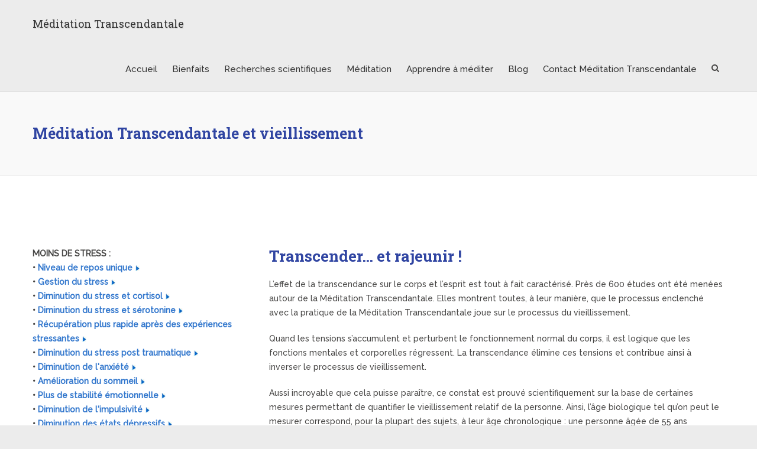

--- FILE ---
content_type: text/html; charset=UTF-8
request_url: https://www.meditation-transcendantale-paris.com/rajeunir/
body_size: 29896
content:
<!DOCTYPE html>
<html lang="fr-FR">
<head>
<meta charset="UTF-8">
<meta name="viewport" content="width=device-width">
<link rel="profile" href="http://gmpg.org/xfn/11">

<meta name='robots' content='index, follow, max-image-preview:large, max-snippet:-1, max-video-preview:-1' />

	<!-- This site is optimized with the Yoast SEO plugin v17.0 - https://yoast.com/wordpress/plugins/seo/ -->
	<title>Méditation Transcendantale et vieillissement | Méditation Transcendantale</title>
	<meta name="description" content="Méditation Transcendantale et renversement du processus de vieillissement" />
	<link rel="canonical" href="https://www.meditation-transcendantale-paris.com/rajeunir/" />
	<meta property="og:locale" content="fr_FR" />
	<meta property="og:type" content="article" />
	<meta property="og:title" content="Méditation Transcendantale et vieillissement | Méditation Transcendantale" />
	<meta property="og:description" content="Méditation Transcendantale et renversement du processus de vieillissement" />
	<meta property="og:url" content="https://www.meditation-transcendantale-paris.com/rajeunir/" />
	<meta property="og:site_name" content="Méditation Transcendantale" />
	<meta property="article:publisher" content="https://www.facebook.com/meditationtranscendantale75/" />
	<meta property="article:modified_time" content="2020-10-11T23:06:12+00:00" />
	<meta property="og:image" content="http://www.meditation-transcendantale-paris.com/wp-content/uploads/2018/08/voir-le-graphique-99x21.jpg" />
	<meta name="twitter:card" content="summary_large_image" />
	<meta name="twitter:label1" content="Durée de lecture est." />
	<meta name="twitter:data1" content="3 minutes" />
	<script type="application/ld+json" class="yoast-schema-graph">{"@context":"https://schema.org","@graph":[{"@type":"Organization","@id":"https://www.meditation-transcendantale-paris.com/#organization","name":"M\u00e9ditation Transcendantale","url":"https://www.meditation-transcendantale-paris.com/","sameAs":["https://www.facebook.com/meditationtranscendantale75/","https://www.instagram.com/meditationtranscendantaleparis/","https://www.youtube.com/channel/UCUCLsrYpDPslUbSUXEQcYOw"],"logo":{"@type":"ImageObject","@id":"https://www.meditation-transcendantale-paris.com/#logo","inLanguage":"fr-FR","url":"https://www.meditation-transcendantale-paris.com/wp-content/uploads/2018/08/Icon2_MT-1100_c.png","contentUrl":"https://www.meditation-transcendantale-paris.com/wp-content/uploads/2018/08/Icon2_MT-1100_c.png","width":1100,"height":1100,"caption":"M\u00e9ditation Transcendantale"},"image":{"@id":"https://www.meditation-transcendantale-paris.com/#logo"}},{"@type":"WebSite","@id":"https://www.meditation-transcendantale-paris.com/#website","url":"https://www.meditation-transcendantale-paris.com/","name":"M\u00e9ditation Transcendantale","description":"","publisher":{"@id":"https://www.meditation-transcendantale-paris.com/#organization"},"potentialAction":[{"@type":"SearchAction","target":{"@type":"EntryPoint","urlTemplate":"https://www.meditation-transcendantale-paris.com/?s={search_term_string}"},"query-input":"required name=search_term_string"}],"inLanguage":"fr-FR"},{"@type":"ImageObject","@id":"https://www.meditation-transcendantale-paris.com/rajeunir/#primaryimage","inLanguage":"fr-FR","url":"http://www.meditation-transcendantale-paris.com/wp-content/uploads/2018/08/voir-le-graphique-99x21.jpg","contentUrl":"http://www.meditation-transcendantale-paris.com/wp-content/uploads/2018/08/voir-le-graphique-99x21.jpg"},{"@type":"WebPage","@id":"https://www.meditation-transcendantale-paris.com/rajeunir/#webpage","url":"https://www.meditation-transcendantale-paris.com/rajeunir/","name":"M\u00e9ditation Transcendantale et vieillissement | M\u00e9ditation Transcendantale","isPartOf":{"@id":"https://www.meditation-transcendantale-paris.com/#website"},"primaryImageOfPage":{"@id":"https://www.meditation-transcendantale-paris.com/rajeunir/#primaryimage"},"datePublished":"2018-08-14T12:22:00+00:00","dateModified":"2020-10-11T23:06:12+00:00","description":"M\u00e9ditation Transcendantale et renversement du processus de vieillissement","breadcrumb":{"@id":"https://www.meditation-transcendantale-paris.com/rajeunir/#breadcrumb"},"inLanguage":"fr-FR","potentialAction":[{"@type":"ReadAction","target":["https://www.meditation-transcendantale-paris.com/rajeunir/"]}]},{"@type":"BreadcrumbList","@id":"https://www.meditation-transcendantale-paris.com/rajeunir/#breadcrumb","itemListElement":[{"@type":"ListItem","position":1,"name":"Accueil","item":"https://www.meditation-transcendantale-paris.com/"},{"@type":"ListItem","position":2,"name":"M\u00e9ditation Transcendantale et vieillissement"}]}]}</script>
	<!-- / Yoast SEO plugin. -->


<link rel='dns-prefetch' href='//fonts.googleapis.com' />
<link rel='dns-prefetch' href='//s.w.org' />
<link rel="alternate" type="application/rss+xml" title="Méditation Transcendantale &raquo; Flux" href="https://www.meditation-transcendantale-paris.com/feed/" />
<link rel="alternate" type="application/rss+xml" title="Méditation Transcendantale &raquo; Flux des commentaires" href="https://www.meditation-transcendantale-paris.com/comments/feed/" />
<link rel="alternate" type="text/calendar" title="Méditation Transcendantale &raquo; Flux iCal" href="https://www.meditation-transcendantale-paris.com/evenements/?ical=1" />
		<script type="text/javascript">
			window._wpemojiSettings = {"baseUrl":"https:\/\/s.w.org\/images\/core\/emoji\/13.0.1\/72x72\/","ext":".png","svgUrl":"https:\/\/s.w.org\/images\/core\/emoji\/13.0.1\/svg\/","svgExt":".svg","source":{"concatemoji":"https:\/\/www.meditation-transcendantale-paris.com\/wp-includes\/js\/wp-emoji-release.min.js?ver=5.7.14"}};
			!function(e,a,t){var n,r,o,i=a.createElement("canvas"),p=i.getContext&&i.getContext("2d");function s(e,t){var a=String.fromCharCode;p.clearRect(0,0,i.width,i.height),p.fillText(a.apply(this,e),0,0);e=i.toDataURL();return p.clearRect(0,0,i.width,i.height),p.fillText(a.apply(this,t),0,0),e===i.toDataURL()}function c(e){var t=a.createElement("script");t.src=e,t.defer=t.type="text/javascript",a.getElementsByTagName("head")[0].appendChild(t)}for(o=Array("flag","emoji"),t.supports={everything:!0,everythingExceptFlag:!0},r=0;r<o.length;r++)t.supports[o[r]]=function(e){if(!p||!p.fillText)return!1;switch(p.textBaseline="top",p.font="600 32px Arial",e){case"flag":return s([127987,65039,8205,9895,65039],[127987,65039,8203,9895,65039])?!1:!s([55356,56826,55356,56819],[55356,56826,8203,55356,56819])&&!s([55356,57332,56128,56423,56128,56418,56128,56421,56128,56430,56128,56423,56128,56447],[55356,57332,8203,56128,56423,8203,56128,56418,8203,56128,56421,8203,56128,56430,8203,56128,56423,8203,56128,56447]);case"emoji":return!s([55357,56424,8205,55356,57212],[55357,56424,8203,55356,57212])}return!1}(o[r]),t.supports.everything=t.supports.everything&&t.supports[o[r]],"flag"!==o[r]&&(t.supports.everythingExceptFlag=t.supports.everythingExceptFlag&&t.supports[o[r]]);t.supports.everythingExceptFlag=t.supports.everythingExceptFlag&&!t.supports.flag,t.DOMReady=!1,t.readyCallback=function(){t.DOMReady=!0},t.supports.everything||(n=function(){t.readyCallback()},a.addEventListener?(a.addEventListener("DOMContentLoaded",n,!1),e.addEventListener("load",n,!1)):(e.attachEvent("onload",n),a.attachEvent("onreadystatechange",function(){"complete"===a.readyState&&t.readyCallback()})),(n=t.source||{}).concatemoji?c(n.concatemoji):n.wpemoji&&n.twemoji&&(c(n.twemoji),c(n.wpemoji)))}(window,document,window._wpemojiSettings);
		</script>
		<style type="text/css">
img.wp-smiley,
img.emoji {
	display: inline !important;
	border: none !important;
	box-shadow: none !important;
	height: 1em !important;
	width: 1em !important;
	margin: 0 .07em !important;
	vertical-align: -0.1em !important;
	background: none !important;
	padding: 0 !important;
}
</style>
	<link rel='stylesheet' id='wp-block-library-css'  href='https://www.meditation-transcendantale-paris.com/wp-includes/css/dist/block-library/style.min.css?ver=5.7.14' type='text/css' media='all' />
<link rel='stylesheet' id='contact-form-7-css'  href='https://www.meditation-transcendantale-paris.com/wp-content/plugins/contact-form-7/includes/css/styles.css?ver=5.4.2' type='text/css' media='all' />
<link rel='stylesheet' id='rtec_styles-css'  href='https://www.meditation-transcendantale-paris.com/wp-content/plugins/registrations-for-the-events-calendar-pro/css/rtec-styles.css?ver=2.19.2' type='text/css' media='all' />
<link rel='stylesheet' id='wowsome-style-css'  href='https://www.meditation-transcendantale-paris.com/wp-content/themes/wowsome/style.css?ver=5.7.14' type='text/css' media='all' />
<link rel='stylesheet' id='font-awesome-css'  href='https://www.meditation-transcendantale-paris.com/wp-content/themes/wowsome/font-awesome/css/font-awesome.css?ver=5.7.14' type='text/css' media='all' />
<link rel='stylesheet' id='owl-carousel-css'  href='https://www.meditation-transcendantale-paris.com/wp-content/themes/wowsome/owlcarousel/owl.carousel.css?ver=5.7.14' type='text/css' media='all' />
<link rel='stylesheet' id='google-fonts-css'  href='//fonts.googleapis.com/css?family=Raleway%3A500%7CRoboto+Slab%3A400%2C700&#038;ver=5.7.14' type='text/css' media='all' />
<link rel='stylesheet' id='popup-maker-site-css'  href='https://www.meditation-transcendantale-paris.com/wp-content/plugins/popup-maker/assets/css/pum-site.min.css?ver=1.16.2' type='text/css' media='all' />
<style id='popup-maker-site-inline-css' type='text/css'>
/* Popup Google Fonts */
@import url('//fonts.googleapis.com/css?family=Montserrat|Acme');

/* Popup Theme 3114: Contenu uniquement. Pour l’utilisation avec les constructeurs de page ou l’éditeur de bloc. */
.pum-theme-3114, .pum-theme-content-only { background-color: rgba( 0, 0, 0, 0.70 ) } 
.pum-theme-3114 .pum-container, .pum-theme-content-only .pum-container { padding: 0px; border-radius: 0px; border: 1px none #000000; box-shadow: 0px 0px 0px 0px rgba( 2, 2, 2, 0.00 ) } 
.pum-theme-3114 .pum-title, .pum-theme-content-only .pum-title { color: #000000; text-align: left; text-shadow: 0px 0px 0px rgba( 2, 2, 2, 0.23 ); font-family: inherit; font-weight: 400; font-size: 32px; line-height: 36px } 
.pum-theme-3114 .pum-content, .pum-theme-content-only .pum-content { color: #8c8c8c; font-family: inherit; font-weight: 400 } 
.pum-theme-3114 .pum-content + .pum-close, .pum-theme-content-only .pum-content + .pum-close { position: absolute; height: 18px; width: 18px; left: auto; right: 7px; bottom: auto; top: 7px; padding: 0px; color: #000000; font-family: inherit; font-weight: 700; font-size: 20px; line-height: 20px; border: 1px none #ffffff; border-radius: 15px; box-shadow: 0px 0px 0px 0px rgba( 2, 2, 2, 0.00 ); text-shadow: 0px 0px 0px rgba( 0, 0, 0, 0.00 ); background-color: rgba( 255, 255, 255, 0.00 ) } 

/* Popup Theme 100: Default Theme */
.pum-theme-100, .pum-theme-default-theme { background-color: rgba( 38, 165, 239, 0.80 ) } 
.pum-theme-100 .pum-container, .pum-theme-default-theme .pum-container { padding: 18px; border-radius: 0px; border: 1px none #000000; box-shadow: 1px 1px 3px 0px rgba( 2, 2, 2, 0.23 ); background-color: rgba( 249, 249, 249, 1.00 ) } 
.pum-theme-100 .pum-title, .pum-theme-default-theme .pum-title { color: #000000; text-align: left; text-shadow: 0px 0px 0px rgba( 2, 2, 2, 0.23 ); font-family: inherit; font-weight: 100; font-size: 32px; line-height: 36px } 
.pum-theme-100 .pum-content, .pum-theme-default-theme .pum-content { color: #8c8c8c; font-family: inherit; font-weight: 100 } 
.pum-theme-100 .pum-content + .pum-close, .pum-theme-default-theme .pum-content + .pum-close { position: absolute; height: auto; width: auto; left: auto; right: 0px; bottom: auto; top: 0px; padding: 8px; color: #ffffff; font-family: inherit; font-weight: 100; font-size: 12px; line-height: 14px; border: 1px none #ffffff; border-radius: 0px; box-shadow: 0px 0px 0px 0px rgba( 2, 2, 2, 0.23 ); text-shadow: 0px 0px 0px rgba( 0, 0, 0, 0.23 ); background-color: rgba( 0, 183, 205, 1.00 ) } 

/* Popup Theme 2521: Floating Bar - Soft Blue */
.pum-theme-2521, .pum-theme-floating-bar { background-color: rgba( 255, 255, 255, 0.00 ) } 
.pum-theme-2521 .pum-container, .pum-theme-floating-bar .pum-container { padding: 8px; border-radius: 0px; border: 1px none #000000; box-shadow: 1px 1px 3px 0px rgba( 2, 2, 2, 0.23 ); background-color: rgba( 238, 246, 252, 1.00 ) } 
.pum-theme-2521 .pum-title, .pum-theme-floating-bar .pum-title { color: #505050; text-align: left; text-shadow: 0px 0px 0px rgba( 2, 2, 2, 0.23 ); font-family: inherit; font-weight: 400; font-size: 32px; line-height: 36px } 
.pum-theme-2521 .pum-content, .pum-theme-floating-bar .pum-content { color: #505050; font-family: inherit; font-weight: 400 } 
.pum-theme-2521 .pum-content + .pum-close, .pum-theme-floating-bar .pum-content + .pum-close { position: absolute; height: 18px; width: 18px; left: auto; right: 5px; bottom: auto; top: 50%; padding: 0px; color: #505050; font-family: Sans-Serif; font-weight: 700; font-size: 15px; line-height: 18px; border: 1px solid #505050; border-radius: 15px; box-shadow: 0px 0px 0px 0px rgba( 2, 2, 2, 0.00 ); text-shadow: 0px 0px 0px rgba( 0, 0, 0, 0.00 ); background-color: rgba( 255, 255, 255, 0.00 ); transform: translate(0, -50%) } 

/* Popup Theme 101: Light Box */
.pum-theme-101, .pum-theme-lightbox { background-color: rgba( 0, 0, 0, 0.60 ) } 
.pum-theme-101 .pum-container, .pum-theme-lightbox .pum-container { padding: 18px; border-radius: 3px; border: 8px solid #000000; box-shadow: 0px 0px 30px 0px rgba( 2, 2, 2, 1.00 ); background-color: rgba( 255, 255, 255, 1.00 ) } 
.pum-theme-101 .pum-title, .pum-theme-lightbox .pum-title { color: #000000; text-align: left; text-shadow: 0px 0px 0px rgba( 2, 2, 2, 0.23 ); font-family: inherit; font-size: 32px; line-height: 36px } 
.pum-theme-101 .pum-content, .pum-theme-lightbox .pum-content { color: #000000; font-family: inherit } 
.pum-theme-101 .pum-content + .pum-close, .pum-theme-lightbox .pum-content + .pum-close { position: absolute; height: 30px; width: 30px; left: auto; right: -24px; bottom: auto; top: -24px; padding: 0px; color: #ffffff; font-family: inherit; font-size: 24px; line-height: 26px; border: 2px solid #ffffff; border-radius: 30px; box-shadow: 0px 0px 15px 1px rgba( 2, 2, 2, 0.75 ); text-shadow: 0px 0px 0px rgba( 0, 0, 0, 0.23 ); background-color: rgba( 0, 0, 0, 1.00 ) } 

/* Popup Theme 102: Enterprise Blue */
.pum-theme-102, .pum-theme-enterprise-blue { background-color: rgba( 0, 0, 0, 0.70 ) } 
.pum-theme-102 .pum-container, .pum-theme-enterprise-blue .pum-container { padding: 28px; border-radius: 5px; border: 1px none #000000; box-shadow: 0px 10px 25px 4px rgba( 2, 2, 2, 0.50 ); background-color: rgba( 255, 255, 255, 1.00 ) } 
.pum-theme-102 .pum-title, .pum-theme-enterprise-blue .pum-title { color: #315b7c; text-align: left; text-shadow: 0px 0px 0px rgba( 2, 2, 2, 0.23 ); font-family: inherit; font-size: 34px; line-height: 36px } 
.pum-theme-102 .pum-content, .pum-theme-enterprise-blue .pum-content { color: #2d2d2d; font-family: inherit } 
.pum-theme-102 .pum-content + .pum-close, .pum-theme-enterprise-blue .pum-content + .pum-close { position: absolute; height: 28px; width: 28px; left: auto; right: 8px; bottom: auto; top: 8px; padding: 4px; color: #ffffff; font-family: inherit; font-size: 20px; line-height: 20px; border: 1px none #ffffff; border-radius: 42px; box-shadow: 0px 0px 0px 0px rgba( 2, 2, 2, 0.23 ); text-shadow: 0px 0px 0px rgba( 0, 0, 0, 0.23 ); background-color: rgba( 49, 91, 124, 1.00 ) } 

/* Popup Theme 103: Hello Box */
.pum-theme-103, .pum-theme-hello-box { background-color: rgba( 0, 0, 0, 0.75 ) } 
.pum-theme-103 .pum-container, .pum-theme-hello-box .pum-container { padding: 30px; border-radius: 80px; border: 14px solid #81d742; box-shadow: 0px 0px 0px 0px rgba( 2, 2, 2, 0.00 ); background-color: rgba( 255, 255, 255, 1.00 ) } 
.pum-theme-103 .pum-title, .pum-theme-hello-box .pum-title { color: #2d2d2d; text-align: left; text-shadow: 0px 0px 0px rgba( 2, 2, 2, 0.23 ); font-family: Montserrat; font-size: 32px; line-height: 36px } 
.pum-theme-103 .pum-content, .pum-theme-hello-box .pum-content { color: #2d2d2d; font-family: inherit } 
.pum-theme-103 .pum-content + .pum-close, .pum-theme-hello-box .pum-content + .pum-close { position: absolute; height: auto; width: auto; left: auto; right: -30px; bottom: auto; top: -30px; padding: 0px; color: #2d2d2d; font-family: inherit; font-size: 32px; line-height: 28px; border: 1px none #ffffff; border-radius: 28px; box-shadow: 0px 0px 0px 0px rgba( 2, 2, 2, 0.23 ); text-shadow: 0px 0px 0px rgba( 0, 0, 0, 0.23 ); background-color: rgba( 255, 255, 255, 1.00 ) } 

/* Popup Theme 104: Cutting Edge */
.pum-theme-104, .pum-theme-cutting-edge { background-color: rgba( 0, 0, 0, 0.50 ) } 
.pum-theme-104 .pum-container, .pum-theme-cutting-edge .pum-container { padding: 18px; border-radius: 0px; border: 1px none #000000; box-shadow: 0px 10px 25px 0px rgba( 2, 2, 2, 0.50 ); background-color: rgba( 30, 115, 190, 1.00 ) } 
.pum-theme-104 .pum-title, .pum-theme-cutting-edge .pum-title { color: #ffffff; text-align: left; text-shadow: 0px 0px 0px rgba( 2, 2, 2, 0.23 ); font-family: Sans-Serif; font-size: 26px; line-height: 28px } 
.pum-theme-104 .pum-content, .pum-theme-cutting-edge .pum-content { color: #ffffff; font-family: inherit } 
.pum-theme-104 .pum-content + .pum-close, .pum-theme-cutting-edge .pum-content + .pum-close { position: absolute; height: 24px; width: 24px; left: auto; right: 0px; bottom: auto; top: 0px; padding: 0px; color: #1e73be; font-family: inherit; font-size: 32px; line-height: 24px; border: 1px none #ffffff; border-radius: 0px; box-shadow: -1px 1px 1px 0px rgba( 2, 2, 2, 0.10 ); text-shadow: -1px 1px 1px rgba( 0, 0, 0, 0.10 ); background-color: rgba( 238, 238, 34, 1.00 ) } 

/* Popup Theme 105: Framed Border */
.pum-theme-105, .pum-theme-framed-border { background-color: rgba( 255, 255, 255, 0.50 ) } 
.pum-theme-105 .pum-container, .pum-theme-framed-border .pum-container { padding: 18px; border-radius: 0px; border: 20px outset #dd3333; box-shadow: 1px 1px 3px 0px rgba( 2, 2, 2, 0.97 ) inset; background-color: rgba( 255, 251, 239, 1.00 ) } 
.pum-theme-105 .pum-title, .pum-theme-framed-border .pum-title { color: #000000; text-align: left; text-shadow: 0px 0px 0px rgba( 2, 2, 2, 0.23 ); font-family: inherit; font-size: 32px; line-height: 36px } 
.pum-theme-105 .pum-content, .pum-theme-framed-border .pum-content { color: #2d2d2d; font-family: inherit } 
.pum-theme-105 .pum-content + .pum-close, .pum-theme-framed-border .pum-content + .pum-close { position: absolute; height: 20px; width: 20px; left: auto; right: -20px; bottom: auto; top: -20px; padding: 0px; color: #ffffff; font-family: Acme; font-size: 20px; line-height: 20px; border: 1px none #ffffff; border-radius: 0px; box-shadow: 0px 0px 0px 0px rgba( 2, 2, 2, 0.23 ); text-shadow: 0px 0px 0px rgba( 0, 0, 0, 0.23 ); background-color: rgba( 0, 0, 0, 0.55 ) } 

#pum-829 {z-index: 1999999999}
#pum-644 {z-index: 1999999999}
#pum-824 {z-index: 1999999999}
#pum-3660 {z-index: 1999999999}
#pum-906 {z-index: 1999999999}
#pum-2745 {z-index: 1999999999}
#pum-2712 {z-index: 1999999999}
#pum-816 {z-index: 1999999999}
#pum-835 {z-index: 1999999999}
#pum-923 {z-index: 1999999999}
#pum-970 {z-index: 1999999999}
#pum-965 {z-index: 1999999999}
#pum-960 {z-index: 1999999999}
#pum-956 {z-index: 1999999999}
#pum-953 {z-index: 1999999999}
#pum-949 {z-index: 1999999999}
#pum-946 {z-index: 1999999999}
#pum-942 {z-index: 1999999999}
#pum-938 {z-index: 1999999999}
#pum-933 {z-index: 1999999999}
#pum-930 {z-index: 1999999999}
#pum-927 {z-index: 1999999999}
#pum-920 {z-index: 1999999999}
#pum-913 {z-index: 1999999999}
#pum-909 {z-index: 1999999999}
#pum-903 {z-index: 1999999999}
#pum-899 {z-index: 1999999999}
#pum-896 {z-index: 1999999999}
#pum-893 {z-index: 1999999999}
#pum-890 {z-index: 1999999999}
#pum-886 {z-index: 1999999999}
#pum-880 {z-index: 1999999999}
#pum-877 {z-index: 1999999999}
#pum-871 {z-index: 1999999999}
#pum-867 {z-index: 1999999999}
#pum-864 {z-index: 1999999999}
#pum-861 {z-index: 1999999999}
#pum-857 {z-index: 1999999999}
#pum-853 {z-index: 1999999999}
#pum-850 {z-index: 1999999999}
#pum-846 {z-index: 1999999999}
#pum-844 {z-index: 1999999999}
#pum-841 {z-index: 1999999999}

</style>
<!--[if lt IE 9]>
<script type='text/javascript' src='https://www.meditation-transcendantale-paris.com/wp-content/themes/wowsome/js/html5.js?ver=3.7.3' id='html5-js'></script>
<![endif]-->
<script type='text/javascript' src='https://www.meditation-transcendantale-paris.com/wp-includes/js/jquery/jquery.min.js?ver=3.5.1' id='jquery-core-js'></script>
<script type='text/javascript' src='https://www.meditation-transcendantale-paris.com/wp-includes/js/jquery/jquery-migrate.min.js?ver=3.3.2' id='jquery-migrate-js'></script>
<script type='text/javascript' src='https://www.meditation-transcendantale-paris.com/wp-content/themes/wowsome/js/scripts.js?ver=1' id='wowsome-scripts-js'></script>
<link rel="https://api.w.org/" href="https://www.meditation-transcendantale-paris.com/wp-json/" /><link rel="alternate" type="application/json" href="https://www.meditation-transcendantale-paris.com/wp-json/wp/v2/pages/388" /><link rel="EditURI" type="application/rsd+xml" title="RSD" href="https://www.meditation-transcendantale-paris.com/xmlrpc.php?rsd" />
<link rel="wlwmanifest" type="application/wlwmanifest+xml" href="https://www.meditation-transcendantale-paris.com/wp-includes/wlwmanifest.xml" /> 
<meta name="generator" content="WordPress 5.7.14" />
<link rel='shortlink' href='https://www.meditation-transcendantale-paris.com/?p=388' />
<link rel="alternate" type="application/json+oembed" href="https://www.meditation-transcendantale-paris.com/wp-json/oembed/1.0/embed?url=https%3A%2F%2Fwww.meditation-transcendantale-paris.com%2Frajeunir%2F" />
<link rel="alternate" type="text/xml+oembed" href="https://www.meditation-transcendantale-paris.com/wp-json/oembed/1.0/embed?url=https%3A%2F%2Fwww.meditation-transcendantale-paris.com%2Frajeunir%2F&#038;format=xml" />

			<!-- Global site tag (gtag.js) - Google Analytics -->
			<script async src="https://www.googletagmanager.com/gtag/js?id=UA-7981215-7"></script>
			<script>
				window.dataLayer = window.dataLayer || [];
				function gtag(){dataLayer.push(arguments);}
				gtag('js', new Date());
				gtag( 'config', 'UA-7981215-7' );
			</script>

			<meta name="tec-api-version" content="v1"><meta name="tec-api-origin" content="https://www.meditation-transcendantale-paris.com"><link rel="https://theeventscalendar.com/" href="https://www.meditation-transcendantale-paris.com/wp-json/tribe/events/v1/" />
<!-- Facebook Pixel Code -->
<script type='text/javascript'>
!function(f,b,e,v,n,t,s){if(f.fbq)return;n=f.fbq=function(){n.callMethod?
n.callMethod.apply(n,arguments):n.queue.push(arguments)};if(!f._fbq)f._fbq=n;
n.push=n;n.loaded=!0;n.version='2.0';n.queue=[];t=b.createElement(e);t.async=!0;
t.src=v;s=b.getElementsByTagName(e)[0];s.parentNode.insertBefore(t,s)}(window,
document,'script','https://connect.facebook.net/en_US/fbevents.js');
</script>
<!-- End Facebook Pixel Code -->
<script type='text/javascript'>
  fbq('init', '853503745144434', {}, {
    "agent": "wordpress-5.7.14-3.0.5"
});
</script><script type='text/javascript'>
  fbq('track', 'PageView', []);
</script>
<!-- Facebook Pixel Code -->
<noscript>
<img height="1" width="1" style="display:none" alt="fbpx"
src="https://www.facebook.com/tr?id=853503745144434&ev=PageView&noscript=1" />
</noscript>
<!-- End Facebook Pixel Code -->
<link rel="icon" href="https://www.meditation-transcendantale-paris.com/wp-content/uploads/2018/08/Icon-round_noTM_256px-150x150.png" sizes="32x32" />
<link rel="icon" href="https://www.meditation-transcendantale-paris.com/wp-content/uploads/2018/08/Icon-round_noTM_256px.png" sizes="192x192" />
<link rel="apple-touch-icon" href="https://www.meditation-transcendantale-paris.com/wp-content/uploads/2018/08/Icon-round_noTM_256px.png" />
<meta name="msapplication-TileImage" content="https://www.meditation-transcendantale-paris.com/wp-content/uploads/2018/08/Icon-round_noTM_256px.png" />
		<style type="text/css" id="wp-custom-css">
			/*
Theme Name: Wowsome
Theme URI: https://www.themehorse.com/themes/wowsome/
Author: Theme Horse
Author URI: https://www.themehorse.com/
Description: Wowsome is a Multipurpose Creative, Simple, Clean, Professional, Beautiful Free WordPress Theme. It is easily customizable with customize. Some of the highlighted options are two site layout (Narrow and Wide), 4 layouts for every post/page, Business Page Templates, Advance Widgets, Featured slider to highlight your post, Social Profile Navigation, Infinite Scroll and many more. Supports popular plugins like WooCommerce, bbPress, Breadcrumb NavXT, WP-PageNavi and Contact Form 7 and many more. It is also translation ready. Get free support at https://www.themehorse.com/support-forum/ and View beautiful demo site at https://www.themehorse.com/preview/wowsome
Version: 1.0.5
License: GPLv2 or later
License URI: http://www.gnu.org/licenses/gpl-2.0.html
Text Domain: wowsome
Tags: blog, e-commerce, entertainment, one-column, two-columns, left-sidebar, right-sidebar, custom-background, custom-header, custom-logo, custom-menu, featured-image-header, featured-images, footer-widgets, full-width-template, sticky-post, theme-options, threaded-comments, translation-ready

Wowsome is based on Underscores http://underscores.me/, (C) 2012-2017 Automattic, Inc.

Wowsome WordPress Theme, Copyright Theme Horse
Wowsome is distributed under the terms of the GNU GPL

Resetting and rebuilding styles have been helped along thanks to the fine work of
Eric Meyer http://meyerweb.com/eric/tools/css/reset/index.html
along with Nicolas Gallagher and Jonathan Neal http://necolas.github.com/normalize.css/
and Blueprint http://www.blueprintcss.org/
*/

/*--------------------------------------------------------------
>>> TABLE OF CONTENTS:
----------------------------------------------------------------
1.0 - Reset
2.0 - Global
	2.1 - Accessibility
	2.2 - Alignments
	2.3 - Blockquote
	2.4 - Breadcrumb
	2.5 - Buttons
	2.6 - Clearings
	2.7 - Forms
	2.8 - Heading Tags
	2.9 - Horizontal Row
	2.10 - Images
	2.11 - Links
	2.12 - Null Margin/Padding/Border
	2.13 - Super/Sub Scripts
	2.14 - Text Elements
3.0 - Basic Structure
	3.1 - Templates/Layouts
4.0 - Header
	4.1 - Site Branding
	4.2 - Social Profiles
	4.3 - Search Form 
5.0 - Navigation
6.0 - Content
	6.1 - Post Featured Image
	6.2 - Entry Header
	6.3 - Entry Title
	6.4 - Entry Meta
	6.5 - Entry Content
	6.6 - Galleries
	6.7 - Post/Image/Paging Navigation
	6.8 - Attachments
	6.9 - Comments
	6.10 - Pages
	6.11 - bbPress Support
	6.12 - Woo Commerce Support
	6.13 - JetPack Support
7.0 - Sidebars
	7.1 - Widgets
8.0 - Footer
9.0 - Featured Content
10.0 - Media Queries
--------------------------------------------------------------*/

/*--------------------------------------------------------------
1.0 - Reset
--------------------------------------------------------------*/
html, body, div, span, applet, object, iframe, h1, h2, h3, h4, h5, h6, p, blockquote, pre, a, abbr, acronym, address, big, cite, code, del, dfn, em, font, ins, kbd, q, s, samp, small, strike, strong, sub, sup, tt, var, dl, dt, dd, ol, ul, li, fieldset, form, label, legend, table, caption, tbody, tfoot, thead, tr, th, td {
	border: 0;
	font-family: inherit;
	font-size: 100%;
	font-style: inherit;
	font-weight: inherit;
	margin: 0;
	outline: 0;
	padding: 0;
	vertical-align: baseline;
}
html {
	-webkit-text-size-adjust: none;
}
:focus {
	outline: 0;
}
::selection {
	background: #3277CD;
	color: #fff;
}
::-moz-selection {
	background: #3277CD;
	color: #fff;
}
ol,
ul {
	list-style: none;
	margin: 0;
}
table,
th,
td {
	border: 1px solid rgba(0, 0, 0, 0.1);
}
table {
	border-collapse: separate;
	border-spacing: 0;
	border-width: 1px 0 0 1px;
	margin-bottom: 20px;
	width: 100%;
}
caption,
th {
	font-weight: 600;
	text-align: left;
}
th {
	text-transform: uppercase;
	color: #333;
}
td,
th {
	padding: 8px;
	border-width: 0 1px 1px 0;
}
a img {
	border: 0 none;
}
article,
aside,
details,
figcaption,
figure,
footer,
header,
hgroup,
menu,
nav,
section {
	display: block;
}
embed,
iframe,
object {
	max-width: 100%;
}

/*--------------------------------------------------------------
2.0 - Global
--------------------------------------------------------------*/
body,
input,
textarea,
select {
	color: #464544;
	font: 14px 'Raleway', sans-serif;
	line-height: 24px;
	word-wrap: break-word;
	font-weight: 500;
}
body {
	background-color: #ececec;
}

/*--------------------------------------------------------------
2.1 - Accessibility
--------------------------------------------------------------*/
.assistive-text,
.screen-reader-text {
	position: absolute !important;
	clip: rect(1px 1px 1px 1px); /* IE6, IE7 */
	clip: rect(1px, 1px, 1px, 1px);
	height: 1px;
	overflow: hidden;
	width: 1px;
}

/*--------------------------------------------------------------
2.2 - Alignments
--------------------------------------------------------------*/
.alignleft {
	display: inline;
	float: left;
	margin-right: 20px;
}
.alignright {
	display: inline;
	float: right;
	margin-left: 20px;
}
.aligncenter {
	clear: both;
	display: block;
	margin-left: auto;
	margin-right: auto;
}

/*--------------------------------------------------------------
2.3 - Blockquote
--------------------------------------------------------------*/
blockquote:before { 
	content: '\f10e';
	-webkit-font-smoothing: antialiased;
	-moz-osx-font-smoothing: grayscale;
	font-size: 22px;
	line-height: normal;
	font-family: 'FontAwesome';
	position: absolute;
	top: 4px;
	left: 0;
	color: #3277CD;
}
blockquote {
	display: inline-block;
	position: relative;
	padding-left: 35px;
}
blockquote em,
blockquote i,
blockquote cite {
	font-style: normal;
}
blockquote cite {
	text-align: right;
}
blockquote p {
	font-family: 'Roboto Slab', serif;
	color: #464544;
	margin-bottom: 0;
}

/*--------------------------------------------------------------
2.4 - Breadcrumb
--------------------------------------------------------------*/
.breadcrumb {
	margin-top: 6px;
	font-size: 14px;
	float: right;
	text-align: right;
}

/*--------------------------------------------------------------
2.5 - Buttons
--------------------------------------------------------------*/
a.readmore {
	border: 2px solid #3277CD;
	color: #3277CD;
	display: inline-block;
	font-family: 'Roboto Slab', serif;
	font-weight: 700;
	margin-bottom: 20px;
	padding: 6px 20px;
	text-transform: uppercase;
	-webkit-border-radius: 50px;
	-moz-border-radius: 50px;
	border-radius: 50px;
}
a.readmore:hover {
	background-color: #3277CD;
	color: #fff;
	text-decoration: none;
}

/* Back To Top */
.back-to-top {
	position: fixed;
	bottom: 30px;
	right: 30px;
}
.back-to-top a {
	width: 40px;
	height: 40px;
	display: block;
	background-color: #333;
	text-align: center;
	-webkit-border-radius: 3px;
	-moz-border-radius: 3px;
	border-radius: 3px;
	-webkit-transition: all 0.5s ease-out;
	-moz-transition: all 0.5s ease-out;
	-ms-transition: all 0.5s ease-out;
	-o-transition: all 0.5s ease-out;
	transition: all 0.5s ease-out;
}
.back-to-top a:hover,
.back-to-top a:focus {
	background-color: #3277CD;
	text-decoration: none;
}
.back-to-top a:before {
	content: '\f106';
	color: #fff;
	font-family: 'FontAwesome';
	-webkit-font-smoothing: antialiased;
	-moz-osx-font-smoothing: grayscale;
	font-size: 18px;
	line-height: 40px;
}

/*--------------------------------------------------------------
2.6 - Clearings
--------------------------------------------------------------*/
.clearfix:after {
	visibility: hidden;
	display: block;
	font-size: 0;
	content: " ";
	clear: both;
	height: 0;
}
.clearfix {
	display: inline-block;
}

/* Commented backslash hack */
* html .clearfix {
	height: 1%;
}
.clearfix {
	display: block;
}

.column-half .clearfix-half,
.column-third .clearfix-third,
.column-fourth .clearfix-fourth {
	clear: both;
}

/*--------------------------------------------------------------
2.7 - Forms
--------------------------------------------------------------*/
input[type="text"],
input[type="email"],
input[type="search"],
input[type="password"],
input[type="tel"],
input[type="url"],
input[type="date"],
input[type="number"],
input[type="reset"],
input[type="button"],
input[type="submit"],
textarea {
	-moz-appearance: none;
	-webkit-appearance: none;
	appearance: none;
}
input,
textarea {
	-moz-box-sizing: border-box;
	-webkit-box-sizing: border-box;
	box-sizing: border-box;
	padding: 10px;
	border: 1px solid rgba(0, 0, 0, 0.05);
	width: 100%;
	background-color: #f9f9f9;
	-webkit-border-radius: 3px;
	-moz-border-radius: 3px;
	border-radius: 3px;
}
input:focus,
textarea:focus {
	border-color: rgba(0, 0, 0, 0.15);
}
input[type="reset"],
input[type="button"],
input[type="submit"] {
	border: 0 none;
	cursor: pointer;
	margin-bottom: 20px;
	color: #fff;
	text-transform: uppercase;
	display: block;
	text-align: center;
	height: 40px;
	width: inherit;
	padding: 0px 20px;
	background-color: #47A2EA;
	-webkit-transition: all 0.3s ease-out;
	-moz-transition: all 0.3s ease-out;
	-ms-transition: all 0.3s ease-out;
	-o-transition: all 0.3s ease-out;
	transition: all 0.3s ease-out;
}
input[type="reset"]:hover,
input[type="button"]:hover,
input[type="submit"]:hover {
	background-color: #333;
}
select {
	padding: 10px;
	border: 1px solid rgba(0, 0, 0, 0.05);
	background-color: #f9f9f9;
}
input[type="radio"],
input[type="checkbox"],
input[type="file"] {
	width: inherit;
}
input[type="file"] {
	cursor: pointer;
}

/*--------------------------------------------------------------
2.8 - Heading Tags
--------------------------------------------------------------*/
h1,
h2,
h3,
h4,
h5,
h6 {
	font-family: 'Roboto Slab', serif;
	font-weight: 700;
	color: #3045a2;
}
h1 {
	font-size: 28px;
}
h2 {
	font-size: 26px;
}
h3 {
	font-size: 24px;
}
h4 {
	font-size: 22px;
}
h5 {
	font-size: 20px;
}
h6 {
	font-size: 17px;
	text-transform: uppercase;
}

/*--------------------------------------------------------------
2.9 - Horizontal Row
--------------------------------------------------------------*/
hr {
	border-color: rgba(0, 0, 0, 0.1);
	border-style: solid none none;
	border-width: 1px 0 0;
	height: 0;
	margin: 0 0 40px;
}

/*--------------------------------------------------------------
2.10 - Images
--------------------------------------------------------------*/
figure {
	margin: 0;
	text-align: center;
}
img {
	max-width: 100%;
	height: auto;
	vertical-align: top;
}
.entry-content img,
.comment-content img,
.widget img {
	max-width: 100%;
}
img.size-full,
img.size-large {
	max-width: 100%;
	height: auto; 
}
.page-content img.wp-smiley,
.entry-content img.wp-smiley,
.comment-content img.wp-smiley {
	border: none;
	margin-bottom: 0;
	margin-top: 0;
	padding: 0;
}
img.alignleft,
img.alignright,
img.aligncenter {
	margin-top: 20px;
	margin-bottom: 20px;
}
img#wpstats {
	display: none;
}
.img-border {
	background-color: #fff;
	padding: 5px;
	border: 1px solid #ccc;
}

/* Caption */
.wp-caption {
	margin-bottom: 20px;
	max-width: 100%;
}
.wp-caption a {
	position: relative;
}
.wp-caption .wp-caption-text,
.gallery-caption {
	font-style: italic;
}
.wp-caption .wp-caption-text {
	margin-bottom: 0;
	padding: 10px 0;
	border-bottom: 1px solid rgba(0, 0, 0, 0.1);
}

/*--------------------------------------------------------------
2.11 - Links
--------------------------------------------------------------*/
a {
	color: #3277CD;
	text-decoration: none;
}
a:focus,
a:active,
a:hover {
	text-decoration: underline;
}

/*--------------------------------------------------------------
2.12 - Null Margin/Padding/Border
--------------------------------------------------------------*/
.no-margin-top {
	margin-top: 0px !important;
}
.no-margin-bottom {
	margin-bottom: 0px !important;
}
.no-margin-left {
	margin-left: 0px !important;
}
.no-margin-right {
	margin-right: 0px !important;
}
.no-padding-top {
	padding-top: 0px !important;
}
.no-padding-bottom {
	padding-bottom: 0px !important;
}
.no-padding-left {
	padding-left: 0px !important;
}
.no-padding-right {
	padding-right: 0px !important;
}
.no-border-top {
	border-top: 0 none !important;
}
.no-border-bottom {
	border-bottom: 0 none !important;
}
.no-border-left {
	border-left: 0 none !important;
}
.no-border-right {
	border-right: 0 none !important;
}

/*--------------------------------------------------------------
2.13 - Super/Sub Scripts
--------------------------------------------------------------*/
sup,
sub {
	font-size: smaller;
	height: 0;
	line-height: 1;
	position: relative;
	vertical-align: baseline;
}
sup {
	bottom: 1ex;
}
sub {
	top: .5ex;
}

/*--------------------------------------------------------------
2.14 - Text Elements
--------------------------------------------------------------*/
p {
	margin-bottom: 20px;
}
strong {
	font-weight: bold;
}
small {
	font-size: smaller;
}
cite,
em,
i {
	font-style: italic;
}
pre {
	background-color: #f2f2f2;
	margin-bottom: 20px;
	overflow: auto;
	padding: 30px;
}
pre,
code,
kbd {
	font-family: "Courier 10 Pitch", Courier, monospace;
	font-size: 14px;
	line-height: 21px;
}
abbr,
acronym,
dfn {
	border-bottom: 1px dotted rgba(0, 0, 0, 0.4);
	cursor: help;
}
address {
	display: block;
	margin: 0 0 1.625em;
}
ins {
	background-color: #fff9c0;
	text-decoration: none;
	margin-bottom: 20px;
}

/*--------------------------------------------------------------
3.0 - Basic Structure
--------------------------------------------------------------*/
.site {
	background-color: #fff;
}
.container {
	margin: 0 auto;
	max-width: 1170px;
}

/*--------------------------------------------------------------
3.1 - Templates/Layouts
--------------------------------------------------------------*/
/* Templates */
.business-template .site-content {
	padding: 0;
}
/* Narrow Layout */
.narrow-layout .site {
	max-width: 1230px;
	margin: 0 auto;
}
.narrow-layout .site-footer {
	margin-bottom: 30px;
}

/* Left Sidebar Layout */
.left-sidebar-layout .content-area {
	float: right;
}
.left-sidebar-layout .site-content .widget-area {
	float: left;
}

/* No Sidebar Layout */
.no-sidebar-layout .content-area {
	width: 708px;
	margin: 0 auto;
	float: none;
}

/* Full Width Layout */
.full-width-layout .content-area {
	width: 100%;
	float: none;
}

/*--------------------------------------------------------------
4.0 - Header
--------------------------------------------------------------*/
/* Info Bar */
.info-bar {
	background-color: #333;
	position: relative;
	font-size: 12px;
}
.info-bar ul li {
	float: left;
	padding: 0 10px;
	position: relative;
}
.info-bar .right-section,
.info-bar .left-section,
.info-bar ul li a {
	color: #fff;
}
.info-bar .right-section,
.info-bar .left-section {
	padding: 4px 0;
}
.info-bar .right-section {
	float: right;
}
.info-bar .right-section ul.nav-menu-right {
	float: right;
	padding-left: 10px;
}
.info-bar .right-section ul.nav-menu-right li:before {
	content: "";
	height: 13px;
	width: 1px;
	background-color: rgba(255, 255, 255, 0.3);
	position: absolute;
	top: 4px;
	display: block;
	right: 0;
}
.info-bar .social-profiles {
	float: right;
}
.info-bar .social-profiles ul li {
	margin-top: 3px;
	margin-right: 0;
	padding: 0 0 0 5px;
	line-height: normal;
}
.info-bar .social-profiles ul li a {
	color: #fff;
	font-size: 16px;
	height: 16px;
}
.info-bar .left-section {
	float: left;
}
.info-bar .left-section ul li {
	padding-left: 0;
}
.info-bar .left-section ul li:before {
	margin-top: 4px;
	margin-right: 5px;
	color: #3277CD;
	-webkit-font-smoothing: antialiased;
	-moz-osx-font-smoothing: grayscale;
	display: inline-block;
	width: 14px;
	height: 14px;
	font-size: 14px;
	line-height: normal;
	font-family: 'FontAwesome';
	vertical-align: top;
	opacity: 0.8;
	-moz-opacity: 0.8;
	filter:alpha(opacity=80);
	text-decoration: none;
}
.info-bar .left-section ul li.phone-number:before {
	content: '\f10b';
	font-size: 19px;
	height: 19px;
	margin-top: 2px;
}
.info-bar .left-section ul li.email:before {
	content: '\f0e0';
}
.info-bar .left-section ul li.address:before {
	content: '\f041';
}
.info-bar .left-section ul li.skype:before {
	content: '\f17e';
}
/* Hgroup */
.hgroup-right {
	float: right;
	padding-left: 30px;
	position: relative;
}
.hgroup-left {
	float: left;
	padding-right: 30px;
}
.hgroup-left,
.hgroup-right {
	width: 20%;
	margin: 50px 0;
	-moz-box-sizing: border-box;
	-webkit-box-sizing: border-box;
	box-sizing: border-box;
}
.headeradd .hgroup-right {
	max-width: 728px;
	width: 100%;
	margin: 21px 0 21px 30px;
	padding-left: 0;
}
.headernav .hgroup-right {
	min-width: 250px;
	width: inherit;
	padding: 0;
	margin: 0;
}
/* Header Image/Video */
.header-image .wp-custom-header,
.header-image .wp-custom-header img {
	width: 100%;
	height: auto;
}
.wp-custom-header {
	height: calc(100vh - 32px);
	position: relative;
}
.wp-custom-header iframe,
.wp-custom-header video {
	height: 100vh;
	height: calc(100vh - 32px);
	width: 100%;
	background-color: #000;
}
.wp-custom-header .wp-custom-header-video-button {
	background-color: rgba(0, 0, 0, 0.5);
	border: 1px solid rgba(255, 255, 255, 0.5);
	height: 35px;
	width: 35px;
	overflow: hidden;
	padding: 0;
	position: absolute;
	right: 30px;
	top: 30px;
	-ms-transition: all 0.3s ease-out;
	-moz-transition: all 0.3s ease-out;
	-webkit-transition: all 0.3s ease-out;
	-o-transition: all 0.3s ease-out;
	transition: all 0.3s ease-out;
}
.wp-custom-header .wp-custom-header-video-button:hover,
.wp-custom-header .wp-custom-header-video-button:focus {
	border-color: rgba(255, 255, 255, 0.8);
	background-color: rgba(0, 0, 0, 0.8);
}
.wp-custom-header-video-play,
.wp-custom-header-video-pause {
	font-size: 0;
}
.wp-custom-header-video-play:before,
.wp-custom-header-video-pause:before {
	-webkit-font-smoothing: antialiased;
	-moz-osx-font-smoothing: grayscale;
	font-size: 15px;
	line-height: normal;
	font-family: 'FontAwesome';
	color: rgba(255, 255, 255, 0.5);
	-ms-transition: all 0.3s ease-out;
	-moz-transition: all 0.3s ease-out;
	-webkit-transition: all 0.3s ease-out;
	-o-transition: all 0.3s ease-out;
	transition: all 0.3s ease-out;
}
.wp-custom-header-video-play:hover:before,
.wp-custom-header-video-pause:hover:before {
	color: rgba(255, 255, 255, 0.8);
}
.wp-custom-header-video-play:before {
	content: '\f04b';
}
.wp-custom-header-video-pause:before {
	content: '\f04c';
}

/*--------------------------------------------------------------
4.1 - Site Branding
--------------------------------------------------------------*/
.site-branding {
	margin: 50px auto;
	text-align: center;
	width: 60%;
	display: inline-block;
}
.site-branding a {
	display: inline-block;
}
.site-title {
	font-size: 30px;
	line-height: normal;
	font-family: 'Roboto Slab', serif;
	font-weight: normal;
	margin-bottom: 0;
}
.site-title a {
	color: #333;
	text-decoration: none;
}
.site-title a:hover,
.site-title a:focus,
.site-title a:active {
	color: #3277CD;
}
.wp-custom-logo .site-title {
	margin-top: 5px;
}
.site-description {
	font-size: 14px;
	font-family: 'Raleway', sans-serif;
	font-weight: normal;
	margin-bottom: 0;
	color: #464544;
}
.headeradd .site-branding {
	text-align: left;
	width: inherit;
}
.headernav .site-branding {
	float: left;
	margin: 24px 0;
	width: inherit;
	text-align: left;
 }

/*--------------------------------------------------------------
4.2 - Social Profiles
--------------------------------------------------------------*/
.social-profiles,
.social-profiles ul {
	float: left;
}
.social-profiles ul li {
	margin-top: 6px;
	margin-right: 12px;
	float: left;
}
.social-profiles ul li a {
	display: block;
	width: 20px;
	height: 20px;
	color: #333;
	font-family: 'FontAwesome';
	font-size: 20px;
	line-height: normal;
	text-align: center;
	-webkit-font-smoothing: antialiased;
	-moz-osx-font-smoothing: grayscale;
	opacity: 0.8;
	-moz-opacity: 0.8;
	filter:alpha(opacity=80);
	text-decoration: none;
}
.social-profiles ul li a[href*="github.com"]:hover {
	color: #000;
}
.social-profiles ul li a[href*="github.com"]:before {
	content: '\f09b';
}
.social-profiles ul li a[href*="dribbble.com"]:hover {
	color: #ea4c89;
}
.social-profiles ul li a[href*="dribbble.com"]:before {
	content: '\f17d';
}
.social-profiles ul li a[href*="twitter.com"]:hover {
	color: #55acee;
}
.social-profiles ul li a[href*="twitter.com"]:before {
	content: '\f099';
}
.social-profiles ul li a[href*="facebook.com"]:hover {
	color: #3c5a99;
}
.social-profiles ul li a[href*="facebook.com"]:before {
	content: '\f09a';
}
.social-profiles ul li a[href*="wordpress.com"]:hover,
.social-profiles ul li a[href*="wordpress.org"]:hover {
	color: #21759b;
}
.social-profiles ul li a[href*="wordpress.com"]:before,
.social-profiles ul li a[href*="wordpress.org"]:before {
	content: '\f19a';
}
.social-profiles ul li a[href*="linkedin.com"]:hover {
	color: #047cb1;
}
.social-profiles ul li a[href*="linkedin.com"]:before {
	content: '\f0e1';
}
.social-profiles ul li a[href*="pinterest.com"]:hover {
	color: #cc2026;
}
.social-profiles ul li a[href*="pinterest.com"]:before {
	content: '\f231';
}
.social-profiles ul li a[href*="flickr.com"]:hover {
	color: #000;
}
.social-profiles ul li a[href*="flickr.com"]:before {
	content: '\f16e';
}
.social-profiles ul li a[href*="vimeo.com"]:hover {
	color: #1ab7ea;
}
.social-profiles ul li a[href*="vimeo.com"]:before {
	content: '\f27d';
}
.social-profiles ul li a[href*="youtube.com"]:hover {
	color: #cd201f;
}
.social-profiles ul li a[href*="youtube.com"]:before {
	content: '\f167';
}
.social-profiles ul li a[href*="tumblr.com"]:hover {
	color: #35465c;
}
.social-profiles ul li a[href*="tumblr.com"]:before {
	content: '\f173';
}
.social-profiles ul li a[href*="instagram.com"]:hover {
	color: #915646;
}
.social-profiles ul li a[href*="instagram.com"]:before {
	content: '\f16d';
}
.social-profiles ul li a[href*="codepen.io"]:hover {
	color: #000;
}
.social-profiles ul li a[href*="codepen.io"]:before {
	content: '\f1cb';
}
.social-profiles ul li a[href*="plus.google.com"]:hover {
	color: #dd4b39;
}
.social-profiles ul li a[href*="plus.google.com"]:before {
	content: '\f0d5';
}
.social-profiles ul li a[href*="digg.com"]:hover {
	color: #1b5891;
}
.social-profiles ul li a[href*="digg.com"]:before {
	content: '\f1a6';
}
.social-profiles ul li a[href*="reddit.com"]:hover {
	color: #a6c8e9;
}
.social-profiles ul li a[href*="reddit.com"]:before {
	content: '\f281';
}
.social-profiles ul li a[href*="stumbleupon.com"]:hover {
	color: #ea4b24;
}
.social-profiles ul li a[href*="stumbleupon.com"]:before {
	content: '\f1a4';
}
.social-profiles ul li a[href*="getpocket.com"]:hover {
	color: #eb1d37;
}
.social-profiles ul li a[href*="getpocket.com"]:before {
	content: '\f265';
}
.social-profiles ul li a[href*="dropbox.com"]:hover {
	color: #007ee5;
}
.social-profiles ul li a[href*="dropbox.com"]:before {
	content: '\f16b';
}
.social-profiles ul li a[href$="/feed/"]:hover {
	color: #ff6600;
}
.social-profiles ul li a[href$="/feed/"]:before {
	content: '\f09e';
}

/*--------------------------------------------------------------
4.3 - Search Form 
--------------------------------------------------------------*/
input.s {
	height: 36px;
	width: 130px;
	border-right: 0 none;
	float: left;
	-webkit-border-radius: 0;
	-moz-border-radius: 0;
	border-radius: 0;
}
input.s:focus {
	border: 1px solid rgba(0, 0, 0, 0.05);
}
.headernav .search-toggle {
	margin-top: 32px;
}
.search-toggle,
.search-toggle-top {
	display: block;
	-webkit-font-smoothing: antialiased;
	-moz-osx-font-smoothing: grayscale;
	font-size: 14px;
	line-height: normal;
	font-family: 'FontAwesome';
	cursor: pointer;
	margin-top: 23px;
	width: 14px;
	height: 20px;
	position: absolute;
	right: 8px;
}
.search-toggle-top {
	position: inherit;
	margin-top: 6px;
	float: right;
}
.search-toggle:hover,
.search-toggle-top:hover,
.search-toggle.active,
.search-toggle-top.active {
	color: #3277CD;
}
.search-toggle:before,
.search-toggle-top:before {
	content: '\f002';
}
.headernav #search-box {
	top: 78px;
}
#search-box,
#search-box-top {
	position: absolute;
	padding: 7px;
	background-color: #fff;
	border: 1px solid rgba(0, 0, 0, 0.1);
	-webkit-box-shadow: 0 3px 8px rgba(0, 0, 0, 0.1);
	-moz-box-shadow: 0 3px 8px rgba(0, 0, 0, 0.1);
	box-shadow: 0 3px 8px rgba(0, 0, 0, 0.1);
	z-index: 10000;
	right: 0;
	top: 62px;
}
#search-box-top {
	top: 30px;
}
.hide {
	display: none;
}
#search-box .arrow,
#search-box-top .arrow {
	height: 10px;
	width: 10px;
	display: block;
	-webkit-transform: rotate(45deg);
	-moz-transform: rotate(45deg);
	-ms-transform: rotate(45deg);
	-o-transform: rotate(45deg);
	transform: rotate(45deg);
	border-width: 1px 0 0 1px;
	border-style: solid;
	border-color: rgba(0, 0, 0, 0.1);
	background-color: #fff;
	position: absolute;
	right: 10px;
	top: -6px;
}
.search-form .search-submit {
	-webkit-border-radius: 0;
	-moz-border-radius: 0;
	border-radius: 0;
	margin: 0;
}
#search-box .search-submit,
#search-box-top .search-submit {
	padding: 0 10px;
	height: 36px;
	float: right;
}

/*--------------------------------------------------------------
5.0 - Navigation
--------------------------------------------------------------*/
.navigation-bar {
	border-top: 1px solid rgba(0, 0, 0, 0.1);
	border-bottom: 1px solid rgba(0, 0, 0, 0.1);
}
.main-navigation {
	padding-right: 22px;
	position: relative;
}
.headernav {
	border-bottom: 1px solid rgba(0, 0, 0, 0.1);
}
.headernav .main-navigation {
	float: right;
}
.main-navigation li {
	float: left;
	position: relative;
	margin-right: 25px;
}
.main-navigation a {
	color: #333;
	display: block;
	float: left;
	font-size: 15px;
	padding: 20px 0 0;
	height: 42px;
	text-decoration: none;
}
.headernav .main-navigation a {
	padding-top: 29px;
	height: 50px;
}
.main-navigation a:hover,
.main-navigation ul li.current-menu-item a,
.main-navigation ul li.current_page_ancestor a,
.main-navigation ul li.current-menu-ancestor a,
.main-navigation ul li.current_page_item a,
.main-navigation ul li:hover > a {
	color: #3277CD;
}

/* Dropdown */
.main-navigation ul li ul,
.main-navigation ul li:hover ul ul,
.main-navigation ul ul li:hover ul ul,
.main-navigation ul ul ul li:hover ul ul,
.main-navigation ul ul ul ul li:hover ul ul {
	display: none;
	z-index: 9999;
}
.main-navigation ul li:hover ul,
.main-navigation ul ul li:hover ul,
.main-navigation ul ul ul li:hover ul,
.main-navigation ul ul ul ul li:hover ul,
.main-navigation ul ul ul ul ul li:hover ul {
	display: block;
}
.main-navigation ul li ul {
	position: absolute;
	background-color: #fff;
	top: 62px;
	left: 0;
	width: 200px;
	border-top: 1px solid rgba(0, 0, 0, 0.1);
	border-left: 1px solid rgba(0, 0, 0, 0.1);
	border-right: 1px solid rgba(0, 0, 0, 0.1);
}
.headernav .main-navigation ul li ul {
	top: 79px;
}
.main-navigation ul li ul li {
	float: none;
	margin: 0;
	border-bottom: 1px solid rgba(0, 0, 0, 0.1);
}
.main-navigation ul li ul li a,
.main-navigation ul li.current-menu-item ul li a,
.main-navigation ul li ul li.current-menu-item a,
.main-navigation ul li.current_page_ancestor ul li a,
.main-navigation ul li.current-menu-ancestor ul li a,
.main-navigation ul li.current_page_item ul li a,
.headernav .main-navigation ul li ul li a {
	float: none;
	font-size: 14px;
	font-weight: 400;
	height: inherit;
	padding: 8px 10px;
	color: #666;
}
.main-navigation ul li ul li a:hover,
.main-navigation ul li ul li:hover > a,
.main-navigation ul li.current-menu-item ul li a:hover {
	color: #3277CD;
}
.main-navigation ul li ul li ul,
.headernav .main-navigation ul li ul li ul {
	left: 200px;
	top: -1px;
}

/* Responsive Navigation */
.menu-toggle,
.info-bar-menu-toggle-right,
.info-bar-menu-toggle-left {
	display: none;
}

/*--------------------------------------------------------------
6.0 - Content
--------------------------------------------------------------*/
.site-content {
	padding: 120px 0 80px;
}
.site-main ul {
	list-style-type: disc;
}
.site-main ul,
.site-main ol {
	margin: 0 0 20px 30px;
}
.site-main ol {
	list-style-type: decimal;
}
.site-main ol ol {
	list-style: upper-alpha;
}
.site-main ol ol ol {
	list-style: lower-roman;
}
.site-main ol ol ol ol {
	list-style: lower-alpha;
}
.site-main ul ul,
.site-main ol ol,
.site-main ul ol,
.site-main ol ul {
	margin-bottom: 0;
}
.content-area {
	float: left;
	width: 65.81%;
}
.site-main .post,
.attachment,
.search-results .site-main .type-page {
	margin-bottom: 40px;
	padding-bottom: 20px;
	position: relative;
	border-bottom: 1px solid rgba(0, 0, 0, 0.1);
}
.site-main .type-page {
	margin-bottom: 20px;
}
.sticky .post-featured-content:before {
	font-family: 'FontAwesome';
	-webkit-font-smoothing: antialiased;
	-moz-osx-font-smoothing: grayscale;
	font-size: 22px;
	content: '\f08d';
	position: absolute;
	right: 10px;
	top: 0px;
	color: #3277CD;
}
.sticky.has-post-thumbnail .post-featured-content:before {
	top: 10px;
}
.sticky .entry-title,
.sticky.format-quote .entry-content {
	padding-right: 30px;
}
.sticky.has-post-thumbnail .entry-title {
	padding-right: 0;
}
.site-main .format-quote,
.site-main .format-link {
	padding-bottom: 40px;
}

/*--------------------------------------------------------------
6.1 - Post Featured Image
--------------------------------------------------------------*/
.post-featured-image a {
	display: block;
}
.has-post-thumbnail .post-featured-content {
	display: block;
	width: 92%;
	margin: 0 auto;
	position: relative;
	z-index: 1000;
}
.single-post .has-post-thumbnail .post-featured-content {
	width: 100%;
}

/*--------------------------------------------------------------
6.2 - Entry Header
--------------------------------------------------------------*/
.entry-header {
	padding-bottom: 10px;
}
.format-link .entry-header {
	padding-bottom: 0;
}
.has-post-thumbnail .entry-header,
.has-post-thumbnail.format-quote .entry-content {
	background-color: #fff;
	margin-top: -50px;
}
.has-post-thumbnail .entry-header,
.has-post-thumbnail .entry-content,
.has-post-thumbnail.format-quote .entry-content {
	padding-top: 25px;
	padding-left: 30px;
	padding-right: 30px;
}
.has-post-thumbnail .entry-content {
	padding-top: 0;
}
.single-post .has-post-thumbnail .entry-header,
.single-post .has-post-thumbnail .entry-content,
.search-results .has-post-thumbnail .entry-header {
	padding-top: 0;
	padding-left: 0;
	padding-right: 0;
	margin-top: 0;
}
.search-results .has-post-thumbnail .entry-header {
	padding-bottom: 0;
}

/*--------------------------------------------------------------
6.3 - Entry Title
--------------------------------------------------------------*/
.entry-title,
blockquote p {
	font-size: 25px;
	line-height: 30px;
	font-weight: 700;
	padding-bottom: 10px;
}
.entry-title,
.entry-title a {
	color: #333;
}
.entry-title a:hover,
.entry-title a:focus,
.entry-title a:active {
	text-decoration: underline;
	color: #3277CD;
}

/*--------------------------------------------------------------
6.4 - Entry Meta
--------------------------------------------------------------*/
.entry-meta {
	padding-bottom: 10px;
}
.entry-meta,
.entry-meta a {
	color: #464544;
}
.entry-meta a {
	display: inline-block;
}
.entry-meta a:hover {
	color: #3277CD;
	text-decoration: underline;
}
.entry-meta .by-author,
.entry-meta .date,
.entry-meta .comments {
	padding-right: 8px;
	display: inline-block;
}
.entry-meta .date {
	margin-right: 8px;
	position: relative;
}
.entry-meta .date:before {
	content: "";
	height: 13px;
	width: 1px;
	background-color: rgba(0, 0, 0, 0.3);
	position: absolute;
	right: 0;
	top: 4px;
	display: block;
}
.cat-links {
	text-transform: uppercase;
}
.cat-links a,
.tag-links a {
	color: #333;
}

/*--------------------------------------------------------------
6.5 - Entry Content
--------------------------------------------------------------*/
.entry-content {
	display: block;
	overflow: hidden;
}
.entry-content h1,
.entry-content h2,
.entry-content h3,
.entry-content h4,
.entry-content h5,
.entry-content h6 {
	padding-bottom: 20px;
}
.entry-content dt,
.comment-content dt {
	font-weight: bold;
}
.entry-content dd,
.comment-content dd {
	margin-bottom: 20px;
}
.entry-content td,
.comment-content td {
	padding: 8px;
}
.wp-video {
	margin-bottom: 20px;
}

/* Column */
.column-area {
	margin-left: -30px;
}
.column-item {
	float: left;
	padding-left: 30px;
	margin-bottom: 60px;
	-moz-box-sizing: border-box;
	-webkit-box-sizing: border-box;
	box-sizing: border-box;
}
.column-half .column-item {
	width: 50%;
}
.column-third .column-item {
	width: 33.33%;
}
.column-fourth .column-item {
	width: 25%;
}

/*--------------------------------------------------------------
6.6 - Galleries
--------------------------------------------------------------*/
.gallery {
	margin-bottom: 1.5em;
}
.gallery-item {
	display: inline-block;
	text-align: center;
	vertical-align: top;
	width: 100%;
}
.gallery-columns-2 .gallery-item {
	max-width: 50%;
}
.gallery-columns-3 .gallery-item {
	max-width: 33.33%;
}
.gallery-columns-4 .gallery-item {
	max-width: 25%;
}
.gallery-columns-5 .gallery-item {
	max-width: 20%;
}
.gallery-columns-6 .gallery-item {
	max-width: 16.66%;
}
.gallery-columns-7 .gallery-item {
	max-width: 14.28%;
}
.gallery-columns-8 .gallery-item {
	max-width: 12.5%;
}
.gallery-columns-9 .gallery-item {
	max-width: 11.11%;
}

/*--------------------------------------------------------------
6.7 - Post/Image/Paging Navigation
--------------------------------------------------------------*/
.nav-links {
	position: relative;
	background-color: #fff;
	margin-bottom: 40px;
	border: 1px solid rgba(0, 0, 0, 0.1);
}
.nav-links:before {
	background-color: rgba(0, 0, 0, 0.1);
	display: block;
	height: 100%;
	left: 50%;
	position: absolute;
	top: 0;
	width: 1px;
	content: "";
	line-height: 0;
}
.nav-links .nav-previous {
	float: left;
	width: 50%;
}
.nav-links .nav-next {
	float: right;
	text-align: right;
	width: 50%;
}
.nav-links a {
	display: block;
	padding: 30px;
	color: #333;
}
.nav-links a:hover {
	text-decoration: underline;
	color: #3277CD;
}
.nav-links:after {
	display: block;
	content: " ";
	clear: both;
}

/* wp-pagenavi */
.wp-pagenavi {
	text-align: center;
	margin-bottom: 40px;
}
.wp-pagenavi .pages {
	padding-right: 20px;
	opacity: 0.5;
	-moz-opacity: 0.5;
	filter:alpha(opacity=50);
}
.wp-pagenavi .current,
.wp-pagenavi a {
	display: inline-block;
	color: #333;
	border: 1px solid rgba(0, 0, 0, 0.1);
	padding: 20px 30px;
	margin-left: -1px;
}
.wp-pagenavi .current,
.wp-pagenavi a:hover {
	color: #fff;
	background-color: #3277CD;
	border-color: #3277CD;
	text-decoration: none;
	position: relative;
}

/*--------------------------------------------------------------
6.8 - Attachments
--------------------------------------------------------------*/
.image-attachment div.attachment {
	background-color: #f9f9f9;
	border: 1px solid #ddd;
	border-width: 1px 0;
	margin: 0 -8.9% 1.625em;
	overflow: hidden;
	padding: 1.625em 1.625em 0;
	text-align: center;
}
.image-attachment div.attachment img {
	display: block;
	height: auto;
	margin: 0 auto 1.625em;
	max-width: 100%;
}
.image-attachment div.attachment a img {
	border-color: #f9f9f9;
}
.image-attachment div.attachment a:focus img,
.image-attachment div.attachment a:hover img,
.image-attachment div.attachment a:active img {
	border-color: #ddd;
	background-color: #fff;
}
.image-attachment .entry-caption p {
	font-size: 10px;
	letter-spacing: 0.1em;
	line-height: 2.6em;
	margin: 0 0 2.6em;
	text-transform: uppercase;
}

/*--------------------------------------------------------------
6.9 - Comments
--------------------------------------------------------------*/
.comments-title,
.comment-reply-title {
	margin-bottom: 20px;
}
.comment-body {
	margin-bottom: 30px;
}
ol.comment-list,
ol.comment-list ol.children {
	margin: 0;
	list-style: none;
	color: #464544;
}
.children {
	padding-left: 30px;
}
.comment-meta {
	padding-bottom: 10px;
}
.required {
	color: red;
}
.bypostauthor .comment-body .comment-author .avatar {
	border: 1px solid #333;
	padding: 2px;
}

/*--------------------------------------------------------------
6.10 - Pages
--------------------------------------------------------------*/
/* Page Title */
.page-title-wrap {
	background-color: #f9f9f9;
	border-bottom: 1px solid rgba(0, 0, 0, 0.1);
	padding: 55px 0;
	background-attachment: fixed;
	background-position: center center;
	background-size: cover;
}
.page-title {
	font-size: 25px;
	line-height: 30px;
	float: left;
}
.page-title a {
	color: #333;
}

/*--------------------------------------------------------------
6.11 - bbPress Support
--------------------------------------------------------------*/
#bbpress-forums,
#bbpress-forums button,
#bbpress-forums ul.bbp-lead-topic,
#bbpress-forums ul.bbp-topics,
#bbpress-forums ul.bbp-forums,
#bbpress-forums ul.bbp-replies,
#bbpress-forums ul.bbp-search-results,
div.bbp-search-form input,
div.bbp-search-form button,
div.bbp-breadcrumb,
div.bbp-topic-tags {
	font-size: 14px;
}
#bbpress-forums div.bbp-search-form {
	float: none;
}
#bbpress-forums #bbp-search-form #bbp_search {
	width: 70%;
	-webkit-border-radius: 0px;
	-moz-border-radius: 0px;
	border-radius: 0px;
	border-right: 0 none;
}
#bbpress-forums #bbp-search-form #bbp_search_submit {
	height: 46px;
	margin-left: -4px;
	-webkit-border-radius: 0px;
	-moz-border-radius: 0px;
	border-radius: 0px;
	display: inline-block;
	margin-bottom: 0;
	width: 30%;
}
#bbpress-forums div.bbp-topic-author a.bbp-author-name,
#bbpress-forums div.bbp-reply-author a.bbp-author-name {
	display: inline-block;
}
div.bbp-submit-wrapper button {
	border: 0 none;
	cursor: pointer;
	margin-bottom: 10px;
	color: #fff;
	text-transform: uppercase;
	display: block;
	text-align: center;
	height: 40px;
	padding: 0px 20px;
	-webkit-border-radius: 3px;
	-moz-border-radius: 3px;
	border-radius: 3px;
	background-color: #3277CD;
	-webkit-transition: all 0.3s ease-out;
	-moz-transition: all 0.3s ease-out;
	-ms-transition: all 0.3s ease-out;
	-o-transition: all 0.3s ease-out;
	transition: all 0.3s ease-out;
	font-family: inherit;
}
#bbpress-forums button:hover {
	background-color: #333;
}
#bbpress-forums fieldset.bbp-form select {
	height: 40px;
}
#bbpress-forums div.bbp-the-content-wrapper input {
	text-transform: none;
}

/*--------------------------------------------------------------
6.12 - Woo Commerce Support
--------------------------------------------------------------*/
.site-main .woocommerce {
	padding-bottom: 30px;
}
.woocommerce ul.products {
	margin: 0;
}
.woocommerce-page .woocommerce-breadcrumb,
.woocommerce-page .page-title {
	display: none;
}
.woocommerce ul.products li.product .woocommerce-loop-category__title,
.woocommerce ul.products li.product .woocommerce-loop-product__title,
.woocommerce ul.products li.product h3 {
	padding-top: 0;
	font-size: 24px;
}
.woocommerce ul.products li.product .price {
	font-size: inherit;
}
.woocommerce span.onsale,
.woocommerce .widget_price_filter .ui-slider .ui-slider-range,
.woocommerce .widget_price_filter .ui-slider .ui-slider-handle {
	background-color: #3277CD;
}
.woocommerce .widget_price_filter .price_slider_wrapper .ui-widget-content {
	background-color: rgba(0, 0, 0, 0.5);
}
.woocommerce #respond input#submit,
.woocommerce a.button,
.woocommerce button.button,
.woocommerce input.button,
.woocommerce #respond input#submit.alt,
.woocommerce a.button.alt,
.woocommerce button.button.alt,
.woocommerce input.button.alt,
.woocommerce-cart .wc-proceed-to-checkout a.checkout-button,
.woocommerce input.button:disabled,
.woocommerce input.button:disabled[disabled],
.woocommerce input.button:disabled:hover,
.woocommerce input.button:disabled[disabled]:hover {
	color: #fff;
	text-transform: uppercase;
	display: inline-block;
	text-align: center;
	padding: 13px 20px;
	-webkit-border-radius: 3px;
	-moz-border-radius: 3px;
	border-radius: 3px;
	background-color: #3277CD;
	-webkit-transition: all 0.3s ease-out;
	-moz-transition: all 0.3s ease-out;
	-ms-transition: all 0.3s ease-out;
	-o-transition: all 0.3s ease-out;
	transition: all 0.3s ease-out;
	font-weight: 300;
	font-size: inherit;
	line-height: normal;
	height: inherit;
	font-family: inherit;
}
.woocommerce #respond input#submit:hover,
.woocommerce a.button:hover,
.woocommerce button.button:hover,
.woocommerce input.button:hover,
.woocommerce #respond input#submit.alt:hover,
.woocommerce a.button.alt:hover,
.woocommerce button.button.alt:hover,
.woocommerce input.button.alt:hover {
	background-color: #333;
	color: #fff;
}
.woocommerce.widget_product_search input {
	border-radius: 0;
	margin: 0;
}
.woocommerce.widget_product_search .search-field {
	border-right: 0 none;
	float: left;
	height: 40px;
	width: 60%;
	padding: 6px 8px;
}
.woocommerce-page #content table.cart td.actions .input-text,
.woocommerce-page table.cart td.actions .input-text {
	width: 135px;
}
.woocommerce-cart table.cart td.actions .coupon .input-text {
	height: 40px;
	padding: 0 10px;
	border: 1px solid rgba(0, 0, 0, 0.05);
}
.woocommerce ul.products li.product .price,
.woocommerce div.product p.price,
.woocommerce div.product span.price,
.woocommerce-page .select2-container--default .select2-selection--single .select2-selection__rendered {
	color: #464544;
}
.woocommerce .star-rating,
.woocommerce .star-rating:before {
	color: #3277CD;
}
.woocommerce div.product .woocommerce-product-rating,
.woocommerce .related h2 {
	margin-bottom: 10px;
}
.woocommerce-page .select2-container .select2-selection--single {
	height: 38px;
}
.woocommerce-page .select2-container--default .select2-selection--single {
	background-color: #f9f9f9;
	border: 1px solid rgba(0, 0, 0, 0.05);
	padding-top: 4px;
}
.woocommerce-page .select2-container--default .select2-selection--single .select2-selection__arrow {
	top: 6px;
}
.woocommerce-page .select2-dropdown,
.woocommerce-page .select2-container--default .select2-search--dropdown .select2-search__field {
	border: 1px solid rgba(0, 0, 0, 0.05);
}

/*--------------------------------------------------------------
6.13 - JetPack Support
--------------------------------------------------------------*/
.infinite-scroll .posts-navigation {
	display: none;
}

/*--------------------------------------------------------------
7.0 - Sidebars
--------------------------------------------------------------*/
.site-content .widget-area {
	float: right;
	width: 31.62%;
}

/*--------------------------------------------------------------
7.1 - Widgets
--------------------------------------------------------------*/
.widget {
	margin-bottom: 40px;
}
.headeradd .widget {
	margin-bottom: 0;
	padding: 0;
	border: 0 none;
}
.site-main .widget {
	margin-bottom: 0;
}
.site-main .widget .container {
	padding-top: 120px;
	padding-bottom: 40px;
}
.widget-branding {
	padding-bottom: 60px;
}
.widget-title {
	font-size: 16px;
	margin-bottom: 20px;
	text-transform: uppercase;
	font-weight: 400;
	letter-spacing: 2px;
}
.widget-title,
.widget-title a {
	color:#333;
}
.widget ul li a {
	color:#464544;
}
.widget-title a:hover,
.widget ul li a:hover {
	color: #3277CD;
}
.site-main .widget-title {
	font-size: 25px;
	line-height: 30px;
	font-weight: 700;
	text-transform: none;
	letter-spacing: 0;
	width: 31.62%;
	float: left;
	padding-right: 100px;
	-moz-box-sizing: border-box;
	-webkit-box-sizing: border-box;
	box-sizing: border-box;
}
.site-main .widget-desc {
	width: 53.84%;
	float: left;
	padding: 0 30px;
	-moz-box-sizing: border-box;
	-webkit-box-sizing: border-box;
	box-sizing: border-box;
}
.widget .post {
	margin-bottom: 0;
	padding-bottom: 0;
	border: 0;
}
.widget .thumbnail-post .post {
	border-bottom: 1px solid rgba(0, 0, 0, 0.1);
	margin-bottom: 20px;
}
.widget .thumbnail-post .post-featured-image {
	float: left;
	width: 27%;
	margin-right: 20px;
	margin-bottom: 20px;
}
.widget .thumbnail-post .entry-title,
.widget .thumbnail-post .entry-title a {
	font-size: 17px;
}
.widget .thumbnail-post .entry-meta {
	padding-bottom: 15px;
}
.widget .post-featured-image {
	float: none;
	margin-right: 0;
	width: 100%;
	position: relative;
	margin-bottom: 10px;
	overflow: hidden;
}
.widget .post-featured-image a img {
	-webkit-transition: all 1s ease 0s;
	-moz-transition: all 1s ease 0s;
	-ms-transition: all 1s ease 0s;
	-o-transition: all 1s ease 0s;
	transition: all 1s ease 0s;
}
.widget .post-featured-image:hover a img {
	-webkit-transform: scale(1.05);
	-moz-transform: scale(1.05);
	-ms-transform: scale(1.05);
	-o-transform: scale(1.05);
	transform: scale(1.05);
}
.widget .entry-title  {
	font-size: 20px;
	font-weight: 600;
	padding-bottom: 5px;
}
.widget .cat-links {
	position: absolute;
	bottom: 10px;
	left: 10px;
	text-align: left;
}
.widget .cat-links a {
	margin-top: 3px; 
}
.widget .cat-links a:hover {
	background-color: #fff;
	color: #333;
}

/* Search Widget */
.widget_search input.s {
	width: 60%;
	height: 40px;
}

/* Calendar Widget */
.widget_calendar #wp-calendar {
	width: 95%;
	text-align: center;
}
.widget_calendar #wp-calendar caption,
.widget_calendar #wp-calendar td,
.widget_calendar #wp-calendar th {
	text-align: center;
}
.widget_calendar #wp-calendar caption {
	font-size: 11px;
	font-weight: 500;
	padding: 5px 0 3px 0;
	text-transform: uppercase;
}
.widget_calendar #wp-calendar th {
	background-color: #f4f4f4;
	font-weight: bold;
}
.widget_calendar #wp-calendar tfoot td {
	background-color: #f4f4f4;
}

/* Recent Entries/Comments widget */
.widget_recent_entries ul li,
.widget_recent_comments ul li {
	border-bottom: 1px solid rgba(0, 0, 0, 0.1);
	padding: 5px 0;
}

/* Tag Cloud Widget */
.widget_tag_cloud a {
	margin-right: 5px;
	color: #333;
	padding: 10px 0; 
}
.widget_tag_cloud a:hover {
	color: #3277CD;
}

/* Custom Tag Cloud Widget */
.widget_custom-tagcloud {
	margin-bottom: 42px;
}
.widget_custom-tagcloud a {
	margin: 0 4px 8px 0;
	border: 1px solid rgba(0, 0, 0, 0.1);
	display: inline-block;
	padding: 4px 11px;
	color: #333;
	-webkit-border-radius: 3px;
	-moz-border-radius: 3px;
	border-radius: 3px;
}
.widget_custom-tagcloud a:hover {
	color: #fff;
	background-color: #333;
}

/* Add 728x90 */
.widget_add_size_728x90 {
	text-align: center;
	padding: 20px;
	border: 1px solid rgba(0, 0, 0, 0.1);
}
.widget_add_size_728x90 a {
	display: block;
}

/* Services Widget */
.widget_services .readmore {
	float: right;
	margin-top: 10px;
}
.widget_services .item-title {
	padding-bottom: 20px;
}
.widget_services .item-title a {
	color: #333;
	text-decoration: none;
}
.widget_services .item-title a:hover {
	color: #3277CD;
}
.widget_services a.more-link {
	margin-bottom: 20px;
	font-family: 'Roboto Slab', serif;
	font-size: 16px;
	display: inline-block;
	position: relative;
}
.widget_services a.more-link:before {
	font-family: 'FontAwesome';
	-webkit-font-smoothing: antialiased;
	-moz-osx-font-smoothing: grayscale;
	font-size: 22px;
	content: '\f105';
	position: absolute;
	right: -15px;
}
.widget_services .align-center .column-area {
	text-align: center;
}
.widget_services .design_a {
	background-color: #fff;
}
.widget_services .design_a .column-item img,
.widget_services .design_a .column-item .fa {
	margin-bottom: 20px;
}
.widget_services .design_a .column-item .fa {
	color: #3277CD;
}
.widget_services .design_b {
	background-color: #f4f4f4;
}
.widget_services .design_b .column-area {
	padding-bottom: 50px;
}
.widget_services .design_b .column-item {
	margin-bottom: 30px;
}
.widget_services .design_b .item-title {
	font-size: 14px;
	padding-bottom: 0;
}
.widget_services .design_b .column-area p {
	margin-bottom: 0;
}
.widget_services .design_b .column-area .item-wrap {
	background-color: #fff;
	padding: 15px 20px;
}
.widget_services .design_c {
	background-color: #3277CD;
	background-attachment: fixed;
	background-position: center center;
	background-size: cover;
}
.widget_services .design_c,
.widget_services .design_c .widget-title,
.widget_services .design_c a.readmore  {
	color: #fff;
}
.widget_services .design_c a.readmore  {
	border-color: #fff;
}
.widget_services .design_c a.readmore:hover  {
	background-color: #fff;
	color: #3277CD;
}

/* Our Clients Widget */
.site-main .widget_ourclients {
	background-color: #f4f4f4;
}
.site-main .widget_ourclients .container {
	padding-bottom: 120px;
}
.widget_ourclients .owl-carousel .owl-item {
	background-color: #fff;
	padding: 35px;
	-moz-box-sizing: border-box;
	-webkit-box-sizing: border-box;
	box-sizing: border-box;
	z-index: 1;
}
.widget_ourclients a {
	display: block;
	opacity: 0.8;
	-moz-opacity: 0.8;
	filter:alpha(opacity=80);
}
.widget_ourclients a:hover {
	opacity: 10;
	-moz-opacity: 10;
	filter:alpha(opacity=100);
}

/*--------------------------------------------------------------
8.0 - Footer
--------------------------------------------------------------*/
.site-footer .widget-wrap {
	background-color: #fff;
	color: #464544;
	border-top: 1px solid rgba(0, 0, 0, 0.1);
}
.site-footer .widget-area {
	padding: 100px 0 60px;
	font-size: 15px;
}
.site-footer .column-item {
	margin-bottom: 0;
}
.site-footer .widget ul li a {
	color: #464544;
}
.site-footer .widget ul li a:hover {
	color: #3277CD;
}
.site-footer .widget_archive ul li a,
.site-footer .widget_pages ul li a,
.site-footer .widget_nav_menu ul li a,
.site-footer .widget_recent_entries ul li a,
.site-footer .widget_categories ul li a,
.site-footer .widget_recent_comments ul li a,
.site-footer .widget_meta ul li a,
.site-footer .widget_rss ul li a {
	display: block;
}
.site-footer .widget_archive ul ul li a,
.site-footer .widget_pages ul ul li a,
.site-footer .widget_nav_menu ul ul li a,
.site-footer .widget_recent_entries ul ul li a,
.site-footer .widget_categories ul ul li a,
.site-footer .widget_recent_comments ul ul li a,
.site-footer .widget_meta ul ul li a,
.site-footer .widget_rss ul ul li a {
	padding-left: 20px;
}
.site-footer .widget_archive ul ul ul li a,
.site-footer .widget_pages ul ul ul li a,
.site-footer .widget_nav_menu ul ul ul li a,
.site-footer .widget_recent_entries ul ul ul li a,
.site-footer .widget_categories ul ul ul li a,
.site-footer .widget_recent_comments ul ul ul li a,
.site-footer .widget_meta ul ul ul li a,
.site-footer .widget_rss ul ul ul li a {
	padding-left: 30px;
}
.site-footer .widget-title {
	color: #333;
}
.site-footer .widget_recent_entries ul li,
.site-footer .widget_recent_comments ul li {
	border-color: rgba(0, 0, 0, 0.1);
}
/* Footer Navigation */
.footer-navigation {
	background-color: #47A2EA;
	padding: 15px 0;
	position: relative;
}
.footer-navigation ul {
	text-align: center;
}
.footer-navigation ul li {
	display: inline-block;
	padding: 10px 15px;
}
.footer-navigation ul a {
	color: #fff;
}

/* Site Info */
.site-info {
	border-top: 1px solid rgba(0, 0, 0, 0.1);
	margin-top: -1px;
}
.site-info .branding-social {
	padding-top: 50px;
	overflow: auto;
}
.site-info .branding-social .site-branding {
	margin: 0 auto 20px;
	width: 100%;
	text-align: center;
}
.site-info .branding-social .site-branding a {
	margin-bottom: 10px;
}
.site-info .branding-social .site-title a {
	margin-bottom: 0;
}
.site-info .copyright-social {
	padding: 30px 0px;
}
.site-info .copyright-social.centred {
	padding-top: 0px;
}
.site-info .copyright-social.centred .social-profiles {
	float: none;
	margin-bottom: 20px;
	width: 100%;
}
.site-info .copyright-social.centred .social-profiles ul {
	text-align: center;
	float: none;
	margin: 0;
}
.site-info .copyright-social.centred .social-profiles ul li {
	display: inline-block;
	float: none;
	margin-left: 4px;
	margin-right: 4px;
	margin-top: 10px;
}
.site-info .copyright-social .social-profiles {
	float: right;
	width: 30%;
}
.site-info .copyright-social .social-profiles ul {
	float: right;
	margin: -6px 0 0;
}
.site-info .copyright-social .social-profiles ul li {
	margin-top: 10px;
	margin-left: 8px;
	margin-right: 0;
}
.site-info .copyright-social.centred .copyright {
	float: none;
	padding-top: 0;
	width: 100%;
	text-align: center;
}
.site-info .copyright-social .copyright {
	float: left;
	padding-top: 2px;
	width: 65%;
}
.site-info .copyright a:hover {
	color: #3277CD;
}

/*--------------------------------------------------------------
9.0 - Featured Content
--------------------------------------------------------------*/
.featured-slider {
	margin-top: -1px;
}
.featured-slider,
.featured-slider .slider-cycle {
	position: relative;
}
.featured-slider .displayblock {
	display: block;
}
.featured-slider .displaynone {
	display: none;
}
.featured-slider .slides a img {
	width: 100%;
}
.featured-text {
	width: 100%;
	position: absolute;
	top: 50%;
	-webkit-transform: translateY(-50%);
	-ms-transform: translateY(-50%);
	transform: translateY(-50%);
}
.featured-text .featured-title {
	font-family: 'Roboto Slab', serif;
	font-size: 35px;
	line-height: 50px;
	font-weight: 300;
	width: 50%;
	margin-left: 10px;
}
.featured-text .featured-title a {
	color: #fff;
	text-decoration: none;
	background-color: rgba(0,0,0,0.4);
	-webkit-box-shadow: 10px 0 0 rgba(0,0,0,0.4), -10px 0 0 rgba(0,0,0,0.4);
	-moz-box-shadow: 10px 0 0 rgba(0,0,0,0.4), -10px 0 0 rgba(0,0,0,0.4);
	box-shadow: 10px 0 0 rgba(0,0,0,0.4), -10px 0 0 rgba(0,0,0,0.4);
}

/* Controllers */
.fs-prev,
.fs-next {
	background-color: transparent;
	color: #fff;
	width: 20px;
	height: 100px;
	display: block;
	position: absolute;
	font-size: 0;
	left: 20px;
	top: 50%;
	z-index: 9999;
	-webkit-border-radius: 3px;
	-moz-border-radius: 3px;
	border-radius: 3px;
	-webkit-transform: translateY(-50%);
	-ms-transform: translateY(-50%);
	transform: translateY(-50%);
}
.fs-prev:hover,
.fs-next:hover {
	background-color: transparent;
}
.fs-next {
	right: 20px;
	left: auto;
}
.fs-prev:before,
.fs-next:before {
	color: #3277CD;
	font-family: 'FontAwesome';
	-webkit-font-smoothing: antialiased;
	-moz-osx-font-smoothing: grayscale;
	font-size: 20px;
	content: '\f104';
	position: absolute;
	left: 6px;
	top: 37px;
}
.fs-next:before {
	content: '\f105';
}
.fs-prev:hover:before,
.fs-next:hover:before {
	color: #fff;
}

/*--------------------------------------------------------------
10.0 - Media Queries
--------------------------------------------------------------*/
/* All size smaller than standard 1291 (devices and browsers) */
@media only screen and (max-width: 1290px) {
	.container {
		padding: 0 30px;
	}
	.narrow-layout .site {
		margin: 0 30px;
	}
}

/* All Tablet Portrait size smaller than standard 1024 (devices and browsers) */
@media only screen and (max-width: 1023px) {
	.page-title-wrap {
		background-attachment: scroll;
	}
	.content-area,
	.site-content .widget-area,
	.left-sidebar-layout .content-area,
	.left-sidebar-layout .site-content .widget-area,
	.no-sidebar-layout .content-area,
	.nav-links .nav-previous,
	.nav-links .nav-next {
		float: none;
		width: 100%;
		margin: 0;
	}
	.nav-links:before {
		content: normal;
	}
	.nav-links .nav-previous{
		border-bottom: 1px solid rgba(0, 0, 0, 0.1);
	}
	.column-third .column-item,
	.column-fourth .column-item {
		width: 50%;
	}
	.column-third .clearfix-third {
		clear: none;
	}
	.column-third .clearfix-half,
	.column-fourth .clearfix-half {
		clear: both;
	}
	.site-main .widget-title,
	.site-main .widget-desc {
		float: none;
		width: 100%;
		padding: 0;
	}
	.widget_services .readmore {
		float: none;
	}
}

/* All size smaller than 900 (devices and browsers) */
@media only screen and (max-width: 899px) {
	.wp-custom-header,
	.wp-custom-header img {
		width: 100%;
		height: auto;
	}
}

/* All Mobile Portrait size smaller than 768 (devices and browsers) */
@media only screen and (max-width: 767px) {
	hr {
		margin-bottom: 30px;
	}
	.container {
		padding: 0 14px;
	}
	.narrow-layout .site {
		margin: 0 14px;
	}
	.narrow-layout .site-footer {
		margin-bottom: 14px;
	}
	.entry-content h1,
	.entry-content h2,
	.entry-content h3,
	.entry-content h4,
	.entry-content h5,
	.entry-content h6 {
		padding-bottom: 10px;
	}
	.site-branding,
	.headernav .site-branding {
		margin-bottom: 10px;
		margin-top: 10px;
		text-align: left;
	}
	.search-toggle,
	.hgroup-left,
	.hgroup-right {
		display: none;
	}
	.headeradd .hgroup-right {
		display: block;
		margin: 0 0 15px;
	}

	/* Responsive Navigation */
	.menu-toggle,
	.info-bar-menu-toggle-right,
	.info-bar-menu-toggle-left {
		display: block;
		background-color: rgba(0, 0, 0, 0);
		font-size: 0;
		border: 0 none;
		padding: 0;
		color: #666;
		height: 20px;
		float: right;
		margin-top: 15px;
		cursor: pointer;
	}
	.menu-toggle:before,
	.info-bar-menu-toggle-right:before,
	.info-bar-menu-toggle-left:before {
		display: block;
		-webkit-font-smoothing: antialiased;
		-moz-osx-font-smoothing: grayscale;
		font-size: 28px;
		line-height: 0;
		font-family: 'FontAwesome';
		vertical-align: top;
		content: '\f0c9';
	}
	.nav-menu,
	.contact-info,
	.nav-menu-right {
		display: none;
	}
	.toggled-on .nav-menu,
	.toggled-on-left .contact-info,
	.toggled-on-right .nav-menu-right {
		display: block;
	}
	.navigation-bar {
		border-top: 0 none;
	}
	.headernav .main-navigation,
	.headernav .hgroup-right {
		float: none;
		display: block;
		clear: both;
	}
	.main-navigation {
		padding-right: 0;
	}
	.main-navigation li {
		position: inherit;
		width: 100%;
		border-top: 1px solid rgba(0, 0, 0, 0.1);
		margin-right: 0;
	}
	.headernav .main-navigation a,
	.main-navigation a {
		float: none;
		padding: 10px 0;
		height: inherit;
	}
	/* Dropdown */
	.main-navigation ul li ul,
	.main-navigation ul li:hover ul ul,
	.main-navigation ul ul li:hover ul ul,
	.main-navigation ul ul ul li:hover ul ul,
	.main-navigation ul ul ul ul li:hover ul ul {
		display: block;
	}
	.main-navigation ul li ul {
		position: inherit;
		top: 0;
		width: inherit;
		border: 0 none;
	}
	.main-navigation ul li ul li {
		border-bottom: 0 none;
 	}
	.main-navigation ul li ul li ul {
		left: 0;
	}
	.main-navigation ul li ul li ul li a,
	.main-navigation ul li.current-menu-item ul li ul li a,
	.main-navigation ul li ul li.current-menu-item ul li a,
	.main-navigation ul li.current_page_ancestor ul li ul li a,
	.main-navigation ul li.current-menu-ancestor ul li ul li a,
	.main-navigation ul li.current_page_item ul li ul li a,
	.headernav .main-navigation ul li ul li ul li a {
		padding-left: 20px;
	}
	.info-bar .right-section,
	.info-bar .left-section {
		padding: 8px 0;
	}
	.info-bar-menu-toggle-right:before,
	.info-bar-menu-toggle-left:before {
		font-size: 21px;
	}
	.info-bar-menu-toggle-right,
	.info-bar-menu-toggle-left {
		margin-top: 0;
		height: 16px;
		margin-left: 10px;
	}
	.info-bar-menu-toggle-left {
		float: left;
		margin-left: 0;
		margin-right: 10px;
	}
	.info-bar .right-section ul.nav-menu-right,
	.info-bar .left-section ul {
		padding: 0 20px;
		position: absolute;
		top: 32px;
		background-color: #333;
		z-index: 1000;
		left: 0;
	}
	.info-bar .right-section ul.nav-menu-right {
		float: none;
		right: 0;
		left: auto;
	}
	.info-bar .right-section ul.nav-menu-right li:before {
		content: normal;
	}
	.info-bar .left-section ul li:before,
	.info-bar .left-section ul li.phone-number:before {
		margin-top: 10px;
	}
	.info-bar .right-section ul.nav-menu-right li,
	.info-bar .left-section ul li {
		float: none;
		padding: 0;
		border-bottom: 1px solid rgba(255, 255, 255, 0.1);
		text-align: right;
	}
	.info-bar .left-section ul li {
		text-align: left;
	}
	.info-bar ul li a {
		padding: 5px 0;
		display: inline-block;
	}
	.info-bar .social-profiles ul li {
		margin-top: 0;
		padding: 0 8px 0 0; 
	}
	.info-bar .social-profiles ul li a {
		padding: 0;
	}
	.highlighted-posts {
		padding: 0;
	}
	.highlighted-posts span {
		float: none;
	}
	.highlighted-posts span:before,
	.highlighted-posts span:after {
		display: none;
	}
	.page-title-wrap {
		padding: 20px 0;
	}
	.site-content {
		padding: 50px 0 10px;
	}
	.entry-header {
		padding-bottom: 0;
	}
	.entry-title,
	.page-title {
		font-size: 24px;
	}
	.widget .cat-links a {
		font-size: 14px;
	}
	.has-post-thumbnail .post-featured-content {
		width: 94%;
 	}
	.has-post-thumbnail .entry-header,
	.has-post-thumbnail .entry-content {
		padding: 10px 15px 0;
	}
	.has-post-thumbnail .entry-header {
		margin-top: -30px;
	}
	.has-post-thumbnail .entry-content {
		padding-top: 0;
	}
	.widget_services .design_b .column-area {
		padding-bottom: 10px;
	}
	.nav-links a { 
		padding: 14px;
	}
	.wp-pagenavi .current,
	.wp-pagenavi a {
		padding: 10px 20px;
	}
	.site-main .widget .container,
	.site-footer .widget-area {
		padding-top: 50px;
		padding-bottom: 10px;
	}
	.site-main .widget_ourclients .container {
		padding-bottom: 50px;
	}
	.widget-branding {
		padding-bottom: 20px;
	}
	.widget .thumbnail-post .post-featured-image {
		width: 33%;
		margin-right: 12px;
	}
	.post-featured-image {
		float: none;
		margin-right: 0;
		padding-right: 0;
		padding-bottom: 0;
		width: 100%;
	}
	.post-featured-image {
		margin-bottom: 10px;
	}
	.widget_custom-tagcloud {
		margin-bottom: 32px;
	}
	.widget_add_size_728x90 {
		padding: 0;
		border: 0 none;
	}
	.column-area,
	.site-footer .column-area {
		margin-left: 0;
	}
	.column-item {
		float: none;
		margin-bottom: 20px;
		padding-left: 0;
	}
	.column-half .column-item,
	.column-third .column-item,
	.column-fourth .column-item {
		width: 100%;
	}
	.site-footer .column-half .column-item,
	.site-footer .column-third .column-item,
	.site-footer .column-fourth .column-item {
		float: none;
		padding-left: 0;
		width: 100%;
	}
	.footer-navigation ul li {
		display: block;
		padding-left: 0;
		padding-right: 0;
	}
	.site-info .copyright-social .social-profiles,
	.site-info .copyright-social .copyright {
		float: none;
		width: 100%;
	}
	.site-info .copyright-social .social-profiles {
		margin-bottom: 20px;
	}
	.site-info .copyright-social .social-profiles ul {
		text-align: center;
		float: none;
	}
	.site-info .copyright-social .social-profiles ul li {
		display: inline-block;
		float: none;
		margin-left: 4px;
		margin-right: 4px;
	}
	.site-info .copyright {
		padding-top: 20px;
		text-align: center;
	}
	.featured-text {
		bottom: 10px;
		top: auto;
		-webkit-transform: none;
		-ms-transform: none;
		transform: none;
	}
	.featured-text .featured-title {
		font-size: 14px;
		line-height: 22px;
		width: 100%;
	}
	.fs-prev,
	.fs-next {
		height: 20px;
		left: 14px;
	}
	.fs-next {
		left: auto;
		right: 14px;
	}
	.fs-prev:before,
	.fs-next:before {
		top: 0;
		line-height: normal;
	}
}

/* All Mobile landscape size and All Mini Tablet Portrait size smaller than standard 768 and larger than 480 (devices and browsers) */
@media only screen and (min-width: 480px) and (max-width: 767px) {
	.column-area {
		margin-left: -14px;
	}
	.column-item {
		float: left;
		padding-left: 14px;
	}
	.column-half .column-item,
	.column-third .column-item,
	.column-fourth .column-item {
		width: 50%;
	}
}

/*--------------------------------------------------------------
11.0 Print
--------------------------------------------------------------*/
@media print {
	/* Hide elements */
	form,
	button,
	input,
	select,
	textarea,
	.info-bar,
	.header-image,
	.hgroup-left,
	.hgroup-right,
	.main-navigation,
	a.readmore,
	.widget_services a.more-link,
	.page-links,
	.edit-link,
	.post-navigation,
	.posts-navigation,
	.wp-pagenavi,
	.pagination.navigation,
	.site-content .widget-area,
	.comments-pagination,
	.comment-respond,
	.comment-edit-link,
	.comment-reply-link,
	.comment-metadata .edit-link,
	.pingback .edit-link,
	.site-footer {
		display: none;
	}

	/* Layout */
	.page-title-wrap,
	.site-main .widget .container,
	.site-main .widget_ourclients .container,
	.site-content {
		padding: 20px 0;
	}
	.site-branding,
	.headeradd .site-branding,
	.headernav .site-branding {
		width: 100%;
		margin: 20px 0;
		text-align: center;
	}

	/* Colors */
	body,
	.site,
	.widget_services .design_b,
	.widget_services .design_c {
		background: none;
	}
	.widget_services .design_c,
	.widget_services .design_c .widget-title {
		color: #464544;
	}
}

/* AJOUTÉ */
/* Augmente l'espace entre image et texte des aricles */
.has-post-thumbnail .entry-header,
.has-post-thumbnail.format-quote .entry-content {
	background-color: #fff;
	margin-top: 0px;
}
/* AJOUTÉ mais DÉSACTIVÉ*/
/* Modification des couleurs de Promotional Bar du widget TH:SERVICES */
/*
.widget_services .design_c {
	background-color: #fff;
	background-attachment: fixed;
	background-position: center center;
	background-size: cover;
}
.widget_services .design_c{
	color: #333;
}
.widget_services .design_c .widget-title {
	color: #333;
}
.widget_services .design_c a.readmore  {
	color: #3277CD;
}
.widget_services .design_c a.readmore  {
	border-color: #3277CD;
}
.widget_services .design_c a.readmore:hover  {
	background-color: #3277CD;
	color: #fff;
}

.site-main .widget .container {
	padding-top: 30px;
	padding-bottom: 30px;
}
*/



/* AJOUTÉ */
/* Modification des interlignes */
h1 {
	line-height: 26pt;
}
h2 {
	line-height: 24pt;
}
h3 {
	line-height: 22pt;
}
h4 {
	line-height: 20pt;
}
h5 {
	line-height: 18pt;
}
h6 {
	line-height: 15pt;
	text-transform: uppercase;
}

/* AJOUTÉ */
/* Couleur des liens h */
h1 a, h2 a, h3 a, h4 a, h5 a, h6 a  {
	color: #3045a2;
	text-decoration: none;
}
h1 a:focus, h2 a:focus, h3 a:focus, h4 a:focus, h5 a:focus, h6 a:focus,
h1 a:active, h2 a:active, h3 a:active, h4 a:active, h5 a:active, h6 a:active,
h1 a:hover, h2 a:hover, h3 a:hover, h4 a:hover, h5 a:hover, h6 a:hover {
	color: #3277CD;
	text-decoration: none;
}

/* AJOUTÉ */
/* Modifs de la couleur des polices Sidebar Accueil */
#sidebar-accueil li a {
	color:#464544;
}
#sidebar-accueil li a:hover {
	color:#3277CD;
	text-decoration: none;
}

/* AJOUTÉ */
/* Modifs de la header/Branding avec ajout de classes pour h1 */
h1.site-title {
	font-size: 18px;
	color: #3277CD;
	text-shadow: 1px 2px #ddd;
	line-height: normal;
	font-family: 'Roboto Slab', serif;
	font-weight: normal;
	margin-bottom: 0;
	margin-left:0pt;
	padding-top:3pt;
	float:right;
}
h1.site-title a {
	color: #333;
	text-decoration: none;
}
.site-title a:hover,
.site-title a:focus,
.site-title a:active {
	color: #3277CD;
}

/* Modif du title de 4.1 Site Branding  */
.site-title {
	font-size: 18px;
	color: #3277CD;
	text-shadow: 1px 2px #ddd;
	line-height: normal;
	font-family: 'Roboto Slab', serif;
	font-weight: normal;
	margin-bottom: 0;
	margin-left:0pt;
	padding-top:3pt;
	float:right;
}
.site-title a {
	color: #333;
	text-decoration: none;
}

/* AJOUTÉ */
/* Modif de la couleur de fond de la barre de navigation/menu */
.headernav,
.main-navigation ul li ul,
.hgroup-wrap {
background-color: #ececec;
}


/* AJOUTÉ */
/* Modif pour les ShortCodes de Events calendar :
Page liste et Page conf individuelle  */
/* Page Liste de conf  */
.entry-title.summary a {
	font-family: 'Arial';
	color: #3045a2;
	text-decoration: none;
	font-size: 80%;
	line-height: 5pt;
	margin-bottom: -20pt;
	margin-top: -20pt;
}
.entry-title.summary a:hover {
	font-family: 'Arial';
	color: #3277CD;
}
.entry-title {
	line-height: normal;
	margin-bottom: -10px;
	margin-top: -10px;
	
}
.ecs-event {
	list-style-type: none;
  margin-left: -30px;
}
.ecs-event-list {
	line-height: 10pt;
}
.ecs-all-events {
	
}
.ecs-excerpt {
	
}
/* Page Conf Individuelle  */
.tribe-events-cal-links {
	visibility: hidden
}
.tribe-events-back a {
	display: none
}
.tribe-events-sub-nav a {
	display: none
}
.rtec-already-registered-reveal a {
	display: none
}
.tribe-events-single-event-title {
	font-family: 'Arial', sans-serif;
	color: #3045a2
}
.tribe-event-date-start,
.tribe-event-time {
	color: #464544;
	visibility: hidden
}
.tribe-events-single-section {
	visibility: hidden
}
.single-tribe_events #tribe-events-footer {
	border-top: none;
	visibility: hidden
}
#tribe-events-content {
	margin-bottom: -102px
}
.tribe-events-schedule {
	display: none
}
.tribe-events-single-event-description {
	margin-top: 10pt
}
.duration,
.time,
.duration.time {
	color: red;
}

		</style>
		</head>

<body class="page-template-default page page-id-388 tribe-no-js page-template-home-meditatiq-www-wp-content-themes-wowsome-page-php left-sidebar-layout">

<div id="page" class="site">
	<header id="masthead" class="site-header" role="banner">

		
		<div class="hgroup-wrap headernav clearfix">
			<div class="container clearfix">
				<div class="site-branding clearfix">
					
											<h2 class="site-title">
							<a href="https://www.meditation-transcendantale-paris.com/" title="Méditation Transcendantale" rel="home"> Méditation Transcendantale </a> 
						</h2><!-- #site-title -->
						
				</div><!-- .site-branding -->
				<button class="menu-toggle">Responsive Menu</button>
				<div class="hgroup-right">
					<nav id="site-navigation" class="main-navigation clearfix" role="navigation">

												<ul class="nav-menu"><li id="menu-item-72" class="menu-item menu-item-type-custom menu-item-object-custom menu-item-home menu-item-72"><a href="https://www.meditation-transcendantale-paris.com">Accueil</a></li>
<li id="menu-item-84" class="menu-item menu-item-type-post_type menu-item-object-page menu-item-84"><a href="https://www.meditation-transcendantale-paris.com/bienfaits/">Bienfaits</a></li>
<li id="menu-item-85" class="menu-item menu-item-type-post_type menu-item-object-page menu-item-85"><a href="https://www.meditation-transcendantale-paris.com/recherches/">Recherches scientifiques</a></li>
<li id="menu-item-86" class="menu-item menu-item-type-post_type menu-item-object-page menu-item-86"><a href="https://www.meditation-transcendantale-paris.com/meditation/">Méditation</a></li>
<li id="menu-item-125" class="menu-item menu-item-type-post_type menu-item-object-page menu-item-125"><a href="https://www.meditation-transcendantale-paris.com/apprendre/">Apprendre à méditer</a></li>
<li id="menu-item-88" class="menu-item menu-item-type-post_type menu-item-object-page menu-item-88"><a href="https://www.meditation-transcendantale-paris.com/blog/">Blog</a></li>
<li id="menu-item-609" class="menu-item menu-item-type-post_type menu-item-object-page menu-item-609"><a href="https://www.meditation-transcendantale-paris.com/contact/">Contact Méditation Transcendantale</a></li>
</ul>							<div class="search-toggle"></div><!-- .search-toggle -->
							<div id="search-box" class="hide">
									<form action="https://www.meditation-transcendantale-paris.com/" method="get" class="search-form clearfix">
		<label class="assistive-text"> Search </label>
		<input type="search" placeholder="Search" class="s field" name="s">
		<input type="submit" value="Search" class="search-submit">
	</form><!-- .search-form -->
								<span class="arrow"></span>
							</div><!-- #search-box -->
											</nav><!-- #site-navigation .main-navigation -->
				</div>
			</div><!-- .container -->
		</div><!-- .hgroup-wrap .headernav -->

						<div class="page-title-wrap" >
					<div class="container clearfix">
											<h1 class="page-title">Méditation Transcendantale et vieillissement</h1><!-- .page-title -->
										</div><!-- .container -->
				</div><!-- .page-title-wrap -->
			
	</header><!-- #masthead -->
	<div id="content" class="site-content">
			<div class="container clearfix">
	
	<div id="primary" class="content-area">
		<main id="main" class="site-main" role="main">

			
<div class="type-page">

	
	<div class="entry-content">
		<h2 class="h2content">Transcender… et rajeunir !</h2>
<p>L’effet de la transcendance sur le corps et l’esprit est tout à fait caractérisé. Près de 600 études ont été menées autour de la Méditation Transcendantale. Elles montrent toutes, à leur manière, que le processus enclenché avec la pratique de la Méditation Transcendantale joue sur le processus du vieillissement.</p>
<p>Quand les tensions s’accumulent et perturbent le fonctionnement normal du corps, il est logique que les fonctions mentales et corporelles régressent. La transcendance élimine ces tensions et contribue ainsi à inverser le processus de vieillissement.</p>
<p>Aussi incroyable que cela puisse paraître, ce constat est prouvé scientifiquement sur la base de certaines mesures permettant de quantifier le vieillissement relatif de la personne. Ainsi, l’âge biologique tel qu’on peut le mesurer correspond, pour la plupart des sujets, à leur âge chronologique : une personne âgée de 55 ans présentera un fonctionnement biologique correspondant à la moyenne de son âge.</p>
<p>De la même manière, on peut mesurer avec objectivité si les pratiquants de la Méditation Transcendantale, biologiquement parlant, rajeunissent, et de combien. Une étude menée auprès de 84 personnes montre que les pratiquants de la Méditation Transcendantale qui, en moyenne, exercent la technique depuis 2,9 ans, sont biologiquement plus jeunes de 5 ans que la moyenne. Ceux qui pratiquent depuis 7,1 ans en moyenne sont biologiquement globalement 12 ans plus jeunes que ne l’indique leur âge chronologique. <a href="https://www.meditation-transcendantale-paris.com/graphiques-des-recherches-scientifiques#renversement-vieillissement" target="_blank" rel="noopener noreferrer"><img loading="lazy" class="alignnone" src="http://www.meditation-transcendantale-paris.com/wp-content/uploads/2018/08/voir-le-graphique-99x21.jpg" alt="Lien vers le graphique Diminution de l'âge biologique grâce à la Méditation Transcendantale" width="99" height="21" /></a></p>
<p>Par rapport au temps de 20 minutes deux fois par jour, investi dans la pratique de la Méditation Transcendantale, le « retour sur investissement » est particulièrement intéressant. Non seulement nous ajoutons des années à la vie mais la qualité de la vie s’améliore.</p>
<h3 class="h3content">Vivre plus vieux !</h3>
<p>Cela signifie-t-il que nous pouvons réellement vivre plus vieux ? Une enquête a été réalisée par des scientifiques de la Harvard University auprès d’un groupe de personnes âgées de 81 ans (âge moyen) réparties en 3 sous-groupes pratiquant respectivement la Méditation Transcendantale, la pleine conscience (mindfullness) ou une technique de relaxation (relaxation response) et un groupe de contrôle. Après 3 mois, on observe une amélioration significative auprès du groupe MT comparé aux groupes de contrôle. Tant sur le plan des capacités intellectuelles qu’en termes de tension sanguine, le sous-groupe MT présente de meilleurs résultats que les autres sous-groupes (ils trouvent en outre la pratique de la Méditation Transcendantale plus agréable).</p>
<p>Mais la différence est encore plus remarquable trois ans plus tard. Parmi les sous-groupes de contrôle, une partie des seniors est décédée (12% des pratiquants des techniques de pleine conscience (mindfullness) jusqu’à 35% des pratiquants de la relaxation). Dans le groupe MT, 100% des participants sont encore en vie. Sachant que ces personnes viennent à peine de commencer la pratique de la Méditation Transcendantale à l’âge de 80 ans, nous pouvons entrevoir quel serait l’effet auprès de personnes qui commenceraient à la pratiquer en étant plus jeunes, et la relative dégénérescence qui peut ainsi être évitée. <a href="https://www.meditation-transcendantale-paris.com/graphiques-des-recherches-scientifiques#accroissement-longevite" target="_blank" rel="noopener noreferrer"><img loading="lazy" class="alignnone" src="http://www.meditation-transcendantale-paris.com/wp-content/uploads/2018/08/voir-le-graphique-99x21.jpg" alt="Lien vers le graphique Longévité à la Méditation Transcendantale" width="99" height="21" /></a></p>
<h3 class="h3content">Prolongement de la jeunesse !</h3>
<p>D’autres mesures confirment par ailleurs le rajeunissement biologique résultant de la pratique de la Méditation Transcendantale. Notamment le taux de sulfate de DHEA-S dans le plasma sanguin (déhydroépiandrostérone, androgène réputé pour ses effets antivieillissement), dont on sait qu’il diminue peu à peu dès l’âge de 20 ans.<br />
Des valeurs supérieures de cette même matière sont liées à une meilleure santé et à un âge biologique inférieur.<br />
Une étude, menée par la Maharishi International University en collaboration avec la City University of New York, a mesuré les taux de DHEA-S au sein d’un groupe de 270 hommes et 153 femmes tous pratiquants expérimentés de la Méditation Transcendantale.<br />
Comparés aux résultats d’un groupe de contrôle de 799 hommes et de 453 femmes qui ne pratiquaient pas la Méditation Transcendantale, les taux de DHEA-S des pratiquants MT étaient au niveau de ceux qui, parmi le groupe de contrôle, étaient leurs cadets de 5 à 10 ans. Ce résultat est particulièrement significatif. <a href="https://www.meditation-transcendantale-paris.com/graphiques-des-recherches-scientifiques#prolongement-jeunesse" target="_blank" rel="noopener noreferrer"><img loading="lazy" class="alignnone" src="http://www.meditation-transcendantale-paris.com/wp-content/uploads/2018/08/voir-le-graphique-99x21.jpg" alt="Lien vers le graphique Biologie du prolongement de la jeunesse grâce à la Méditation Transcendantale" width="99" height="21" /></a></p>
	</div><!-- .entry-content -->
	
</div><!-- .type-page -->

	
		</main><!-- #main -->
	</div><!-- #primary -->


<aside id="secondary" class="widget-area" role="complementary">
	<section id="custom_html-4" class="widget_text widget widget_custom_html"><div class="textwidget custom-html-widget"><div id="border">
  <div id="border-texte">
    <p class="titre"><strong>MOINS DE STRESS&nbsp;:</strong><br />
      <strong>&bull; <a href="repos-unique">Niveau de repos unique</a></strong>&nbsp;<img src="https://www.meditation-transcendantale-paris.com/wp-content/uploads/2018/08/fleche-bleue-medit-9x18.jpg" width="9" height="9" /><br />
      <strong>&bull; <a href="gestion-stress">Gestion du stress</a></strong>&nbsp;<img src="https://www.meditation-transcendantale-paris.com/wp-content/uploads/2018/08/fleche-bleue-medit-9x18.jpg" width="9" height="9" /><br />
      <strong>&bull; <a href="hormone-stress">Diminution du stress et cortisol</a></strong>&nbsp;<img src="https://www.meditation-transcendantale-paris.com/wp-content/uploads/2018/08/fleche-bleue-medit-9x18.jpg" width="9" height="9" /><br />
      <strong>&bull; <a href="hormone-bonheur">Diminution du stress et s&eacute;rotonine</a></strong>&nbsp;<img src="https://www.meditation-transcendantale-paris.com/wp-content/uploads/2018/08/fleche-bleue-medit-9x18.jpg" width="9" height="9" /><br />
      <strong>&bull; <a href="recuperation-stress">R&eacute;cup&eacute;ration plus rapide apr&egrave;s des exp&eacute;riences stressantes</a></strong>&nbsp;<img src="https://www.meditation-transcendantale-paris.com/wp-content/uploads/2018/08/fleche-bleue-medit-9x18.jpg" width="9" height="9" /><br />
      <strong>&bull; <a href="stress-post-traumatique">Diminution du stress post traumatique</a></strong>&nbsp;<img src="https://www.meditation-transcendantale-paris.com/wp-content/uploads/2018/08/fleche-bleue-medit-9x18.jpg" width="9" height="9" /><br />
      <strong>&bull; <a href="diminution-anxiete">Diminution de l'anxi&eacute;t&eacute;</a></strong>&nbsp;<img src="https://www.meditation-transcendantale-paris.com/wp-content/uploads/2018/08/fleche-bleue-medit-9x18.jpg" width="9" height="9" /><br />
      <strong>&bull; <a href="insomnie">Am&eacute;lioration du sommeil</a></strong>&nbsp;<img src="https://www.meditation-transcendantale-paris.com/wp-content/uploads/2018/08/fleche-bleue-medit-9x18.jpg" width="9" height="9" /><br />
      <strong>&bull; <a href="stabilite-emotionnelle">Plus de stabilit&eacute; &eacute;motionnelle</a></strong>&nbsp;<img src="https://www.meditation-transcendantale-paris.com/wp-content/uploads/2018/08/fleche-bleue-medit-9x18.jpg" width="9" height="9" /><br />
      <strong>&bull; <a href="impulsivite">Diminution de l'impulsivit&eacute;</a></strong>&nbsp;<img src="https://www.meditation-transcendantale-paris.com/wp-content/uploads/2018/08/fleche-bleue-medit-9x18.jpg" width="9" height="9" /><br />
      <strong>&bull; <a href="depression">Diminution des &eacute;tats d&eacute;pressifs</a></strong>&nbsp;<img src="https://www.meditation-transcendantale-paris.com/wp-content/uploads/2018/08/fleche-bleue-medit-9x18.jpg" width="9" height="9" /></p>
    <p class="titre"><strong>MEILLEURE SANT&Eacute;&nbsp;:</strong><br />
      <strong>&bull; <a href="regenerer-corps">Le corps sait s'auto-r&eacute;parer</a></strong>&nbsp;<img src="https://www.meditation-transcendantale-paris.com/wp-content/uploads/2018/08/fleche-bleue-medit-9x18.jpg" width="9" height="9" /><br />
      <strong>&bull; <a href="atherosclerose">Ath&eacute;roscl&eacute;rose</a></strong>&nbsp;<img src="https://www.meditation-transcendantale-paris.com/wp-content/uploads/2018/08/fleche-bleue-medit-9x18.jpg" width="9" height="9" /><br />
      <strong>&bull; <a href="hypertension">Hypertension (1)</a></strong>&nbsp;<img src="https://www.meditation-transcendantale-paris.com/wp-content/uploads/2018/08/fleche-bleue-medit-9x18.jpg" width="9" height="9" /><br />
      <strong>&bull; <a href="hypertension-2">Hypertension (2)</a></strong>&nbsp;<img src="https://www.meditation-transcendantale-paris.com/wp-content/uploads/2018/08/fleche-bleue-medit-9x18.jpg" width="9" height="9" /><br />
      <strong>&bull; <a href="diabete">Diab&egrave;te</a></strong>&nbsp;<img src="https://www.meditation-transcendantale-paris.com/wp-content/uploads/2018/08/fleche-bleue-medit-9x18.jpg" width="9" height="9" /><br />
      <strong>&bull; <a href="fibromyalgie">Fibromyalgie</a></strong>&nbsp;<img src="https://www.meditation-transcendantale-paris.com/wp-content/uploads/2018/08/fleche-bleue-medit-9x18.jpg" width="9" height="9" /><br />
      <strong>&bull; <a href="rajeunir">Ralentissement du vieillissement</a></strong>&nbsp;<img src="https://www.meditation-transcendantale-paris.com/wp-content/uploads/2018/08/fleche-bleue-medit-9x18.jpg" width="9" height="9" /></p>
    <p class="titre"><strong>D&Eacute;VELOPPEMENT C&Eacute;R&Eacute;BRAL&nbsp;:</strong><br />
      <strong>&bull; <a href="coherence-cerebrale">Coh&eacute;rence c&eacute;r&eacute;brale</a></strong>&nbsp;<img src="https://www.meditation-transcendantale-paris.com/wp-content/uploads/2018/08/fleche-bleue-medit-9x18.jpg" width="9" height="9" /><br />
      <strong>&bull; <a href="coherence-cerebrale-activite">Coh&eacute;rence c&eacute;r&eacute;brale dans l'activit&eacute;</a></strong>&nbsp;<img src="https://www.meditation-transcendantale-paris.com/wp-content/uploads/2018/08/fleche-bleue-medit-9x18.jpg" width="9" height="9" /><br />
      <strong>&bull; <a href="intelligence">Intelligence</a></strong>&nbsp;<img src="https://www.meditation-transcendantale-paris.com/wp-content/uploads/2018/08/fleche-bleue-medit-9x18.jpg" width="9" height="9" /><br />
      <strong>&bull; <a href="creativite">Cr&eacute;ativit&eacute;</a></strong>&nbsp;<img src="https://www.meditation-transcendantale-paris.com/wp-content/uploads/2018/08/fleche-bleue-medit-9x18.jpg" width="9" height="9" /></p>
    <p class="titre"><strong>DIMINUTIONS DES ADDICTIONS&nbsp;:</strong><br />
      <strong>&bull; <a href="diminution-tabac">Tabac</a></strong>&nbsp;<img src="https://www.meditation-transcendantale-paris.com/wp-content/uploads/2018/08/fleche-bleue-medit-9x18.jpg" width="9" height="9" /><br />
      <strong>&bull; <a href="diminution-alcool">Alcool</a></strong>&nbsp;<img src="https://www.meditation-transcendantale-paris.com/wp-content/uploads/2018/08/fleche-bleue-medit-9x18.jpg" width="9" height="9" /><br />
      <strong>&bull; <a href="diminution-drogues">Drogues</a></strong>&nbsp;<img src="https://www.meditation-transcendantale-paris.com/wp-content/uploads/2018/08/fleche-bleue-medit-9x18.jpg" width="9" height="9" /></p>
    <p class="titre"><strong>R&Eacute;ALISATION DE SOI&nbsp;:</strong><br />
      <strong>&bull; <a href="etre-soi">&Ecirc;tre soi-m&ecirc;me</a></strong>&nbsp;<img src="https://www.meditation-transcendantale-paris.com/wp-content/uploads/2018/08/fleche-bleue-medit-9x18.jpg" width="9" height="9" /><br />
      <strong>&bull; <a href="actualisation-soi-1">Actualisation de soi (1)</a></strong>&nbsp;<img src="https://www.meditation-transcendantale-paris.com/wp-content/uploads/2018/08/fleche-bleue-medit-9x18.jpg" width="9" height="9" /><br />
      <strong>&bull; <a href="actualisation-soi-2">Actualisation de soi (2)</a></strong>&nbsp;<img src="https://www.meditation-transcendantale-paris.com/wp-content/uploads/2018/08/fleche-bleue-medit-9x18.jpg" width="9" height="9" /><br />
      <strong>&bull; <a href="confiance">Plus de confiance en soi</a></strong>&nbsp;<img src="https://www.meditation-transcendantale-paris.com/wp-content/uploads/2018/08/fleche-bleue-medit-9x18.jpg" width="9" height="9" /></p>
    <p class="titre"><strong>RELATIONS SOCIALES&nbsp;:</strong><br />
      <strong>&bull; <a href="relations-personnelles">Am&eacute;lioration des relations personnelles</a></strong>&nbsp;<img src="https://www.meditation-transcendantale-paris.com/wp-content/uploads/2018/08/fleche-bleue-medit-9x18.jpg" width="9" height="9" /><br />
      <strong>&bull; <a href="relations-professionnelles">Am&eacute;lioration des relations professionnelles</a></strong>&nbsp;<img src="https://www.meditation-transcendantale-paris.com/wp-content/uploads/2018/08/fleche-bleue-medit-9x18.jpg" width="9" height="9" /></p>
    <p class="titre"><strong>SOCI&Eacute;T&Eacute; et QUALIT&Eacute; DE VIE&nbsp;:</strong><br />
      <strong>&bull; <a href="conflits">Moins de conflits</a></strong>&nbsp;<img src="https://www.meditation-transcendantale-paris.com/wp-content/uploads/2018/08/fleche-bleue-medit-9x18.jpg" width="9" height="9" /><br />
      <strong>&bull; <a href="criminalite">Baisse de la criminalit&eacute;</a></strong>&nbsp;<img src="https://www.meditation-transcendantale-paris.com/wp-content/uploads/2018/08/fleche-bleue-medit-9x18.jpg" width="9" height="9" /><br />
    </p>
  </div>
</div>
</div></section></aside><!-- #secondary -->
		</div><!-- .container -->
		</div><!-- #content .site-content-->

	<footer id="colophon" class="site-footer clearfix" role="contentinfo">

	
				<div class="footer-navigation">
			<div class="container clearfix">
					<ul><li class="menu-item menu-item-type-custom menu-item-object-custom menu-item-home menu-item-72"><a href="https://www.meditation-transcendantale-paris.com">Accueil</a></li>
<li class="menu-item menu-item-type-post_type menu-item-object-page menu-item-84"><a href="https://www.meditation-transcendantale-paris.com/bienfaits/">Bienfaits</a></li>
<li class="menu-item menu-item-type-post_type menu-item-object-page menu-item-85"><a href="https://www.meditation-transcendantale-paris.com/recherches/">Recherches scientifiques</a></li>
<li class="menu-item menu-item-type-post_type menu-item-object-page menu-item-86"><a href="https://www.meditation-transcendantale-paris.com/meditation/">Méditation</a></li>
<li class="menu-item menu-item-type-post_type menu-item-object-page menu-item-125"><a href="https://www.meditation-transcendantale-paris.com/apprendre/">Apprendre à méditer</a></li>
<li class="menu-item menu-item-type-post_type menu-item-object-page menu-item-88"><a href="https://www.meditation-transcendantale-paris.com/blog/">Blog</a></li>
<li class="menu-item menu-item-type-post_type menu-item-object-page menu-item-609"><a href="https://www.meditation-transcendantale-paris.com/contact/">Contact Méditation Transcendantale</a></li>
</ul>			</div><!-- .container -->
		</div><!-- .footer-navigation -->
		
		<div class="site-info">
					<div class="branding-social">
				<div class="container">
					<div class="site-branding clearfix">
												<p class="site-title"><a href="https://www.meditation-transcendantale-paris.com/" title="Méditation Transcendantale">Méditation Transcendantale</a></p>
											</div><!-- .site-branding -->
				</div><!-- .container -->
			</div><!-- .branding-social -->
					<div class="copyright-social centred clearfix">
				<div class="container">
										<div class="copyright">
						Copyright &copy; 2026 <a href="https://www.meditation-transcendantale-paris.com/" title="Méditation Transcendantale" ><span>Méditation Transcendantale</span></a> | Theme by: <a href="https://www.themehorse.com" target="_blank" title="Theme Horse" ><span>Theme Horse</span></a> | Proudly Powered by: <a href="http://wordpress.org/" target="_blank" title="WordPress"><span>WordPress</span></a>					</div><!-- .copyright -->
				</div><!-- .container -->
			</div><!-- .copyright-social -->
		</div><!-- .site-info -->

		<div class="back-to-top"><a title="Go to Top" href="#masthead"></a></div>
	</footer><!-- #colophon -->

</div><!-- #page -->

		<script>
		( function ( body ) {
			'use strict';
			body.className = body.className.replace( /\btribe-no-js\b/, 'tribe-js' );
		} )( document.body );
		</script>
		<div id="pum-829" class="pum pum-overlay pum-theme-100 pum-theme-default-theme popmake-overlay click_open" data-popmake="{&quot;id&quot;:829,&quot;slug&quot;:&quot;diminution-couts-de-sante&quot;,&quot;theme_id&quot;:100,&quot;cookies&quot;:[],&quot;triggers&quot;:[{&quot;type&quot;:&quot;click_open&quot;,&quot;settings&quot;:{&quot;cookie_name&quot;:&quot;&quot;,&quot;extra_selectors&quot;:&quot;&quot;}}],&quot;mobile_disabled&quot;:null,&quot;tablet_disabled&quot;:null,&quot;meta&quot;:{&quot;display&quot;:{&quot;stackable&quot;:false,&quot;overlay_disabled&quot;:false,&quot;scrollable_content&quot;:false,&quot;disable_reposition&quot;:false,&quot;size&quot;:&quot;medium&quot;,&quot;responsive_min_width&quot;:&quot;0%&quot;,&quot;responsive_min_width_unit&quot;:false,&quot;responsive_max_width&quot;:&quot;395px&quot;,&quot;responsive_max_width_unit&quot;:false,&quot;custom_width&quot;:&quot;640px&quot;,&quot;custom_width_unit&quot;:false,&quot;custom_height&quot;:&quot;380px&quot;,&quot;custom_height_unit&quot;:false,&quot;custom_height_auto&quot;:false,&quot;location&quot;:&quot;center top&quot;,&quot;position_from_trigger&quot;:false,&quot;position_top&quot;:&quot;100&quot;,&quot;position_left&quot;:&quot;0&quot;,&quot;position_bottom&quot;:&quot;0&quot;,&quot;position_right&quot;:&quot;0&quot;,&quot;position_fixed&quot;:false,&quot;animation_type&quot;:&quot;fade&quot;,&quot;animation_speed&quot;:&quot;350&quot;,&quot;animation_origin&quot;:&quot;center top&quot;,&quot;overlay_zindex&quot;:false,&quot;zindex&quot;:&quot;1999999999&quot;},&quot;close&quot;:{&quot;text&quot;:&quot;FERMER&quot;,&quot;button_delay&quot;:&quot;0&quot;,&quot;overlay_click&quot;:false,&quot;esc_press&quot;:false,&quot;f4_press&quot;:false},&quot;click_open&quot;:[]}}" role="dialog" aria-hidden="true" >

	<div id="popmake-829" class="pum-container popmake theme-100 pum-responsive pum-responsive-medium responsive size-medium">

				

				

		

				<div class="pum-content popmake-content" tabindex="0">
			<p><img src="http://www.meditation-transcendantale-paris.com/wp-content/uploads/2018/08/DepensesSanteB359.jpg" alt="Graphique Méditation Transcendantale et diminution des coûts de santé" /></p>
		</div>


				

				            <button type="button" class="pum-close popmake-close" aria-label="Fermer">
			FERMER            </button>
		
	</div>

</div>
<div id="pum-644" class="pum pum-overlay pum-theme-100 pum-theme-default-theme popmake-overlay click_open" data-popmake="{&quot;id&quot;:644,&quot;slug&quot;:&quot;coherence-cerebrale-video&quot;,&quot;theme_id&quot;:100,&quot;cookies&quot;:[],&quot;triggers&quot;:[{&quot;type&quot;:&quot;click_open&quot;,&quot;settings&quot;:{&quot;cookie_name&quot;:&quot;&quot;,&quot;extra_selectors&quot;:&quot;&quot;}}],&quot;mobile_disabled&quot;:null,&quot;tablet_disabled&quot;:null,&quot;meta&quot;:{&quot;display&quot;:{&quot;stackable&quot;:false,&quot;overlay_disabled&quot;:false,&quot;scrollable_content&quot;:false,&quot;disable_reposition&quot;:false,&quot;size&quot;:&quot;medium&quot;,&quot;responsive_min_width&quot;:&quot;0%&quot;,&quot;responsive_min_width_unit&quot;:false,&quot;responsive_max_width&quot;:&quot;804px&quot;,&quot;responsive_max_width_unit&quot;:false,&quot;custom_width&quot;:&quot;640px&quot;,&quot;custom_width_unit&quot;:false,&quot;custom_height&quot;:&quot;380px&quot;,&quot;custom_height_unit&quot;:false,&quot;custom_height_auto&quot;:false,&quot;location&quot;:&quot;center top&quot;,&quot;position_from_trigger&quot;:false,&quot;position_top&quot;:&quot;100&quot;,&quot;position_left&quot;:&quot;0&quot;,&quot;position_bottom&quot;:&quot;0&quot;,&quot;position_right&quot;:&quot;0&quot;,&quot;position_fixed&quot;:false,&quot;animation_type&quot;:&quot;fade&quot;,&quot;animation_speed&quot;:&quot;350&quot;,&quot;animation_origin&quot;:&quot;center top&quot;,&quot;overlay_zindex&quot;:false,&quot;zindex&quot;:&quot;1999999999&quot;},&quot;close&quot;:{&quot;text&quot;:&quot;FERMER&quot;,&quot;button_delay&quot;:&quot;0&quot;,&quot;overlay_click&quot;:false,&quot;esc_press&quot;:false,&quot;f4_press&quot;:false},&quot;click_open&quot;:[]}}" role="dialog" aria-hidden="true" >

	<div id="popmake-644" class="pum-container popmake theme-100 pum-responsive pum-responsive-medium responsive size-medium">

				

				

		

				<div class="pum-content popmake-content" tabindex="0">
			<p><iframe loading="lazy" width="770" height="433" src="https://www.youtube.com/embed/FszyYVQpNzI?feature=oembed" frameborder="0" allow="autoplay; encrypted-media" allowfullscreen></iframe></p>
		</div>


				

				            <button type="button" class="pum-close popmake-close" aria-label="Fermer">
			FERMER            </button>
		
	</div>

</div>
<div id="pum-824" class="pum pum-overlay pum-theme-100 pum-theme-default-theme popmake-overlay click_open" data-popmake="{&quot;id&quot;:824,&quot;slug&quot;:&quot;hospitalisations-toutes-categories&quot;,&quot;theme_id&quot;:100,&quot;cookies&quot;:[],&quot;triggers&quot;:[{&quot;type&quot;:&quot;click_open&quot;,&quot;settings&quot;:{&quot;cookie_name&quot;:&quot;&quot;,&quot;extra_selectors&quot;:&quot;&quot;}}],&quot;mobile_disabled&quot;:null,&quot;tablet_disabled&quot;:null,&quot;meta&quot;:{&quot;display&quot;:{&quot;stackable&quot;:false,&quot;overlay_disabled&quot;:false,&quot;scrollable_content&quot;:false,&quot;disable_reposition&quot;:false,&quot;size&quot;:&quot;medium&quot;,&quot;responsive_min_width&quot;:&quot;0%&quot;,&quot;responsive_min_width_unit&quot;:false,&quot;responsive_max_width&quot;:&quot;560px&quot;,&quot;responsive_max_width_unit&quot;:false,&quot;custom_width&quot;:&quot;640px&quot;,&quot;custom_width_unit&quot;:false,&quot;custom_height&quot;:&quot;380px&quot;,&quot;custom_height_unit&quot;:false,&quot;custom_height_auto&quot;:false,&quot;location&quot;:&quot;center top&quot;,&quot;position_from_trigger&quot;:false,&quot;position_top&quot;:&quot;100&quot;,&quot;position_left&quot;:&quot;0&quot;,&quot;position_bottom&quot;:&quot;0&quot;,&quot;position_right&quot;:&quot;0&quot;,&quot;position_fixed&quot;:false,&quot;animation_type&quot;:&quot;fade&quot;,&quot;animation_speed&quot;:&quot;350&quot;,&quot;animation_origin&quot;:&quot;center top&quot;,&quot;overlay_zindex&quot;:false,&quot;zindex&quot;:&quot;1999999999&quot;},&quot;close&quot;:{&quot;text&quot;:&quot;FERMER&quot;,&quot;button_delay&quot;:&quot;0&quot;,&quot;overlay_click&quot;:false,&quot;esc_press&quot;:false,&quot;f4_press&quot;:false},&quot;click_open&quot;:[]}}" role="dialog" aria-hidden="true" >

	<div id="popmake-824" class="pum-container popmake theme-100 pum-responsive pum-responsive-medium responsive size-medium">

				

				

		

				<div class="pum-content popmake-content" tabindex="0">
			<p><img src="http://www.meditation-transcendantale-paris.com/wp-content/uploads/2018/08/DimHospitalisationsB.jpg" alt="Graphique Méditation Transcendantale et diminution des hospitalisation toutes catégories de maladies" /></p>
		</div>


				

				            <button type="button" class="pum-close popmake-close" aria-label="Fermer">
			FERMER            </button>
		
	</div>

</div>
<div id="pum-906" class="pum pum-overlay pum-theme-100 pum-theme-default-theme popmake-overlay click_open" data-popmake="{&quot;id&quot;:906,&quot;slug&quot;:&quot;meditation-transcendantale-et-accroissement-longevite&quot;,&quot;theme_id&quot;:100,&quot;cookies&quot;:[],&quot;triggers&quot;:[{&quot;type&quot;:&quot;click_open&quot;,&quot;settings&quot;:{&quot;cookie_name&quot;:&quot;&quot;,&quot;extra_selectors&quot;:&quot;&quot;}}],&quot;mobile_disabled&quot;:null,&quot;tablet_disabled&quot;:null,&quot;meta&quot;:{&quot;display&quot;:{&quot;stackable&quot;:false,&quot;overlay_disabled&quot;:false,&quot;scrollable_content&quot;:false,&quot;disable_reposition&quot;:false,&quot;size&quot;:&quot;medium&quot;,&quot;responsive_min_width&quot;:&quot;0%&quot;,&quot;responsive_min_width_unit&quot;:false,&quot;responsive_max_width&quot;:&quot;395px&quot;,&quot;responsive_max_width_unit&quot;:false,&quot;custom_width&quot;:&quot;640px&quot;,&quot;custom_width_unit&quot;:false,&quot;custom_height&quot;:&quot;380px&quot;,&quot;custom_height_unit&quot;:false,&quot;custom_height_auto&quot;:false,&quot;location&quot;:&quot;center top&quot;,&quot;position_from_trigger&quot;:false,&quot;position_top&quot;:&quot;100&quot;,&quot;position_left&quot;:&quot;0&quot;,&quot;position_bottom&quot;:&quot;0&quot;,&quot;position_right&quot;:&quot;0&quot;,&quot;position_fixed&quot;:false,&quot;animation_type&quot;:&quot;fade&quot;,&quot;animation_speed&quot;:&quot;350&quot;,&quot;animation_origin&quot;:&quot;center top&quot;,&quot;overlay_zindex&quot;:false,&quot;zindex&quot;:&quot;1999999999&quot;},&quot;close&quot;:{&quot;text&quot;:&quot;FERMER&quot;,&quot;button_delay&quot;:&quot;0&quot;,&quot;overlay_click&quot;:false,&quot;esc_press&quot;:false,&quot;f4_press&quot;:false},&quot;click_open&quot;:[]}}" role="dialog" aria-hidden="true" >

	<div id="popmake-906" class="pum-container popmake theme-100 pum-responsive pum-responsive-medium responsive size-medium">

				

				

		

				<div class="pum-content popmake-content" tabindex="0">
			<p><img src="http://www.meditation-transcendantale-paris.com/wp-content/uploads/2018/08/LongeviteB359.jpg" alt="Graphique Méditation Transcendantale et accroissement de la longévité séniors" /></p>
		</div>


				

				            <button type="button" class="pum-close popmake-close" aria-label="Fermer">
			FERMER            </button>
		
	</div>

</div>
<div id="pum-2745" class="pum pum-overlay pum-theme-100 pum-theme-default-theme popmake-overlay click_open" data-popmake="{&quot;id&quot;:2745,&quot;slug&quot;:&quot;essai-2&quot;,&quot;theme_id&quot;:100,&quot;cookies&quot;:[],&quot;triggers&quot;:[{&quot;type&quot;:&quot;click_open&quot;,&quot;settings&quot;:{&quot;extra_selectors&quot;:&quot;&quot;}}],&quot;mobile_disabled&quot;:null,&quot;tablet_disabled&quot;:null,&quot;meta&quot;:{&quot;display&quot;:{&quot;stackable&quot;:false,&quot;overlay_disabled&quot;:false,&quot;scrollable_content&quot;:false,&quot;disable_reposition&quot;:false,&quot;size&quot;:&quot;medium&quot;,&quot;responsive_min_width&quot;:&quot;0%&quot;,&quot;responsive_min_width_unit&quot;:false,&quot;responsive_max_width&quot;:&quot;100%&quot;,&quot;responsive_max_width_unit&quot;:false,&quot;custom_width&quot;:&quot;640px&quot;,&quot;custom_width_unit&quot;:false,&quot;custom_height&quot;:&quot;380px&quot;,&quot;custom_height_unit&quot;:false,&quot;custom_height_auto&quot;:false,&quot;location&quot;:&quot;center top&quot;,&quot;position_from_trigger&quot;:false,&quot;position_top&quot;:&quot;100&quot;,&quot;position_left&quot;:&quot;0&quot;,&quot;position_bottom&quot;:&quot;0&quot;,&quot;position_right&quot;:&quot;0&quot;,&quot;position_fixed&quot;:false,&quot;animation_type&quot;:&quot;fade&quot;,&quot;animation_speed&quot;:&quot;350&quot;,&quot;animation_origin&quot;:&quot;center top&quot;,&quot;overlay_zindex&quot;:false,&quot;zindex&quot;:&quot;1999999999&quot;},&quot;close&quot;:{&quot;text&quot;:&quot;&quot;,&quot;button_delay&quot;:&quot;0&quot;,&quot;overlay_click&quot;:false,&quot;esc_press&quot;:false,&quot;f4_press&quot;:false},&quot;click_open&quot;:[]}}" role="dialog" aria-hidden="true" >

	<div id="popmake-2745" class="pum-container popmake theme-100 pum-responsive pum-responsive-medium responsive size-medium">

				

				

		

				<div class="pum-content popmake-content" tabindex="0">
			<p>ESSAI 2</p>
		</div>


				

				            <button type="button" class="pum-close popmake-close" aria-label="Fermer">
			FERMER            </button>
		
	</div>

</div>
<div id="pum-2712" class="pum pum-overlay pum-theme-100 pum-theme-default-theme popmake-overlay click_open" data-popmake="{&quot;id&quot;:2712,&quot;slug&quot;:&quot;essai&quot;,&quot;theme_id&quot;:100,&quot;cookies&quot;:[],&quot;triggers&quot;:[{&quot;type&quot;:&quot;click_open&quot;,&quot;settings&quot;:{&quot;cookie_name&quot;:&quot;&quot;,&quot;extra_selectors&quot;:&quot;&quot;}}],&quot;mobile_disabled&quot;:null,&quot;tablet_disabled&quot;:null,&quot;meta&quot;:{&quot;display&quot;:{&quot;stackable&quot;:false,&quot;overlay_disabled&quot;:false,&quot;scrollable_content&quot;:false,&quot;disable_reposition&quot;:false,&quot;size&quot;:&quot;medium&quot;,&quot;responsive_min_width&quot;:&quot;0%&quot;,&quot;responsive_min_width_unit&quot;:false,&quot;responsive_max_width&quot;:&quot;100%&quot;,&quot;responsive_max_width_unit&quot;:false,&quot;custom_width&quot;:&quot;640px&quot;,&quot;custom_width_unit&quot;:false,&quot;custom_height&quot;:&quot;380px&quot;,&quot;custom_height_unit&quot;:false,&quot;custom_height_auto&quot;:false,&quot;location&quot;:&quot;center top&quot;,&quot;position_from_trigger&quot;:false,&quot;position_top&quot;:&quot;100&quot;,&quot;position_left&quot;:&quot;0&quot;,&quot;position_bottom&quot;:&quot;0&quot;,&quot;position_right&quot;:&quot;0&quot;,&quot;position_fixed&quot;:false,&quot;animation_type&quot;:&quot;fade&quot;,&quot;animation_speed&quot;:&quot;350&quot;,&quot;animation_origin&quot;:&quot;center top&quot;,&quot;overlay_zindex&quot;:false,&quot;zindex&quot;:&quot;1999999999&quot;},&quot;close&quot;:{&quot;text&quot;:&quot;&quot;,&quot;button_delay&quot;:&quot;0&quot;,&quot;overlay_click&quot;:false,&quot;esc_press&quot;:false,&quot;f4_press&quot;:false},&quot;click_open&quot;:[]}}" role="dialog" aria-hidden="true" >

	<div id="popmake-2712" class="pum-container popmake theme-100 pum-responsive pum-responsive-medium responsive size-medium">

				

				

		

				<div class="pum-content popmake-content" tabindex="0">
			<p>ESSAI</p>
		</div>


				

				            <button type="button" class="pum-close popmake-close" aria-label="Fermer">
			FERMER            </button>
		
	</div>

</div>
<div id="pum-816" class="pum pum-overlay pum-theme-100 pum-theme-default-theme popmake-overlay click_open" data-popmake="{&quot;id&quot;:816,&quot;slug&quot;:&quot;diminution-hospitalisations&quot;,&quot;theme_id&quot;:100,&quot;cookies&quot;:[],&quot;triggers&quot;:[{&quot;type&quot;:&quot;click_open&quot;,&quot;settings&quot;:{&quot;cookie_name&quot;:&quot;&quot;,&quot;extra_selectors&quot;:&quot;&quot;}}],&quot;mobile_disabled&quot;:null,&quot;tablet_disabled&quot;:null,&quot;meta&quot;:{&quot;display&quot;:{&quot;stackable&quot;:false,&quot;overlay_disabled&quot;:false,&quot;scrollable_content&quot;:false,&quot;disable_reposition&quot;:false,&quot;size&quot;:&quot;medium&quot;,&quot;responsive_min_width&quot;:&quot;0%&quot;,&quot;responsive_min_width_unit&quot;:false,&quot;responsive_max_width&quot;:&quot;395px&quot;,&quot;responsive_max_width_unit&quot;:false,&quot;custom_width&quot;:&quot;640px&quot;,&quot;custom_width_unit&quot;:false,&quot;custom_height&quot;:&quot;380px&quot;,&quot;custom_height_unit&quot;:false,&quot;custom_height_auto&quot;:false,&quot;location&quot;:&quot;center top&quot;,&quot;position_from_trigger&quot;:false,&quot;position_top&quot;:&quot;100&quot;,&quot;position_left&quot;:&quot;0&quot;,&quot;position_bottom&quot;:&quot;0&quot;,&quot;position_right&quot;:&quot;0&quot;,&quot;position_fixed&quot;:false,&quot;animation_type&quot;:&quot;fade&quot;,&quot;animation_speed&quot;:&quot;350&quot;,&quot;animation_origin&quot;:&quot;center top&quot;,&quot;overlay_zindex&quot;:false,&quot;zindex&quot;:&quot;1999999999&quot;},&quot;close&quot;:{&quot;text&quot;:&quot;FERMER&quot;,&quot;button_delay&quot;:&quot;0&quot;,&quot;overlay_click&quot;:false,&quot;esc_press&quot;:false,&quot;f4_press&quot;:false},&quot;click_open&quot;:[]}}" role="dialog" aria-hidden="true" >

	<div id="popmake-816" class="pum-container popmake theme-100 pum-responsive pum-responsive-medium responsive size-medium">

				

				

		

				<div class="pum-content popmake-content" tabindex="0">
			<p><img src="https://www.meditation-transcendantale-paris.com/wp-content/uploads/2018/08/HospitalisationsB359.jpg" alt="Graphique de Méditation Transcendantale et diminution des hospitalisations" /></p>
		</div>


				

				            <button type="button" class="pum-close popmake-close" aria-label="Fermer">
			FERMER            </button>
		
	</div>

</div>
<div id="pum-835" class="pum pum-overlay pum-theme-100 pum-theme-default-theme popmake-overlay click_open" data-popmake="{&quot;id&quot;:835,&quot;slug&quot;:&quot;meditation-transcendantale-et-profond-repos&quot;,&quot;theme_id&quot;:100,&quot;cookies&quot;:[],&quot;triggers&quot;:[{&quot;type&quot;:&quot;click_open&quot;,&quot;settings&quot;:{&quot;cookie_name&quot;:&quot;&quot;,&quot;extra_selectors&quot;:&quot;&quot;}}],&quot;mobile_disabled&quot;:null,&quot;tablet_disabled&quot;:null,&quot;meta&quot;:{&quot;display&quot;:{&quot;stackable&quot;:false,&quot;overlay_disabled&quot;:false,&quot;scrollable_content&quot;:false,&quot;disable_reposition&quot;:false,&quot;size&quot;:&quot;medium&quot;,&quot;responsive_min_width&quot;:&quot;0%&quot;,&quot;responsive_min_width_unit&quot;:false,&quot;responsive_max_width&quot;:&quot;395px&quot;,&quot;responsive_max_width_unit&quot;:false,&quot;custom_width&quot;:&quot;640px&quot;,&quot;custom_width_unit&quot;:false,&quot;custom_height&quot;:&quot;380px&quot;,&quot;custom_height_unit&quot;:false,&quot;custom_height_auto&quot;:false,&quot;location&quot;:&quot;center top&quot;,&quot;position_from_trigger&quot;:false,&quot;position_top&quot;:&quot;100&quot;,&quot;position_left&quot;:&quot;0&quot;,&quot;position_bottom&quot;:&quot;0&quot;,&quot;position_right&quot;:&quot;0&quot;,&quot;position_fixed&quot;:false,&quot;animation_type&quot;:&quot;fade&quot;,&quot;animation_speed&quot;:&quot;350&quot;,&quot;animation_origin&quot;:&quot;center top&quot;,&quot;overlay_zindex&quot;:false,&quot;zindex&quot;:&quot;1999999999&quot;},&quot;close&quot;:{&quot;text&quot;:&quot;FERMER&quot;,&quot;button_delay&quot;:&quot;0&quot;,&quot;overlay_click&quot;:false,&quot;esc_press&quot;:false,&quot;f4_press&quot;:false},&quot;click_open&quot;:[]}}" role="dialog" aria-hidden="true" >

	<div id="popmake-835" class="pum-container popmake theme-100 pum-responsive pum-responsive-medium responsive size-medium">

				

				

		

				<div class="pum-content popmake-content" tabindex="0">
			<p><img src="https://www.meditation-transcendantale-paris.com/wp-content/uploads/2018/08/IndicReposB359.jpg" alt="Graphique Méditation Transcendantale et profond repos" /></p>
		</div>


				

				            <button type="button" class="pum-close popmake-close" aria-label="Fermer">
			FERMER            </button>
		
	</div>

</div>
<div id="pum-923" class="pum pum-overlay pum-theme-100 pum-theme-default-theme popmake-overlay click_open" data-popmake="{&quot;id&quot;:923,&quot;slug&quot;:&quot;meditation-transcendantale-et-coherence-cerebrale-durant-lactivite&quot;,&quot;theme_id&quot;:100,&quot;cookies&quot;:[],&quot;triggers&quot;:[{&quot;type&quot;:&quot;click_open&quot;,&quot;settings&quot;:{&quot;cookie_name&quot;:&quot;&quot;,&quot;extra_selectors&quot;:&quot;&quot;}}],&quot;mobile_disabled&quot;:null,&quot;tablet_disabled&quot;:null,&quot;meta&quot;:{&quot;display&quot;:{&quot;stackable&quot;:false,&quot;overlay_disabled&quot;:false,&quot;scrollable_content&quot;:false,&quot;disable_reposition&quot;:false,&quot;size&quot;:&quot;medium&quot;,&quot;responsive_min_width&quot;:&quot;0%&quot;,&quot;responsive_min_width_unit&quot;:false,&quot;responsive_max_width&quot;:&quot;100%&quot;,&quot;responsive_max_width_unit&quot;:false,&quot;custom_width&quot;:&quot;640px&quot;,&quot;custom_width_unit&quot;:false,&quot;custom_height&quot;:&quot;380px&quot;,&quot;custom_height_unit&quot;:false,&quot;custom_height_auto&quot;:false,&quot;location&quot;:&quot;center&quot;,&quot;position_from_trigger&quot;:false,&quot;position_top&quot;:&quot;100&quot;,&quot;position_left&quot;:&quot;10&quot;,&quot;position_bottom&quot;:&quot;10&quot;,&quot;position_right&quot;:&quot;0&quot;,&quot;position_fixed&quot;:false,&quot;animation_type&quot;:&quot;none&quot;,&quot;animation_speed&quot;:&quot;350&quot;,&quot;animation_origin&quot;:&quot;left bottom&quot;,&quot;overlay_zindex&quot;:false,&quot;zindex&quot;:&quot;1999999999&quot;},&quot;close&quot;:{&quot;text&quot;:&quot;FERMER&quot;,&quot;button_delay&quot;:&quot;0&quot;,&quot;overlay_click&quot;:false,&quot;esc_press&quot;:false,&quot;f4_press&quot;:false},&quot;click_open&quot;:[]}}" role="dialog" aria-hidden="true" >

	<div id="popmake-923" class="pum-container popmake theme-100 pum-responsive pum-responsive-medium responsive size-medium">

				

				

		

				<div class="pum-content popmake-content" tabindex="0">
			<p><img src="http://www.meditation-transcendantale-paris.com/wp-content/uploads/2018/08/EEG-ActiviteB359.jpg" alt="Graphique Méditation Transcendantale et cohérence durant l'activité" /></p>
		</div>


				

				            <button type="button" class="pum-close popmake-close" aria-label="Fermer">
			FERMER            </button>
		
	</div>

</div>
<div id="pum-970" class="pum pum-overlay pum-theme-100 pum-theme-default-theme popmake-overlay click_open" data-popmake="{&quot;id&quot;:970,&quot;slug&quot;:&quot;meditation-transcendantale-et-criminalite-dans-la-capitale-nationale&quot;,&quot;theme_id&quot;:100,&quot;cookies&quot;:[],&quot;triggers&quot;:[{&quot;type&quot;:&quot;click_open&quot;,&quot;settings&quot;:{&quot;extra_selectors&quot;:&quot;&quot;}}],&quot;mobile_disabled&quot;:null,&quot;tablet_disabled&quot;:null,&quot;meta&quot;:{&quot;display&quot;:{&quot;stackable&quot;:false,&quot;overlay_disabled&quot;:false,&quot;scrollable_content&quot;:false,&quot;disable_reposition&quot;:false,&quot;size&quot;:&quot;medium&quot;,&quot;responsive_min_width&quot;:&quot;0%&quot;,&quot;responsive_min_width_unit&quot;:false,&quot;responsive_max_width&quot;:&quot;395px&quot;,&quot;responsive_max_width_unit&quot;:false,&quot;custom_width&quot;:&quot;640px&quot;,&quot;custom_width_unit&quot;:false,&quot;custom_height&quot;:&quot;380px&quot;,&quot;custom_height_unit&quot;:false,&quot;custom_height_auto&quot;:false,&quot;location&quot;:&quot;center top&quot;,&quot;position_from_trigger&quot;:false,&quot;position_top&quot;:&quot;100&quot;,&quot;position_left&quot;:&quot;0&quot;,&quot;position_bottom&quot;:&quot;0&quot;,&quot;position_right&quot;:&quot;0&quot;,&quot;position_fixed&quot;:false,&quot;animation_type&quot;:&quot;fade&quot;,&quot;animation_speed&quot;:&quot;350&quot;,&quot;animation_origin&quot;:&quot;center top&quot;,&quot;overlay_zindex&quot;:false,&quot;zindex&quot;:&quot;1999999999&quot;},&quot;close&quot;:{&quot;text&quot;:&quot;FERMER&quot;,&quot;button_delay&quot;:&quot;0&quot;,&quot;overlay_click&quot;:false,&quot;esc_press&quot;:false,&quot;f4_press&quot;:false},&quot;click_open&quot;:[]}}" role="dialog" aria-hidden="true" >

	<div id="popmake-970" class="pum-container popmake theme-100 pum-responsive pum-responsive-medium responsive size-medium">

				

				

		

				<div class="pum-content popmake-content" tabindex="0">
			<p><img src="http://www.meditation-transcendantale-paris.com/wp-content/uploads/2018/08/CrimCapitaleB359.jpg" alt="Graphique Méditation Transcendantale et diminution de la criminalité dans la région de la Capitale nationale" /></p>
		</div>


				

				            <button type="button" class="pum-close popmake-close" aria-label="Fermer">
			FERMER            </button>
		
	</div>

</div>
<div id="pum-965" class="pum pum-overlay pum-theme-100 pum-theme-default-theme popmake-overlay click_open" data-popmake="{&quot;id&quot;:965,&quot;slug&quot;:&quot;meditation-transcendantale-et-criminalite-urbaine&quot;,&quot;theme_id&quot;:100,&quot;cookies&quot;:[],&quot;triggers&quot;:[{&quot;type&quot;:&quot;click_open&quot;,&quot;settings&quot;:{&quot;cookie_name&quot;:&quot;&quot;,&quot;extra_selectors&quot;:&quot;&quot;}}],&quot;mobile_disabled&quot;:null,&quot;tablet_disabled&quot;:null,&quot;meta&quot;:{&quot;display&quot;:{&quot;stackable&quot;:false,&quot;overlay_disabled&quot;:false,&quot;scrollable_content&quot;:false,&quot;disable_reposition&quot;:false,&quot;size&quot;:&quot;medium&quot;,&quot;responsive_min_width&quot;:&quot;0%&quot;,&quot;responsive_min_width_unit&quot;:false,&quot;responsive_max_width&quot;:&quot;395px&quot;,&quot;responsive_max_width_unit&quot;:false,&quot;custom_width&quot;:&quot;640px&quot;,&quot;custom_width_unit&quot;:false,&quot;custom_height&quot;:&quot;380px&quot;,&quot;custom_height_unit&quot;:false,&quot;custom_height_auto&quot;:false,&quot;location&quot;:&quot;center top&quot;,&quot;position_from_trigger&quot;:false,&quot;position_top&quot;:&quot;100&quot;,&quot;position_left&quot;:&quot;0&quot;,&quot;position_bottom&quot;:&quot;0&quot;,&quot;position_right&quot;:&quot;0&quot;,&quot;position_fixed&quot;:false,&quot;animation_type&quot;:&quot;fade&quot;,&quot;animation_speed&quot;:&quot;350&quot;,&quot;animation_origin&quot;:&quot;center top&quot;,&quot;overlay_zindex&quot;:false,&quot;zindex&quot;:&quot;1999999999&quot;},&quot;close&quot;:{&quot;text&quot;:&quot;FERMER&quot;,&quot;button_delay&quot;:&quot;0&quot;,&quot;overlay_click&quot;:false,&quot;esc_press&quot;:false,&quot;f4_press&quot;:false},&quot;click_open&quot;:[]}}" role="dialog" aria-hidden="true" >

	<div id="popmake-965" class="pum-container popmake theme-100 pum-responsive pum-responsive-medium responsive size-medium">

				

				

		

				<div class="pum-content popmake-content" tabindex="0">
			<p><img src="http://www.meditation-transcendantale-paris.com/wp-content/uploads/2018/08/CrimUrbaineB359.jpg" alt="Graphique Méditation Transcendantale et diminution de la criminalité urbaine" /></p>
		</div>


				

				            <button type="button" class="pum-close popmake-close" aria-label="Fermer">
			FERMER            </button>
		
	</div>

</div>
<div id="pum-960" class="pum pum-overlay pum-theme-100 pum-theme-default-theme popmake-overlay click_open" data-popmake="{&quot;id&quot;:960,&quot;slug&quot;:&quot;meditation-transcendantale-et-conflits-au-liban&quot;,&quot;theme_id&quot;:100,&quot;cookies&quot;:[],&quot;triggers&quot;:[{&quot;type&quot;:&quot;click_open&quot;,&quot;settings&quot;:{&quot;extra_selectors&quot;:&quot;&quot;}}],&quot;mobile_disabled&quot;:null,&quot;tablet_disabled&quot;:null,&quot;meta&quot;:{&quot;display&quot;:{&quot;stackable&quot;:false,&quot;overlay_disabled&quot;:false,&quot;scrollable_content&quot;:false,&quot;disable_reposition&quot;:false,&quot;size&quot;:&quot;medium&quot;,&quot;responsive_min_width&quot;:&quot;0%&quot;,&quot;responsive_min_width_unit&quot;:false,&quot;responsive_max_width&quot;:&quot;395px&quot;,&quot;responsive_max_width_unit&quot;:false,&quot;custom_width&quot;:&quot;640px&quot;,&quot;custom_width_unit&quot;:false,&quot;custom_height&quot;:&quot;380px&quot;,&quot;custom_height_unit&quot;:false,&quot;custom_height_auto&quot;:false,&quot;location&quot;:&quot;center top&quot;,&quot;position_from_trigger&quot;:false,&quot;position_top&quot;:&quot;100&quot;,&quot;position_left&quot;:&quot;0&quot;,&quot;position_bottom&quot;:&quot;0&quot;,&quot;position_right&quot;:&quot;0&quot;,&quot;position_fixed&quot;:false,&quot;animation_type&quot;:&quot;fade&quot;,&quot;animation_speed&quot;:&quot;350&quot;,&quot;animation_origin&quot;:&quot;center top&quot;,&quot;overlay_zindex&quot;:false,&quot;zindex&quot;:&quot;1999999999&quot;},&quot;close&quot;:{&quot;text&quot;:&quot;FERMER&quot;,&quot;button_delay&quot;:&quot;0&quot;,&quot;overlay_click&quot;:false,&quot;esc_press&quot;:false,&quot;f4_press&quot;:false},&quot;click_open&quot;:[]}}" role="dialog" aria-hidden="true" >

	<div id="popmake-960" class="pum-container popmake theme-100 pum-responsive pum-responsive-medium responsive size-medium">

				

				

		

				<div class="pum-content popmake-content" tabindex="0">
			<p><img src="http://www.meditation-transcendantale-paris.com/wp-content/uploads/2018/08/ConfLibanB359.jpg" alt="Graphique Méditation Transcendantale et diminution d'actes de guerre durant le conflit du Liban" /></p>
		</div>


				

				            <button type="button" class="pum-close popmake-close" aria-label="Fermer">
			FERMER            </button>
		
	</div>

</div>
<div id="pum-956" class="pum pum-overlay pum-theme-100 pum-theme-default-theme popmake-overlay click_open" data-popmake="{&quot;id&quot;:956,&quot;slug&quot;:&quot;meditation-transcendantale-et-relations-professionnelles-et-personnelles&quot;,&quot;theme_id&quot;:100,&quot;cookies&quot;:[],&quot;triggers&quot;:[{&quot;type&quot;:&quot;click_open&quot;,&quot;settings&quot;:{&quot;extra_selectors&quot;:&quot;&quot;}}],&quot;mobile_disabled&quot;:null,&quot;tablet_disabled&quot;:null,&quot;meta&quot;:{&quot;display&quot;:{&quot;stackable&quot;:false,&quot;overlay_disabled&quot;:false,&quot;scrollable_content&quot;:false,&quot;disable_reposition&quot;:false,&quot;size&quot;:&quot;medium&quot;,&quot;responsive_min_width&quot;:&quot;0%&quot;,&quot;responsive_min_width_unit&quot;:false,&quot;responsive_max_width&quot;:&quot;395px&quot;,&quot;responsive_max_width_unit&quot;:false,&quot;custom_width&quot;:&quot;640px&quot;,&quot;custom_width_unit&quot;:false,&quot;custom_height&quot;:&quot;380px&quot;,&quot;custom_height_unit&quot;:false,&quot;custom_height_auto&quot;:false,&quot;location&quot;:&quot;center top&quot;,&quot;position_from_trigger&quot;:false,&quot;position_top&quot;:&quot;100&quot;,&quot;position_left&quot;:&quot;0&quot;,&quot;position_bottom&quot;:&quot;0&quot;,&quot;position_right&quot;:&quot;0&quot;,&quot;position_fixed&quot;:false,&quot;animation_type&quot;:&quot;fade&quot;,&quot;animation_speed&quot;:&quot;350&quot;,&quot;animation_origin&quot;:&quot;center top&quot;,&quot;overlay_zindex&quot;:false,&quot;zindex&quot;:&quot;1999999999&quot;},&quot;close&quot;:{&quot;text&quot;:&quot;FERMER&quot;,&quot;button_delay&quot;:&quot;0&quot;,&quot;overlay_click&quot;:false,&quot;esc_press&quot;:false,&quot;f4_press&quot;:false},&quot;click_open&quot;:[]}}" role="dialog" aria-hidden="true" >

	<div id="popmake-956" class="pum-container popmake theme-100 pum-responsive pum-responsive-medium responsive size-medium">

				

				

		

				<div class="pum-content popmake-content" tabindex="0">
			<p><img src="http://www.meditation-transcendantale-paris.com/wp-content/uploads/2018/08/RelationsProfB359.jpg" alt="Graphique Méditation Transcendantale et amélioration des relations professionnelles et personnelles" /></p>
		</div>


				

				            <button type="button" class="pum-close popmake-close" aria-label="Fermer">
			FERMER            </button>
		
	</div>

</div>
<div id="pum-953" class="pum pum-overlay pum-theme-100 pum-theme-default-theme popmake-overlay click_open" data-popmake="{&quot;id&quot;:953,&quot;slug&quot;:&quot;meditation-transcendantale-et-appreciation-autres&quot;,&quot;theme_id&quot;:100,&quot;cookies&quot;:[],&quot;triggers&quot;:[{&quot;type&quot;:&quot;click_open&quot;,&quot;settings&quot;:{&quot;extra_selectors&quot;:&quot;&quot;}}],&quot;mobile_disabled&quot;:null,&quot;tablet_disabled&quot;:null,&quot;meta&quot;:{&quot;display&quot;:{&quot;stackable&quot;:false,&quot;overlay_disabled&quot;:false,&quot;scrollable_content&quot;:false,&quot;disable_reposition&quot;:false,&quot;size&quot;:&quot;medium&quot;,&quot;responsive_min_width&quot;:&quot;0%&quot;,&quot;responsive_min_width_unit&quot;:false,&quot;responsive_max_width&quot;:&quot;395px&quot;,&quot;responsive_max_width_unit&quot;:false,&quot;custom_width&quot;:&quot;640px&quot;,&quot;custom_width_unit&quot;:false,&quot;custom_height&quot;:&quot;380px&quot;,&quot;custom_height_unit&quot;:false,&quot;custom_height_auto&quot;:false,&quot;location&quot;:&quot;center top&quot;,&quot;position_from_trigger&quot;:false,&quot;position_top&quot;:&quot;100&quot;,&quot;position_left&quot;:&quot;0&quot;,&quot;position_bottom&quot;:&quot;0&quot;,&quot;position_right&quot;:&quot;0&quot;,&quot;position_fixed&quot;:false,&quot;animation_type&quot;:&quot;fade&quot;,&quot;animation_speed&quot;:&quot;350&quot;,&quot;animation_origin&quot;:&quot;center top&quot;,&quot;overlay_zindex&quot;:false,&quot;zindex&quot;:&quot;1999999999&quot;},&quot;close&quot;:{&quot;text&quot;:&quot;FERMER&quot;,&quot;button_delay&quot;:&quot;0&quot;,&quot;overlay_click&quot;:false,&quot;esc_press&quot;:false,&quot;f4_press&quot;:false},&quot;click_open&quot;:[]}}" role="dialog" aria-hidden="true" >

	<div id="popmake-953" class="pum-container popmake theme-100 pum-responsive pum-responsive-medium responsive size-medium">

				

				

		

				<div class="pum-content popmake-content" tabindex="0">
			<p><img src="http://www.meditation-transcendantale-paris.com/wp-content/uploads/2018/08/ApprecAutresB359.jpg" alt="Graphique Méditation Transcendantale et plus grande appréciation des autres" /></p>
		</div>


				

				            <button type="button" class="pum-close popmake-close" aria-label="Fermer">
			FERMER            </button>
		
	</div>

</div>
<div id="pum-949" class="pum pum-overlay pum-theme-100 pum-theme-default-theme popmake-overlay click_open" data-popmake="{&quot;id&quot;:949,&quot;slug&quot;:&quot;meditation-transcendantale-et-diminution-des-problemes-familiaux&quot;,&quot;theme_id&quot;:100,&quot;cookies&quot;:[],&quot;triggers&quot;:[{&quot;type&quot;:&quot;click_open&quot;,&quot;settings&quot;:{&quot;cookie_name&quot;:&quot;&quot;,&quot;extra_selectors&quot;:&quot;&quot;}}],&quot;mobile_disabled&quot;:null,&quot;tablet_disabled&quot;:null,&quot;meta&quot;:{&quot;display&quot;:{&quot;stackable&quot;:false,&quot;overlay_disabled&quot;:false,&quot;scrollable_content&quot;:false,&quot;disable_reposition&quot;:false,&quot;size&quot;:&quot;medium&quot;,&quot;responsive_min_width&quot;:&quot;0%&quot;,&quot;responsive_min_width_unit&quot;:false,&quot;responsive_max_width&quot;:&quot;395px&quot;,&quot;responsive_max_width_unit&quot;:false,&quot;custom_width&quot;:&quot;640px&quot;,&quot;custom_width_unit&quot;:false,&quot;custom_height&quot;:&quot;380px&quot;,&quot;custom_height_unit&quot;:false,&quot;custom_height_auto&quot;:false,&quot;location&quot;:&quot;center top&quot;,&quot;position_from_trigger&quot;:false,&quot;position_top&quot;:&quot;100&quot;,&quot;position_left&quot;:&quot;0&quot;,&quot;position_bottom&quot;:&quot;0&quot;,&quot;position_right&quot;:&quot;0&quot;,&quot;position_fixed&quot;:false,&quot;animation_type&quot;:&quot;fade&quot;,&quot;animation_speed&quot;:&quot;350&quot;,&quot;animation_origin&quot;:&quot;center top&quot;,&quot;overlay_zindex&quot;:false,&quot;zindex&quot;:&quot;1999999999&quot;},&quot;close&quot;:{&quot;text&quot;:&quot;FERMER&quot;,&quot;button_delay&quot;:&quot;0&quot;,&quot;overlay_click&quot;:false,&quot;esc_press&quot;:false,&quot;f4_press&quot;:false},&quot;click_open&quot;:[]}}" role="dialog" aria-hidden="true" >

	<div id="popmake-949" class="pum-container popmake theme-100 pum-responsive pum-responsive-medium responsive size-medium">

				

				

		

				<div class="pum-content popmake-content" tabindex="0">
			<p><img src="http://www.meditation-transcendantale-paris.com/wp-content/uploads/2018/08/DimProbFamB359.jpg" alt="Graphique Méditation Transcendantale et diminution des problèmes familiaux" /></p>
		</div>


				

				            <button type="button" class="pum-close popmake-close" aria-label="Fermer">
			FERMER            </button>
		
	</div>

</div>
<div id="pum-946" class="pum pum-overlay pum-theme-100 pum-theme-default-theme popmake-overlay click_open" data-popmake="{&quot;id&quot;:946,&quot;slug&quot;:&quot;meditation-transcendantale-et-diminution-consommation-drogues&quot;,&quot;theme_id&quot;:100,&quot;cookies&quot;:[],&quot;triggers&quot;:[{&quot;type&quot;:&quot;click_open&quot;,&quot;settings&quot;:{&quot;extra_selectors&quot;:&quot;&quot;}}],&quot;mobile_disabled&quot;:null,&quot;tablet_disabled&quot;:null,&quot;meta&quot;:{&quot;display&quot;:{&quot;stackable&quot;:false,&quot;overlay_disabled&quot;:false,&quot;scrollable_content&quot;:false,&quot;disable_reposition&quot;:false,&quot;size&quot;:&quot;medium&quot;,&quot;responsive_min_width&quot;:&quot;0%&quot;,&quot;responsive_min_width_unit&quot;:false,&quot;responsive_max_width&quot;:&quot;395px&quot;,&quot;responsive_max_width_unit&quot;:false,&quot;custom_width&quot;:&quot;640px&quot;,&quot;custom_width_unit&quot;:false,&quot;custom_height&quot;:&quot;380px&quot;,&quot;custom_height_unit&quot;:false,&quot;custom_height_auto&quot;:false,&quot;location&quot;:&quot;center top&quot;,&quot;position_from_trigger&quot;:false,&quot;position_top&quot;:&quot;100&quot;,&quot;position_left&quot;:&quot;0&quot;,&quot;position_bottom&quot;:&quot;0&quot;,&quot;position_right&quot;:&quot;0&quot;,&quot;position_fixed&quot;:false,&quot;animation_type&quot;:&quot;fade&quot;,&quot;animation_speed&quot;:&quot;350&quot;,&quot;animation_origin&quot;:&quot;center top&quot;,&quot;overlay_zindex&quot;:false,&quot;zindex&quot;:&quot;1999999999&quot;},&quot;close&quot;:{&quot;text&quot;:&quot;FERMER&quot;,&quot;button_delay&quot;:&quot;0&quot;,&quot;overlay_click&quot;:false,&quot;esc_press&quot;:false,&quot;f4_press&quot;:false},&quot;click_open&quot;:[]}}" role="dialog" aria-hidden="true" >

	<div id="popmake-946" class="pum-container popmake theme-100 pum-responsive pum-responsive-medium responsive size-medium">

				

				

		

				<div class="pum-content popmake-content" tabindex="0">
			<p><img src="http://www.meditation-transcendantale-paris.com/wp-content/uploads/2018/08/DimConsoDrogB359.jpg" alt="Graphique Méditation Transcendantale et diminution de la consommation de drogues" /></p>
		</div>


				

				            <button type="button" class="pum-close popmake-close" aria-label="Fermer">
			FERMER            </button>
		
	</div>

</div>
<div id="pum-942" class="pum pum-overlay pum-theme-100 pum-theme-default-theme popmake-overlay click_open" data-popmake="{&quot;id&quot;:942,&quot;slug&quot;:&quot;meditation-transcendantale-et-diminution-consommation-alcool&quot;,&quot;theme_id&quot;:100,&quot;cookies&quot;:[],&quot;triggers&quot;:[{&quot;type&quot;:&quot;click_open&quot;,&quot;settings&quot;:{&quot;extra_selectors&quot;:&quot;&quot;}}],&quot;mobile_disabled&quot;:null,&quot;tablet_disabled&quot;:null,&quot;meta&quot;:{&quot;display&quot;:{&quot;stackable&quot;:false,&quot;overlay_disabled&quot;:false,&quot;scrollable_content&quot;:false,&quot;disable_reposition&quot;:false,&quot;size&quot;:&quot;medium&quot;,&quot;responsive_min_width&quot;:&quot;0%&quot;,&quot;responsive_min_width_unit&quot;:false,&quot;responsive_max_width&quot;:&quot;395px&quot;,&quot;responsive_max_width_unit&quot;:false,&quot;custom_width&quot;:&quot;640px&quot;,&quot;custom_width_unit&quot;:false,&quot;custom_height&quot;:&quot;380px&quot;,&quot;custom_height_unit&quot;:false,&quot;custom_height_auto&quot;:false,&quot;location&quot;:&quot;center top&quot;,&quot;position_from_trigger&quot;:false,&quot;position_top&quot;:&quot;100&quot;,&quot;position_left&quot;:&quot;0&quot;,&quot;position_bottom&quot;:&quot;0&quot;,&quot;position_right&quot;:&quot;0&quot;,&quot;position_fixed&quot;:false,&quot;animation_type&quot;:&quot;fade&quot;,&quot;animation_speed&quot;:&quot;350&quot;,&quot;animation_origin&quot;:&quot;center top&quot;,&quot;overlay_zindex&quot;:false,&quot;zindex&quot;:&quot;1999999999&quot;},&quot;close&quot;:{&quot;text&quot;:&quot;FERMER&quot;,&quot;button_delay&quot;:&quot;0&quot;,&quot;overlay_click&quot;:false,&quot;esc_press&quot;:false,&quot;f4_press&quot;:false},&quot;click_open&quot;:[]}}" role="dialog" aria-hidden="true" >

	<div id="popmake-942" class="pum-container popmake theme-100 pum-responsive pum-responsive-medium responsive size-medium">

				

				

		

				<div class="pum-content popmake-content" tabindex="0">
			<p><img src="http://www.meditation-transcendantale-paris.com/wp-content/uploads/2018/08/DimConsoAlcoolB359.jpg" alt="Graphique Méditation Transcendantale et diminution de la consommation d'alcool" /></p>
		</div>


				

				            <button type="button" class="pum-close popmake-close" aria-label="Fermer">
			FERMER            </button>
		
	</div>

</div>
<div id="pum-938" class="pum pum-overlay pum-theme-100 pum-theme-default-theme popmake-overlay click_open" data-popmake="{&quot;id&quot;:938,&quot;slug&quot;:&quot;meditation-transcendantale-et-consommation-de-tabac&quot;,&quot;theme_id&quot;:100,&quot;cookies&quot;:[],&quot;triggers&quot;:[{&quot;type&quot;:&quot;click_open&quot;,&quot;settings&quot;:{&quot;extra_selectors&quot;:&quot;&quot;}}],&quot;mobile_disabled&quot;:null,&quot;tablet_disabled&quot;:null,&quot;meta&quot;:{&quot;display&quot;:{&quot;stackable&quot;:false,&quot;overlay_disabled&quot;:false,&quot;scrollable_content&quot;:false,&quot;disable_reposition&quot;:false,&quot;size&quot;:&quot;medium&quot;,&quot;responsive_min_width&quot;:&quot;0%&quot;,&quot;responsive_min_width_unit&quot;:false,&quot;responsive_max_width&quot;:&quot;395px&quot;,&quot;responsive_max_width_unit&quot;:false,&quot;custom_width&quot;:&quot;640px&quot;,&quot;custom_width_unit&quot;:false,&quot;custom_height&quot;:&quot;380px&quot;,&quot;custom_height_unit&quot;:false,&quot;custom_height_auto&quot;:false,&quot;location&quot;:&quot;center top&quot;,&quot;position_from_trigger&quot;:false,&quot;position_top&quot;:&quot;100&quot;,&quot;position_left&quot;:&quot;0&quot;,&quot;position_bottom&quot;:&quot;0&quot;,&quot;position_right&quot;:&quot;0&quot;,&quot;position_fixed&quot;:false,&quot;animation_type&quot;:&quot;fade&quot;,&quot;animation_speed&quot;:&quot;350&quot;,&quot;animation_origin&quot;:&quot;center top&quot;,&quot;overlay_zindex&quot;:false,&quot;zindex&quot;:&quot;1999999999&quot;},&quot;close&quot;:{&quot;text&quot;:&quot;FERMER&quot;,&quot;button_delay&quot;:&quot;0&quot;,&quot;overlay_click&quot;:false,&quot;esc_press&quot;:false,&quot;f4_press&quot;:false},&quot;click_open&quot;:[]}}" role="dialog" aria-hidden="true" >

	<div id="popmake-938" class="pum-container popmake theme-100 pum-responsive pum-responsive-medium responsive size-medium">

				

				

		

				<div class="pum-content popmake-content" tabindex="0">
			<p><img src="http://www.meditation-transcendantale-paris.com/wp-content/uploads/2018/08/DimConsoTabB359.jpg" alt="Graphique Méditation Transcendantale et diminution de la consommation de tabac" /></p>
		</div>


				

				            <button type="button" class="pum-close popmake-close" aria-label="Fermer">
			FERMER            </button>
		
	</div>

</div>
<div id="pum-933" class="pum pum-overlay pum-theme-100 pum-theme-default-theme popmake-overlay click_open" data-popmake="{&quot;id&quot;:933,&quot;slug&quot;:&quot;meditation-transcendantale-et-independance-de-champ&quot;,&quot;theme_id&quot;:100,&quot;cookies&quot;:[],&quot;triggers&quot;:[{&quot;type&quot;:&quot;click_open&quot;,&quot;settings&quot;:{&quot;extra_selectors&quot;:&quot;&quot;}}],&quot;mobile_disabled&quot;:null,&quot;tablet_disabled&quot;:null,&quot;meta&quot;:{&quot;display&quot;:{&quot;stackable&quot;:false,&quot;overlay_disabled&quot;:false,&quot;scrollable_content&quot;:false,&quot;disable_reposition&quot;:false,&quot;size&quot;:&quot;medium&quot;,&quot;responsive_min_width&quot;:&quot;0%&quot;,&quot;responsive_min_width_unit&quot;:false,&quot;responsive_max_width&quot;:&quot;395px&quot;,&quot;responsive_max_width_unit&quot;:false,&quot;custom_width&quot;:&quot;640px&quot;,&quot;custom_width_unit&quot;:false,&quot;custom_height&quot;:&quot;380px&quot;,&quot;custom_height_unit&quot;:false,&quot;custom_height_auto&quot;:false,&quot;location&quot;:&quot;center top&quot;,&quot;position_from_trigger&quot;:false,&quot;position_top&quot;:&quot;100&quot;,&quot;position_left&quot;:&quot;0&quot;,&quot;position_bottom&quot;:&quot;0&quot;,&quot;position_right&quot;:&quot;0&quot;,&quot;position_fixed&quot;:false,&quot;animation_type&quot;:&quot;fade&quot;,&quot;animation_speed&quot;:&quot;350&quot;,&quot;animation_origin&quot;:&quot;center top&quot;,&quot;overlay_zindex&quot;:false,&quot;zindex&quot;:&quot;1999999999&quot;},&quot;close&quot;:{&quot;text&quot;:&quot;FERMER&quot;,&quot;button_delay&quot;:&quot;0&quot;,&quot;overlay_click&quot;:false,&quot;esc_press&quot;:false,&quot;f4_press&quot;:false},&quot;click_open&quot;:[]}}" role="dialog" aria-hidden="true" >

	<div id="popmake-933" class="pum-container popmake theme-100 pum-responsive pum-responsive-medium responsive size-medium">

				

				

		

				<div class="pum-content popmake-content" tabindex="0">
			<p><img src="http://www.meditation-transcendantale-paris.com/wp-content/uploads/2018/08/IndepChampB359.jpg" alt="Graphique Méditation Transcendantale et plus grande Indépendance de Champ" /></p>
		</div>


				

				            <button type="button" class="pum-close popmake-close" aria-label="Fermer">
			FERMER            </button>
		
	</div>

</div>
<div id="pum-930" class="pum pum-overlay pum-theme-100 pum-theme-default-theme popmake-overlay click_open" data-popmake="{&quot;id&quot;:930,&quot;slug&quot;:&quot;meditation-transcendantale-et-performances-intellectuelles&quot;,&quot;theme_id&quot;:100,&quot;cookies&quot;:[],&quot;triggers&quot;:[{&quot;type&quot;:&quot;click_open&quot;,&quot;settings&quot;:{&quot;cookie_name&quot;:&quot;&quot;,&quot;extra_selectors&quot;:&quot;&quot;}}],&quot;mobile_disabled&quot;:null,&quot;tablet_disabled&quot;:null,&quot;meta&quot;:{&quot;display&quot;:{&quot;stackable&quot;:false,&quot;overlay_disabled&quot;:false,&quot;scrollable_content&quot;:false,&quot;disable_reposition&quot;:false,&quot;size&quot;:&quot;medium&quot;,&quot;responsive_min_width&quot;:&quot;0%&quot;,&quot;responsive_min_width_unit&quot;:false,&quot;responsive_max_width&quot;:&quot;395px&quot;,&quot;responsive_max_width_unit&quot;:false,&quot;custom_width&quot;:&quot;640px&quot;,&quot;custom_width_unit&quot;:false,&quot;custom_height&quot;:&quot;380px&quot;,&quot;custom_height_unit&quot;:false,&quot;custom_height_auto&quot;:false,&quot;location&quot;:&quot;center top&quot;,&quot;position_from_trigger&quot;:false,&quot;position_top&quot;:&quot;100&quot;,&quot;position_left&quot;:&quot;0&quot;,&quot;position_bottom&quot;:&quot;0&quot;,&quot;position_right&quot;:&quot;0&quot;,&quot;position_fixed&quot;:false,&quot;animation_type&quot;:&quot;fade&quot;,&quot;animation_speed&quot;:&quot;350&quot;,&quot;animation_origin&quot;:&quot;center top&quot;,&quot;overlay_zindex&quot;:false,&quot;zindex&quot;:&quot;1999999999&quot;},&quot;close&quot;:{&quot;text&quot;:&quot;FERMER&quot;,&quot;button_delay&quot;:&quot;0&quot;,&quot;overlay_click&quot;:false,&quot;esc_press&quot;:false,&quot;f4_press&quot;:false},&quot;click_open&quot;:[]}}" role="dialog" aria-hidden="true" >

	<div id="popmake-930" class="pum-container popmake theme-100 pum-responsive pum-responsive-medium responsive size-medium">

				

				

		

				<div class="pum-content popmake-content" tabindex="0">
			<p><img src="http://www.meditation-transcendantale-paris.com/wp-content/uploads/2018/08/PerformIntellB359.jpg" alt="Graphique Méditation Transcendantale et amélioration des performances intellectuelles" /></p>
		</div>


				

				            <button type="button" class="pum-close popmake-close" aria-label="Fermer">
			FERMER            </button>
		
	</div>

</div>
<div id="pum-927" class="pum pum-overlay pum-theme-100 pum-theme-default-theme popmake-overlay click_open" data-popmake="{&quot;id&quot;:927,&quot;slug&quot;:&quot;meditation-transcendantale-et-augmentation-du-qi&quot;,&quot;theme_id&quot;:100,&quot;cookies&quot;:[],&quot;triggers&quot;:[{&quot;type&quot;:&quot;click_open&quot;,&quot;settings&quot;:{&quot;extra_selectors&quot;:&quot;&quot;}}],&quot;mobile_disabled&quot;:null,&quot;tablet_disabled&quot;:null,&quot;meta&quot;:{&quot;display&quot;:{&quot;stackable&quot;:false,&quot;overlay_disabled&quot;:false,&quot;scrollable_content&quot;:false,&quot;disable_reposition&quot;:false,&quot;size&quot;:&quot;medium&quot;,&quot;responsive_min_width&quot;:&quot;0%&quot;,&quot;responsive_min_width_unit&quot;:false,&quot;responsive_max_width&quot;:&quot;395px&quot;,&quot;responsive_max_width_unit&quot;:false,&quot;custom_width&quot;:&quot;640px&quot;,&quot;custom_width_unit&quot;:false,&quot;custom_height&quot;:&quot;380px&quot;,&quot;custom_height_unit&quot;:false,&quot;custom_height_auto&quot;:false,&quot;location&quot;:&quot;center top&quot;,&quot;position_from_trigger&quot;:false,&quot;position_top&quot;:&quot;100&quot;,&quot;position_left&quot;:&quot;0&quot;,&quot;position_bottom&quot;:&quot;0&quot;,&quot;position_right&quot;:&quot;0&quot;,&quot;position_fixed&quot;:false,&quot;animation_type&quot;:&quot;fade&quot;,&quot;animation_speed&quot;:&quot;350&quot;,&quot;animation_origin&quot;:&quot;center top&quot;,&quot;overlay_zindex&quot;:false,&quot;zindex&quot;:&quot;1999999999&quot;},&quot;close&quot;:{&quot;text&quot;:&quot;FERMER&quot;,&quot;button_delay&quot;:&quot;0&quot;,&quot;overlay_click&quot;:false,&quot;esc_press&quot;:false,&quot;f4_press&quot;:false},&quot;click_open&quot;:[]}}" role="dialog" aria-hidden="true" >

	<div id="popmake-927" class="pum-container popmake theme-100 pum-responsive pum-responsive-medium responsive size-medium">

				

				

		

				<div class="pum-content popmake-content" tabindex="0">
			<p><img src="http://www.meditation-transcendantale-paris.com/wp-content/uploads/2018/08/QIB359.jpg" alt="Graphique Méditation Transcendantale et augmentation du QI" /></p>
		</div>


				

				            <button type="button" class="pum-close popmake-close" aria-label="Fermer">
			FERMER            </button>
		
	</div>

</div>
<div id="pum-920" class="pum pum-overlay pum-theme-100 pum-theme-default-theme popmake-overlay click_open" data-popmake="{&quot;id&quot;:920,&quot;slug&quot;:&quot;meditation-transcendantale-et-coherence-cerebrale-toutes-frequences&quot;,&quot;theme_id&quot;:100,&quot;cookies&quot;:[],&quot;triggers&quot;:[{&quot;type&quot;:&quot;click_open&quot;,&quot;settings&quot;:{&quot;extra_selectors&quot;:&quot;&quot;}}],&quot;mobile_disabled&quot;:null,&quot;tablet_disabled&quot;:null,&quot;meta&quot;:{&quot;display&quot;:{&quot;stackable&quot;:false,&quot;overlay_disabled&quot;:false,&quot;scrollable_content&quot;:false,&quot;disable_reposition&quot;:false,&quot;size&quot;:&quot;medium&quot;,&quot;responsive_min_width&quot;:&quot;0%&quot;,&quot;responsive_min_width_unit&quot;:false,&quot;responsive_max_width&quot;:&quot;395px&quot;,&quot;responsive_max_width_unit&quot;:false,&quot;custom_width&quot;:&quot;640px&quot;,&quot;custom_width_unit&quot;:false,&quot;custom_height&quot;:&quot;380px&quot;,&quot;custom_height_unit&quot;:false,&quot;custom_height_auto&quot;:false,&quot;location&quot;:&quot;center top&quot;,&quot;position_from_trigger&quot;:false,&quot;position_top&quot;:&quot;100&quot;,&quot;position_left&quot;:&quot;0&quot;,&quot;position_bottom&quot;:&quot;0&quot;,&quot;position_right&quot;:&quot;0&quot;,&quot;position_fixed&quot;:false,&quot;animation_type&quot;:&quot;fade&quot;,&quot;animation_speed&quot;:&quot;350&quot;,&quot;animation_origin&quot;:&quot;center top&quot;,&quot;overlay_zindex&quot;:false,&quot;zindex&quot;:&quot;1999999999&quot;},&quot;close&quot;:{&quot;text&quot;:&quot;FERMER&quot;,&quot;button_delay&quot;:&quot;0&quot;,&quot;overlay_click&quot;:false,&quot;esc_press&quot;:false,&quot;f4_press&quot;:false},&quot;click_open&quot;:[]}}" role="dialog" aria-hidden="true" >

	<div id="popmake-920" class="pum-container popmake theme-100 pum-responsive pum-responsive-medium responsive size-medium">

				

				

		

				<div class="pum-content popmake-content" tabindex="0">
			<p><img src="http://www.meditation-transcendantale-paris.com/wp-content/uploads/2018/08/EEG-ttes-frequB359.jpg" alt="Graphique Méditation Transcendantale et cohérence cérébrale toutes fréquences" /></p>
		</div>


				

				            <button type="button" class="pum-close popmake-close" aria-label="Fermer">
			FERMER            </button>
		
	</div>

</div>
<div id="pum-913" class="pum pum-overlay pum-theme-100 pum-theme-default-theme popmake-overlay click_open" data-popmake="{&quot;id&quot;:913,&quot;slug&quot;:&quot;meditation-transcendantale-et-coherence-cerebrale&quot;,&quot;theme_id&quot;:100,&quot;cookies&quot;:[],&quot;triggers&quot;:[{&quot;type&quot;:&quot;click_open&quot;,&quot;settings&quot;:{&quot;cookie_name&quot;:&quot;&quot;,&quot;extra_selectors&quot;:&quot;&quot;}}],&quot;mobile_disabled&quot;:null,&quot;tablet_disabled&quot;:null,&quot;meta&quot;:{&quot;display&quot;:{&quot;stackable&quot;:false,&quot;overlay_disabled&quot;:false,&quot;scrollable_content&quot;:false,&quot;disable_reposition&quot;:false,&quot;size&quot;:&quot;medium&quot;,&quot;responsive_min_width&quot;:&quot;0%&quot;,&quot;responsive_min_width_unit&quot;:false,&quot;responsive_max_width&quot;:&quot;395px&quot;,&quot;responsive_max_width_unit&quot;:false,&quot;custom_width&quot;:&quot;640px&quot;,&quot;custom_width_unit&quot;:false,&quot;custom_height&quot;:&quot;380px&quot;,&quot;custom_height_unit&quot;:false,&quot;custom_height_auto&quot;:false,&quot;location&quot;:&quot;center top&quot;,&quot;position_from_trigger&quot;:false,&quot;position_top&quot;:&quot;100&quot;,&quot;position_left&quot;:&quot;0&quot;,&quot;position_bottom&quot;:&quot;0&quot;,&quot;position_right&quot;:&quot;0&quot;,&quot;position_fixed&quot;:false,&quot;animation_type&quot;:&quot;fade&quot;,&quot;animation_speed&quot;:&quot;350&quot;,&quot;animation_origin&quot;:&quot;center top&quot;,&quot;overlay_zindex&quot;:false,&quot;zindex&quot;:&quot;1999999999&quot;},&quot;close&quot;:{&quot;text&quot;:&quot;FERMER&quot;,&quot;button_delay&quot;:&quot;0&quot;,&quot;overlay_click&quot;:false,&quot;esc_press&quot;:false,&quot;f4_press&quot;:false},&quot;click_open&quot;:[]}}" role="dialog" aria-hidden="true" >

	<div id="popmake-913" class="pum-container popmake theme-100 pum-responsive pum-responsive-medium responsive size-medium">

				

				

		

				<div class="pum-content popmake-content" tabindex="0">
			<p><img src="http://www.meditation-transcendantale-paris.com/wp-content/uploads/2018/08/RservesCerveauB359.jpg" alt="Graphique Méditation Transcendantale et cohérence cérébrale. Mobilisation des zones latentes du cerveau" /></p>
		</div>


				

				            <button type="button" class="pum-close popmake-close" aria-label="Fermer">
			FERMER            </button>
		
	</div>

</div>
<div id="pum-909" class="pum pum-overlay pum-theme-100 pum-theme-default-theme popmake-overlay click_open" data-popmake="{&quot;id&quot;:909,&quot;slug&quot;:&quot;meditation-transcendantale-et-prolongement-jeunesse&quot;,&quot;theme_id&quot;:100,&quot;cookies&quot;:[],&quot;triggers&quot;:[{&quot;type&quot;:&quot;click_open&quot;,&quot;settings&quot;:{&quot;extra_selectors&quot;:&quot;&quot;}}],&quot;mobile_disabled&quot;:null,&quot;tablet_disabled&quot;:null,&quot;meta&quot;:{&quot;display&quot;:{&quot;stackable&quot;:false,&quot;overlay_disabled&quot;:false,&quot;scrollable_content&quot;:false,&quot;disable_reposition&quot;:false,&quot;size&quot;:&quot;medium&quot;,&quot;responsive_min_width&quot;:&quot;0%&quot;,&quot;responsive_min_width_unit&quot;:false,&quot;responsive_max_width&quot;:&quot;395px&quot;,&quot;responsive_max_width_unit&quot;:false,&quot;custom_width&quot;:&quot;640px&quot;,&quot;custom_width_unit&quot;:false,&quot;custom_height&quot;:&quot;380px&quot;,&quot;custom_height_unit&quot;:false,&quot;custom_height_auto&quot;:false,&quot;location&quot;:&quot;center top&quot;,&quot;position_from_trigger&quot;:false,&quot;position_top&quot;:&quot;100&quot;,&quot;position_left&quot;:&quot;0&quot;,&quot;position_bottom&quot;:&quot;0&quot;,&quot;position_right&quot;:&quot;0&quot;,&quot;position_fixed&quot;:false,&quot;animation_type&quot;:&quot;fade&quot;,&quot;animation_speed&quot;:&quot;350&quot;,&quot;animation_origin&quot;:&quot;center top&quot;,&quot;overlay_zindex&quot;:false,&quot;zindex&quot;:&quot;1999999999&quot;},&quot;close&quot;:{&quot;text&quot;:&quot;&quot;,&quot;button_delay&quot;:&quot;0&quot;,&quot;overlay_click&quot;:false,&quot;esc_press&quot;:false,&quot;f4_press&quot;:false},&quot;click_open&quot;:[]}}" role="dialog" aria-hidden="true" >

	<div id="popmake-909" class="pum-container popmake theme-100 pum-responsive pum-responsive-medium responsive size-medium">

				

				

		

				<div class="pum-content popmake-content" tabindex="0">
			<p><img src="http://www.meditation-transcendantale-paris.com/wp-content/uploads/2018/08/BioProlonJeunesseB359.jpg" alt="Graphique Méditation Transcendantale et prolongement de la jeunesse" /></p>
		</div>


				

				            <button type="button" class="pum-close popmake-close" aria-label="Fermer">
			FERMER            </button>
		
	</div>

</div>
<div id="pum-903" class="pum pum-overlay pum-theme-100 pum-theme-default-theme popmake-overlay click_open" data-popmake="{&quot;id&quot;:903,&quot;slug&quot;:&quot;meditation-transcendantale-et-renversement-vieillissement&quot;,&quot;theme_id&quot;:100,&quot;cookies&quot;:[],&quot;triggers&quot;:[{&quot;type&quot;:&quot;click_open&quot;,&quot;settings&quot;:{&quot;extra_selectors&quot;:&quot;&quot;}}],&quot;mobile_disabled&quot;:null,&quot;tablet_disabled&quot;:null,&quot;meta&quot;:{&quot;display&quot;:{&quot;stackable&quot;:false,&quot;overlay_disabled&quot;:false,&quot;scrollable_content&quot;:false,&quot;disable_reposition&quot;:false,&quot;size&quot;:&quot;medium&quot;,&quot;responsive_min_width&quot;:&quot;0%&quot;,&quot;responsive_min_width_unit&quot;:false,&quot;responsive_max_width&quot;:&quot;395px&quot;,&quot;responsive_max_width_unit&quot;:false,&quot;custom_width&quot;:&quot;640px&quot;,&quot;custom_width_unit&quot;:false,&quot;custom_height&quot;:&quot;380px&quot;,&quot;custom_height_unit&quot;:false,&quot;custom_height_auto&quot;:false,&quot;location&quot;:&quot;center top&quot;,&quot;position_from_trigger&quot;:false,&quot;position_top&quot;:&quot;100&quot;,&quot;position_left&quot;:&quot;0&quot;,&quot;position_bottom&quot;:&quot;0&quot;,&quot;position_right&quot;:&quot;0&quot;,&quot;position_fixed&quot;:false,&quot;animation_type&quot;:&quot;fade&quot;,&quot;animation_speed&quot;:&quot;350&quot;,&quot;animation_origin&quot;:&quot;center top&quot;,&quot;overlay_zindex&quot;:false,&quot;zindex&quot;:&quot;1999999999&quot;},&quot;close&quot;:{&quot;text&quot;:&quot;FERMER&quot;,&quot;button_delay&quot;:&quot;0&quot;,&quot;overlay_click&quot;:false,&quot;esc_press&quot;:false,&quot;f4_press&quot;:false},&quot;click_open&quot;:[]}}" role="dialog" aria-hidden="true" >

	<div id="popmake-903" class="pum-container popmake theme-100 pum-responsive pum-responsive-medium responsive size-medium">

				

				

		

				<div class="pum-content popmake-content" tabindex="0">
			<p><img src="http://www.meditation-transcendantale-paris.com/wp-content/uploads/2018/08/RenvVieillissementB359.jpg" alt="Graphique Méditation Transcendantale et renversement du vieillissement" /></p>
		</div>


				

				            <button type="button" class="pum-close popmake-close" aria-label="Fermer">
			FERMER            </button>
		
	</div>

</div>
<div id="pum-899" class="pum pum-overlay pum-theme-100 pum-theme-default-theme popmake-overlay click_open" data-popmake="{&quot;id&quot;:899,&quot;slug&quot;:&quot;meditation-transcendantale-et-diabete&quot;,&quot;theme_id&quot;:100,&quot;cookies&quot;:[],&quot;triggers&quot;:[{&quot;type&quot;:&quot;click_open&quot;,&quot;settings&quot;:{&quot;extra_selectors&quot;:&quot;&quot;}}],&quot;mobile_disabled&quot;:null,&quot;tablet_disabled&quot;:null,&quot;meta&quot;:{&quot;display&quot;:{&quot;stackable&quot;:false,&quot;overlay_disabled&quot;:false,&quot;scrollable_content&quot;:false,&quot;disable_reposition&quot;:false,&quot;size&quot;:&quot;medium&quot;,&quot;responsive_min_width&quot;:&quot;0%&quot;,&quot;responsive_min_width_unit&quot;:false,&quot;responsive_max_width&quot;:&quot;395px&quot;,&quot;responsive_max_width_unit&quot;:false,&quot;custom_width&quot;:&quot;640px&quot;,&quot;custom_width_unit&quot;:false,&quot;custom_height&quot;:&quot;380px&quot;,&quot;custom_height_unit&quot;:false,&quot;custom_height_auto&quot;:false,&quot;location&quot;:&quot;center top&quot;,&quot;position_from_trigger&quot;:false,&quot;position_top&quot;:&quot;100&quot;,&quot;position_left&quot;:&quot;0&quot;,&quot;position_bottom&quot;:&quot;0&quot;,&quot;position_right&quot;:&quot;0&quot;,&quot;position_fixed&quot;:false,&quot;animation_type&quot;:&quot;fade&quot;,&quot;animation_speed&quot;:&quot;350&quot;,&quot;animation_origin&quot;:&quot;center top&quot;,&quot;overlay_zindex&quot;:false,&quot;zindex&quot;:&quot;1999999999&quot;},&quot;close&quot;:{&quot;text&quot;:&quot;FERMER&quot;,&quot;button_delay&quot;:&quot;0&quot;,&quot;overlay_click&quot;:false,&quot;esc_press&quot;:false,&quot;f4_press&quot;:false},&quot;click_open&quot;:[]}}" role="dialog" aria-hidden="true" >

	<div id="popmake-899" class="pum-container popmake theme-100 pum-responsive pum-responsive-medium responsive size-medium">

				

				

		

				<div class="pum-content popmake-content" tabindex="0">
			<p><img src="http://www.meditation-transcendantale-paris.com/wp-content/uploads/2018/08/DiabeInsulineB359.jpg" alt="Graphique Méditation Transcendantale et diminution du diabète" /></p>
		</div>


				

				            <button type="button" class="pum-close popmake-close" aria-label="Fermer">
			FERMER            </button>
		
	</div>

</div>
<div id="pum-896" class="pum pum-overlay pum-theme-100 pum-theme-default-theme popmake-overlay click_open" data-popmake="{&quot;id&quot;:896,&quot;slug&quot;:&quot;meditation-transcendantale-et-baisse-de-lhypertension&quot;,&quot;theme_id&quot;:100,&quot;cookies&quot;:[],&quot;triggers&quot;:[{&quot;type&quot;:&quot;click_open&quot;,&quot;settings&quot;:{&quot;extra_selectors&quot;:&quot;&quot;}}],&quot;mobile_disabled&quot;:null,&quot;tablet_disabled&quot;:null,&quot;meta&quot;:{&quot;display&quot;:{&quot;stackable&quot;:false,&quot;overlay_disabled&quot;:false,&quot;scrollable_content&quot;:false,&quot;disable_reposition&quot;:false,&quot;size&quot;:&quot;medium&quot;,&quot;responsive_min_width&quot;:&quot;0%&quot;,&quot;responsive_min_width_unit&quot;:false,&quot;responsive_max_width&quot;:&quot;395px&quot;,&quot;responsive_max_width_unit&quot;:false,&quot;custom_width&quot;:&quot;640px&quot;,&quot;custom_width_unit&quot;:false,&quot;custom_height&quot;:&quot;380px&quot;,&quot;custom_height_unit&quot;:false,&quot;custom_height_auto&quot;:false,&quot;location&quot;:&quot;center top&quot;,&quot;position_from_trigger&quot;:false,&quot;position_top&quot;:&quot;100&quot;,&quot;position_left&quot;:&quot;0&quot;,&quot;position_bottom&quot;:&quot;0&quot;,&quot;position_right&quot;:&quot;0&quot;,&quot;position_fixed&quot;:false,&quot;animation_type&quot;:&quot;fade&quot;,&quot;animation_speed&quot;:&quot;350&quot;,&quot;animation_origin&quot;:&quot;center top&quot;,&quot;overlay_zindex&quot;:false,&quot;zindex&quot;:&quot;1999999999&quot;},&quot;close&quot;:{&quot;text&quot;:&quot;FERMER&quot;,&quot;button_delay&quot;:&quot;0&quot;,&quot;overlay_click&quot;:false,&quot;esc_press&quot;:false,&quot;f4_press&quot;:false},&quot;click_open&quot;:[]}}" role="dialog" aria-hidden="true" >

	<div id="popmake-896" class="pum-container popmake theme-100 pum-responsive pum-responsive-medium responsive size-medium">

				

				

		

				<div class="pum-content popmake-content" tabindex="0">
			<p><img src="http://www.meditation-transcendantale-paris.com/wp-content/uploads/2018/08/DimHypertensionB359.jpg" alt="Graphique Méditation Transcendantale et baisse de l'hypertension" /></p>
		</div>


				

				            <button type="button" class="pum-close popmake-close" aria-label="Fermer">
			FERMER            </button>
		
	</div>

</div>
<div id="pum-893" class="pum pum-overlay pum-theme-100 pum-theme-default-theme popmake-overlay click_open" data-popmake="{&quot;id&quot;:893,&quot;slug&quot;:&quot;meditation-transcendantale-et-pression-arterielle-meta-1&quot;,&quot;theme_id&quot;:100,&quot;cookies&quot;:[],&quot;triggers&quot;:[{&quot;type&quot;:&quot;click_open&quot;,&quot;settings&quot;:{&quot;extra_selectors&quot;:&quot;&quot;}}],&quot;mobile_disabled&quot;:null,&quot;tablet_disabled&quot;:null,&quot;meta&quot;:{&quot;display&quot;:{&quot;stackable&quot;:false,&quot;overlay_disabled&quot;:false,&quot;scrollable_content&quot;:false,&quot;disable_reposition&quot;:false,&quot;size&quot;:&quot;medium&quot;,&quot;responsive_min_width&quot;:&quot;0%&quot;,&quot;responsive_min_width_unit&quot;:false,&quot;responsive_max_width&quot;:&quot;395px&quot;,&quot;responsive_max_width_unit&quot;:false,&quot;custom_width&quot;:&quot;640px&quot;,&quot;custom_width_unit&quot;:false,&quot;custom_height&quot;:&quot;380px&quot;,&quot;custom_height_unit&quot;:false,&quot;custom_height_auto&quot;:false,&quot;location&quot;:&quot;center top&quot;,&quot;position_from_trigger&quot;:false,&quot;position_top&quot;:&quot;100&quot;,&quot;position_left&quot;:&quot;0&quot;,&quot;position_bottom&quot;:&quot;0&quot;,&quot;position_right&quot;:&quot;0&quot;,&quot;position_fixed&quot;:false,&quot;animation_type&quot;:&quot;fade&quot;,&quot;animation_speed&quot;:&quot;350&quot;,&quot;animation_origin&quot;:&quot;center top&quot;,&quot;overlay_zindex&quot;:false,&quot;zindex&quot;:&quot;1999999999&quot;},&quot;close&quot;:{&quot;text&quot;:&quot;FERMER&quot;,&quot;button_delay&quot;:&quot;0&quot;,&quot;overlay_click&quot;:false,&quot;esc_press&quot;:false,&quot;f4_press&quot;:false},&quot;click_open&quot;:[]}}" role="dialog" aria-hidden="true" >

	<div id="popmake-893" class="pum-container popmake theme-100 pum-responsive pum-responsive-medium responsive size-medium">

				

				

		

				<div class="pum-content popmake-content" tabindex="0">
			<p><img src="http://www.meditation-transcendantale-paris.com/wp-content/uploads/2018/08/PressionArterielle1B359.jpg" alt="Graphique Méditation Transcendantale et baisse de la pression artérielle Méta 1" /></p>
		</div>


				

				            <button type="button" class="pum-close popmake-close" aria-label="Fermer">
			FERMER            </button>
		
	</div>

</div>
<div id="pum-890" class="pum pum-overlay pum-theme-100 pum-theme-default-theme popmake-overlay click_open" data-popmake="{&quot;id&quot;:890,&quot;slug&quot;:&quot;meditation-transcendantale-et-pression-arterielle-meta-2&quot;,&quot;theme_id&quot;:100,&quot;cookies&quot;:[],&quot;triggers&quot;:[{&quot;type&quot;:&quot;click_open&quot;,&quot;settings&quot;:{&quot;extra_selectors&quot;:&quot;&quot;}}],&quot;mobile_disabled&quot;:null,&quot;tablet_disabled&quot;:null,&quot;meta&quot;:{&quot;display&quot;:{&quot;stackable&quot;:false,&quot;overlay_disabled&quot;:false,&quot;scrollable_content&quot;:false,&quot;disable_reposition&quot;:false,&quot;size&quot;:&quot;medium&quot;,&quot;responsive_min_width&quot;:&quot;0%&quot;,&quot;responsive_min_width_unit&quot;:false,&quot;responsive_max_width&quot;:&quot;395px&quot;,&quot;responsive_max_width_unit&quot;:false,&quot;custom_width&quot;:&quot;640px&quot;,&quot;custom_width_unit&quot;:false,&quot;custom_height&quot;:&quot;380px&quot;,&quot;custom_height_unit&quot;:false,&quot;custom_height_auto&quot;:false,&quot;location&quot;:&quot;center top&quot;,&quot;position_from_trigger&quot;:false,&quot;position_top&quot;:&quot;100&quot;,&quot;position_left&quot;:&quot;0&quot;,&quot;position_bottom&quot;:&quot;0&quot;,&quot;position_right&quot;:&quot;0&quot;,&quot;position_fixed&quot;:false,&quot;animation_type&quot;:&quot;fade&quot;,&quot;animation_speed&quot;:&quot;350&quot;,&quot;animation_origin&quot;:&quot;center top&quot;,&quot;overlay_zindex&quot;:false,&quot;zindex&quot;:&quot;1999999999&quot;},&quot;close&quot;:{&quot;text&quot;:&quot;FERMER&quot;,&quot;button_delay&quot;:&quot;0&quot;,&quot;overlay_click&quot;:false,&quot;esc_press&quot;:false,&quot;f4_press&quot;:false},&quot;click_open&quot;:[]}}" role="dialog" aria-hidden="true" >

	<div id="popmake-890" class="pum-container popmake theme-100 pum-responsive pum-responsive-medium responsive size-medium">

				

				

		

				<div class="pum-content popmake-content" tabindex="0">
			<p><img src="http://www.meditation-transcendantale-paris.com/wp-content/uploads/2018/08/PressionArterielle2B359.jpg" alt="Graphique Méditation Transcendantale et baisse de la pression artérielle-Meta 2" /></p>
		</div>


				

				            <button type="button" class="pum-close popmake-close" aria-label="Fermer">
			FERMER            </button>
		
	</div>

</div>
<div id="pum-886" class="pum pum-overlay pum-theme-100 pum-theme-default-theme popmake-overlay click_open" data-popmake="{&quot;id&quot;:886,&quot;slug&quot;:&quot;meditation-transcendantale-et-atherosclerose&quot;,&quot;theme_id&quot;:100,&quot;cookies&quot;:[],&quot;triggers&quot;:[{&quot;type&quot;:&quot;click_open&quot;,&quot;settings&quot;:{&quot;extra_selectors&quot;:&quot;&quot;}}],&quot;mobile_disabled&quot;:null,&quot;tablet_disabled&quot;:null,&quot;meta&quot;:{&quot;display&quot;:{&quot;stackable&quot;:false,&quot;overlay_disabled&quot;:false,&quot;scrollable_content&quot;:false,&quot;disable_reposition&quot;:false,&quot;size&quot;:&quot;medium&quot;,&quot;responsive_min_width&quot;:&quot;0%&quot;,&quot;responsive_min_width_unit&quot;:false,&quot;responsive_max_width&quot;:&quot;395px&quot;,&quot;responsive_max_width_unit&quot;:false,&quot;custom_width&quot;:&quot;640px&quot;,&quot;custom_width_unit&quot;:false,&quot;custom_height&quot;:&quot;380px&quot;,&quot;custom_height_unit&quot;:false,&quot;custom_height_auto&quot;:false,&quot;location&quot;:&quot;center top&quot;,&quot;position_from_trigger&quot;:false,&quot;position_top&quot;:&quot;100&quot;,&quot;position_left&quot;:&quot;0&quot;,&quot;position_bottom&quot;:&quot;0&quot;,&quot;position_right&quot;:&quot;0&quot;,&quot;position_fixed&quot;:false,&quot;animation_type&quot;:&quot;fade&quot;,&quot;animation_speed&quot;:&quot;350&quot;,&quot;animation_origin&quot;:&quot;center top&quot;,&quot;overlay_zindex&quot;:false,&quot;zindex&quot;:&quot;1999999999&quot;},&quot;close&quot;:{&quot;text&quot;:&quot;FERMER&quot;,&quot;button_delay&quot;:&quot;0&quot;,&quot;overlay_click&quot;:false,&quot;esc_press&quot;:false,&quot;f4_press&quot;:false},&quot;click_open&quot;:[]}}" role="dialog" aria-hidden="true" >

	<div id="popmake-886" class="pum-container popmake theme-100 pum-responsive pum-responsive-medium responsive size-medium">

				

				

		

				<div class="pum-content popmake-content" tabindex="0">
			<p><img src="http://www.meditation-transcendantale-paris.com/wp-content/uploads/2018/08/AtherosB359.jpg" alt="Graphique Méditation Transcendantale et diminution d'athérosclérose" /></p>
		</div>


				

				            <button type="button" class="pum-close popmake-close" aria-label="Fermer">
			FERMER            </button>
		
	</div>

</div>
<div id="pum-880" class="pum pum-overlay pum-theme-100 pum-theme-default-theme popmake-overlay click_open" data-popmake="{&quot;id&quot;:880,&quot;slug&quot;:&quot;meditation-transcendantale-et-consommation-oxygene&quot;,&quot;theme_id&quot;:100,&quot;cookies&quot;:[],&quot;triggers&quot;:[{&quot;type&quot;:&quot;click_open&quot;,&quot;settings&quot;:{&quot;cookie_name&quot;:&quot;&quot;,&quot;extra_selectors&quot;:&quot;&quot;}}],&quot;mobile_disabled&quot;:null,&quot;tablet_disabled&quot;:null,&quot;meta&quot;:{&quot;display&quot;:{&quot;stackable&quot;:false,&quot;overlay_disabled&quot;:false,&quot;scrollable_content&quot;:false,&quot;disable_reposition&quot;:false,&quot;size&quot;:&quot;medium&quot;,&quot;responsive_min_width&quot;:&quot;0%&quot;,&quot;responsive_min_width_unit&quot;:false,&quot;responsive_max_width&quot;:&quot;395px&quot;,&quot;responsive_max_width_unit&quot;:false,&quot;custom_width&quot;:&quot;640px&quot;,&quot;custom_width_unit&quot;:false,&quot;custom_height&quot;:&quot;380px&quot;,&quot;custom_height_unit&quot;:false,&quot;custom_height_auto&quot;:false,&quot;location&quot;:&quot;center top&quot;,&quot;position_from_trigger&quot;:false,&quot;position_top&quot;:&quot;100&quot;,&quot;position_left&quot;:&quot;0&quot;,&quot;position_bottom&quot;:&quot;0&quot;,&quot;position_right&quot;:&quot;0&quot;,&quot;position_fixed&quot;:false,&quot;animation_type&quot;:&quot;fade&quot;,&quot;animation_speed&quot;:&quot;350&quot;,&quot;animation_origin&quot;:&quot;center top&quot;,&quot;overlay_zindex&quot;:false,&quot;zindex&quot;:&quot;1999999999&quot;},&quot;close&quot;:{&quot;text&quot;:&quot;FERMER&quot;,&quot;button_delay&quot;:&quot;0&quot;,&quot;overlay_click&quot;:false,&quot;esc_press&quot;:false,&quot;f4_press&quot;:false},&quot;click_open&quot;:[]}}" role="dialog" aria-hidden="true" >

	<div id="popmake-880" class="pum-container popmake theme-100 pum-responsive pum-responsive-medium responsive size-medium">

				

				

		

				<div class="pum-content popmake-content" tabindex="0">
			<p><img src="http://www.meditation-transcendantale-paris.com/wp-content/uploads/2018/08/DimOxigeneB359.jpg" alt="Graphique Méditation Transcendantale et diminution de la consommation d'oxygène" /></p>
		</div>


				

				            <button type="button" class="pum-close popmake-close" aria-label="Fermer">
			FERMER            </button>
		
	</div>

</div>
<div id="pum-877" class="pum pum-overlay pum-theme-100 pum-theme-default-theme popmake-overlay click_open" data-popmake="{&quot;id&quot;:877,&quot;slug&quot;:&quot;meditation-transcendantale-et-diminution-depressions-chez-stress-post-traumatique&quot;,&quot;theme_id&quot;:100,&quot;cookies&quot;:[],&quot;triggers&quot;:[{&quot;type&quot;:&quot;click_open&quot;,&quot;settings&quot;:{&quot;extra_selectors&quot;:&quot;&quot;}}],&quot;mobile_disabled&quot;:null,&quot;tablet_disabled&quot;:null,&quot;meta&quot;:{&quot;display&quot;:{&quot;stackable&quot;:false,&quot;overlay_disabled&quot;:false,&quot;scrollable_content&quot;:false,&quot;disable_reposition&quot;:false,&quot;size&quot;:&quot;medium&quot;,&quot;responsive_min_width&quot;:&quot;0%&quot;,&quot;responsive_min_width_unit&quot;:false,&quot;responsive_max_width&quot;:&quot;395px&quot;,&quot;responsive_max_width_unit&quot;:false,&quot;custom_width&quot;:&quot;640px&quot;,&quot;custom_width_unit&quot;:false,&quot;custom_height&quot;:&quot;380px&quot;,&quot;custom_height_unit&quot;:false,&quot;custom_height_auto&quot;:false,&quot;location&quot;:&quot;center top&quot;,&quot;position_from_trigger&quot;:false,&quot;position_top&quot;:&quot;100&quot;,&quot;position_left&quot;:&quot;0&quot;,&quot;position_bottom&quot;:&quot;0&quot;,&quot;position_right&quot;:&quot;0&quot;,&quot;position_fixed&quot;:false,&quot;animation_type&quot;:&quot;fade&quot;,&quot;animation_speed&quot;:&quot;350&quot;,&quot;animation_origin&quot;:&quot;center top&quot;,&quot;overlay_zindex&quot;:false,&quot;zindex&quot;:&quot;1999999999&quot;},&quot;close&quot;:{&quot;text&quot;:&quot;FERMER&quot;,&quot;button_delay&quot;:&quot;0&quot;,&quot;overlay_click&quot;:false,&quot;esc_press&quot;:false,&quot;f4_press&quot;:false},&quot;click_open&quot;:[]}}" role="dialog" aria-hidden="true" >

	<div id="popmake-877" class="pum-container popmake theme-100 pum-responsive pum-responsive-medium responsive size-medium">

				

				

		

				<div class="pum-content popmake-content" tabindex="0">
			<p><img src="http://www.meditation-transcendantale-paris.com/wp-content/uploads/2018/08/DimiDepres-1985-B359.jpg" alt="Graphique Méditation Transcendantale diminution des dépressions avec stress post-traumatique " /></p>
		</div>


				

				            <button type="button" class="pum-close popmake-close" aria-label="Fermer">
			FERMER            </button>
		
	</div>

</div>
<div id="pum-871" class="pum pum-overlay pum-theme-100 pum-theme-default-theme popmake-overlay click_open" data-popmake="{&quot;id&quot;:871,&quot;slug&quot;:&quot;meditation-transcendantale-et-endormissement&quot;,&quot;theme_id&quot;:100,&quot;cookies&quot;:[],&quot;triggers&quot;:[{&quot;type&quot;:&quot;click_open&quot;,&quot;settings&quot;:{&quot;extra_selectors&quot;:&quot;&quot;}}],&quot;mobile_disabled&quot;:null,&quot;tablet_disabled&quot;:null,&quot;meta&quot;:{&quot;display&quot;:{&quot;stackable&quot;:false,&quot;overlay_disabled&quot;:false,&quot;scrollable_content&quot;:false,&quot;disable_reposition&quot;:false,&quot;size&quot;:&quot;medium&quot;,&quot;responsive_min_width&quot;:&quot;0%&quot;,&quot;responsive_min_width_unit&quot;:false,&quot;responsive_max_width&quot;:&quot;395px&quot;,&quot;responsive_max_width_unit&quot;:false,&quot;custom_width&quot;:&quot;640px&quot;,&quot;custom_width_unit&quot;:false,&quot;custom_height&quot;:&quot;380px&quot;,&quot;custom_height_unit&quot;:false,&quot;custom_height_auto&quot;:false,&quot;location&quot;:&quot;center top&quot;,&quot;position_from_trigger&quot;:false,&quot;position_top&quot;:&quot;100&quot;,&quot;position_left&quot;:&quot;0&quot;,&quot;position_bottom&quot;:&quot;0&quot;,&quot;position_right&quot;:&quot;0&quot;,&quot;position_fixed&quot;:false,&quot;animation_type&quot;:&quot;fade&quot;,&quot;animation_speed&quot;:&quot;350&quot;,&quot;animation_origin&quot;:&quot;center top&quot;,&quot;overlay_zindex&quot;:false,&quot;zindex&quot;:&quot;1999999999&quot;},&quot;close&quot;:{&quot;text&quot;:&quot;FERMER&quot;,&quot;button_delay&quot;:&quot;0&quot;,&quot;overlay_click&quot;:false,&quot;esc_press&quot;:false,&quot;f4_press&quot;:false},&quot;click_open&quot;:[]}}" role="dialog" aria-hidden="true" >

	<div id="popmake-871" class="pum-container popmake theme-100 pum-responsive pum-responsive-medium responsive size-medium">

				

				

		

				<div class="pum-content popmake-content" tabindex="0">
			<p><img src="http://www.meditation-transcendantale-paris.com/wp-content/uploads/2018/08/EndormissementB359.jpg" alt="Graphique Méditation Transcendantale et diminution du temps d'endormissement" /></p>
		</div>


				

				            <button type="button" class="pum-close popmake-close" aria-label="Fermer">
			FERMER            </button>
		
	</div>

</div>
<div id="pum-867" class="pum pum-overlay pum-theme-100 pum-theme-default-theme popmake-overlay click_open" data-popmake="{&quot;id&quot;:867,&quot;slug&quot;:&quot;meditation-transcendantale-et-diminution-anxiete-long-terme-gouvernement&quot;,&quot;theme_id&quot;:100,&quot;cookies&quot;:[],&quot;triggers&quot;:[{&quot;type&quot;:&quot;click_open&quot;,&quot;settings&quot;:{&quot;cookie_name&quot;:&quot;&quot;,&quot;extra_selectors&quot;:&quot;&quot;}}],&quot;mobile_disabled&quot;:null,&quot;tablet_disabled&quot;:null,&quot;meta&quot;:{&quot;display&quot;:{&quot;stackable&quot;:false,&quot;overlay_disabled&quot;:false,&quot;scrollable_content&quot;:false,&quot;disable_reposition&quot;:false,&quot;size&quot;:&quot;medium&quot;,&quot;responsive_min_width&quot;:&quot;0%&quot;,&quot;responsive_min_width_unit&quot;:false,&quot;responsive_max_width&quot;:&quot;395px&quot;,&quot;responsive_max_width_unit&quot;:false,&quot;custom_width&quot;:&quot;640px&quot;,&quot;custom_width_unit&quot;:false,&quot;custom_height&quot;:&quot;380px&quot;,&quot;custom_height_unit&quot;:false,&quot;custom_height_auto&quot;:false,&quot;location&quot;:&quot;center top&quot;,&quot;position_from_trigger&quot;:false,&quot;position_top&quot;:&quot;100&quot;,&quot;position_left&quot;:&quot;0&quot;,&quot;position_bottom&quot;:&quot;0&quot;,&quot;position_right&quot;:&quot;0&quot;,&quot;position_fixed&quot;:false,&quot;animation_type&quot;:&quot;fade&quot;,&quot;animation_speed&quot;:&quot;350&quot;,&quot;animation_origin&quot;:&quot;center top&quot;,&quot;overlay_zindex&quot;:false,&quot;zindex&quot;:&quot;1999999999&quot;},&quot;close&quot;:{&quot;text&quot;:&quot;FERMER&quot;,&quot;button_delay&quot;:&quot;0&quot;,&quot;overlay_click&quot;:false,&quot;esc_press&quot;:false,&quot;f4_press&quot;:false},&quot;click_open&quot;:[]}}" role="dialog" aria-hidden="true" >

	<div id="popmake-867" class="pum-container popmake theme-100 pum-responsive pum-responsive-medium responsive size-medium">

				

				

		

				<div class="pum-content popmake-content" tabindex="0">
			<p><img src="http://www.meditation-transcendantale-paris.com/wp-content/uploads/2018/08/DimiAnxiGouvLongB359.jpg" alt="Graphique Méditation Transcendantale et diminution de l'anxiété long terme employés gouvernement" /></p>
		</div>


				

				            <button type="button" class="pum-close popmake-close" aria-label="Fermer">
			FERMER            </button>
		
	</div>

</div>
<div id="pum-864" class="pum pum-overlay pum-theme-100 pum-theme-default-theme popmake-overlay click_open" data-popmake="{&quot;id&quot;:864,&quot;slug&quot;:&quot;meditation-transcendantale-et-diminution-anxiete-employes-gouvernement&quot;,&quot;theme_id&quot;:100,&quot;cookies&quot;:[],&quot;triggers&quot;:[{&quot;type&quot;:&quot;click_open&quot;,&quot;settings&quot;:{&quot;extra_selectors&quot;:&quot;&quot;}}],&quot;mobile_disabled&quot;:null,&quot;tablet_disabled&quot;:null,&quot;meta&quot;:{&quot;display&quot;:{&quot;stackable&quot;:false,&quot;overlay_disabled&quot;:false,&quot;scrollable_content&quot;:false,&quot;disable_reposition&quot;:false,&quot;size&quot;:&quot;medium&quot;,&quot;responsive_min_width&quot;:&quot;0%&quot;,&quot;responsive_min_width_unit&quot;:false,&quot;responsive_max_width&quot;:&quot;395px&quot;,&quot;responsive_max_width_unit&quot;:false,&quot;custom_width&quot;:&quot;640px&quot;,&quot;custom_width_unit&quot;:false,&quot;custom_height&quot;:&quot;380px&quot;,&quot;custom_height_unit&quot;:false,&quot;custom_height_auto&quot;:false,&quot;location&quot;:&quot;center top&quot;,&quot;position_from_trigger&quot;:false,&quot;position_top&quot;:&quot;100&quot;,&quot;position_left&quot;:&quot;0&quot;,&quot;position_bottom&quot;:&quot;0&quot;,&quot;position_right&quot;:&quot;0&quot;,&quot;position_fixed&quot;:false,&quot;animation_type&quot;:&quot;fade&quot;,&quot;animation_speed&quot;:&quot;350&quot;,&quot;animation_origin&quot;:&quot;center top&quot;,&quot;overlay_zindex&quot;:false,&quot;zindex&quot;:&quot;1999999999&quot;},&quot;close&quot;:{&quot;text&quot;:&quot;FERMER&quot;,&quot;button_delay&quot;:&quot;0&quot;,&quot;overlay_click&quot;:false,&quot;esc_press&quot;:false,&quot;f4_press&quot;:false},&quot;click_open&quot;:[]}}" role="dialog" aria-hidden="true" >

	<div id="popmake-864" class="pum-container popmake theme-100 pum-responsive pum-responsive-medium responsive size-medium">

				

				

		

				<div class="pum-content popmake-content" tabindex="0">
			<p><img src="http://www.meditation-transcendantale-paris.com/wp-content/uploads/2018/08/DimiAnxiGouvB359.jpg" alt="Graphique Méditation Transcendantale et diminution anxiété employés gouvernement" /></p>
		</div>


				

				            <button type="button" class="pum-close popmake-close" aria-label="Fermer">
			FERMER            </button>
		
	</div>

</div>
<div id="pum-861" class="pum pum-overlay pum-theme-100 pum-theme-default-theme popmake-overlay click_open" data-popmake="{&quot;id&quot;:861,&quot;slug&quot;:&quot;meditation-transcendantale-et-diminution-de-lanxiete&quot;,&quot;theme_id&quot;:100,&quot;cookies&quot;:[],&quot;triggers&quot;:[{&quot;type&quot;:&quot;click_open&quot;,&quot;settings&quot;:{&quot;extra_selectors&quot;:&quot;&quot;}}],&quot;mobile_disabled&quot;:null,&quot;tablet_disabled&quot;:null,&quot;meta&quot;:{&quot;display&quot;:{&quot;stackable&quot;:false,&quot;overlay_disabled&quot;:false,&quot;scrollable_content&quot;:false,&quot;disable_reposition&quot;:false,&quot;size&quot;:&quot;medium&quot;,&quot;responsive_min_width&quot;:&quot;0%&quot;,&quot;responsive_min_width_unit&quot;:false,&quot;responsive_max_width&quot;:&quot;395px&quot;,&quot;responsive_max_width_unit&quot;:false,&quot;custom_width&quot;:&quot;640px&quot;,&quot;custom_width_unit&quot;:false,&quot;custom_height&quot;:&quot;380px&quot;,&quot;custom_height_unit&quot;:false,&quot;custom_height_auto&quot;:false,&quot;location&quot;:&quot;center top&quot;,&quot;position_from_trigger&quot;:false,&quot;position_top&quot;:&quot;100&quot;,&quot;position_left&quot;:&quot;0&quot;,&quot;position_bottom&quot;:&quot;0&quot;,&quot;position_right&quot;:&quot;0&quot;,&quot;position_fixed&quot;:false,&quot;animation_type&quot;:&quot;fade&quot;,&quot;animation_speed&quot;:&quot;350&quot;,&quot;animation_origin&quot;:&quot;center top&quot;,&quot;overlay_zindex&quot;:false,&quot;zindex&quot;:&quot;1999999999&quot;},&quot;close&quot;:{&quot;text&quot;:&quot;FERMER&quot;,&quot;button_delay&quot;:&quot;0&quot;,&quot;overlay_click&quot;:false,&quot;esc_press&quot;:false,&quot;f4_press&quot;:false},&quot;click_open&quot;:[]}}" role="dialog" aria-hidden="true" >

	<div id="popmake-861" class="pum-container popmake theme-100 pum-responsive pum-responsive-medium responsive size-medium">

				

				

		

				<div class="pum-content popmake-content" tabindex="0">
			<p><img src="http://www.meditation-transcendantale-paris.com/wp-content/uploads/2018/08/DimiAnxieteB359.jpg" alt="Graphique Méditation Transcendantale et diminution de l'anxiété" /></p>
		</div>


				

				            <button type="button" class="pum-close popmake-close" aria-label="Fermer">
			FERMER            </button>
		
	</div>

</div>
<div id="pum-857" class="pum pum-overlay pum-theme-100 pum-theme-default-theme popmake-overlay click_open" data-popmake="{&quot;id&quot;:857,&quot;slug&quot;:&quot;meditation-transcendantale-et-stabilite-physiologique&quot;,&quot;theme_id&quot;:100,&quot;cookies&quot;:[],&quot;triggers&quot;:[{&quot;type&quot;:&quot;click_open&quot;,&quot;settings&quot;:{&quot;extra_selectors&quot;:&quot;&quot;}}],&quot;mobile_disabled&quot;:null,&quot;tablet_disabled&quot;:null,&quot;meta&quot;:{&quot;display&quot;:{&quot;stackable&quot;:false,&quot;overlay_disabled&quot;:false,&quot;scrollable_content&quot;:false,&quot;disable_reposition&quot;:false,&quot;size&quot;:&quot;medium&quot;,&quot;responsive_min_width&quot;:&quot;0%&quot;,&quot;responsive_min_width_unit&quot;:false,&quot;responsive_max_width&quot;:&quot;395px&quot;,&quot;responsive_max_width_unit&quot;:false,&quot;custom_width&quot;:&quot;640px&quot;,&quot;custom_width_unit&quot;:false,&quot;custom_height&quot;:&quot;380px&quot;,&quot;custom_height_unit&quot;:false,&quot;custom_height_auto&quot;:false,&quot;location&quot;:&quot;center top&quot;,&quot;position_from_trigger&quot;:false,&quot;position_top&quot;:&quot;100&quot;,&quot;position_left&quot;:&quot;0&quot;,&quot;position_bottom&quot;:&quot;0&quot;,&quot;position_right&quot;:&quot;0&quot;,&quot;position_fixed&quot;:false,&quot;animation_type&quot;:&quot;fade&quot;,&quot;animation_speed&quot;:&quot;350&quot;,&quot;animation_origin&quot;:&quot;center top&quot;,&quot;overlay_zindex&quot;:false,&quot;zindex&quot;:&quot;1999999999&quot;},&quot;close&quot;:{&quot;text&quot;:&quot;FERMER&quot;,&quot;button_delay&quot;:&quot;0&quot;,&quot;overlay_click&quot;:false,&quot;esc_press&quot;:false,&quot;f4_press&quot;:false},&quot;click_open&quot;:[]}}" role="dialog" aria-hidden="true" >

	<div id="popmake-857" class="pum-container popmake theme-100 pum-responsive pum-responsive-medium responsive size-medium">

				

				

		

				<div class="pum-content popmake-content" tabindex="0">
			<p><img src="http://www.meditation-transcendantale-paris.com/wp-content/uploads/2018/08/StabPhysioB359.jpg" alt="Graphique Méditation Transcendantale et stabilité physiologique" /></p>
		</div>


				

				            <button type="button" class="pum-close popmake-close" aria-label="Fermer">
			FERMER            </button>
		
	</div>

</div>
<div id="pum-853" class="pum pum-overlay pum-theme-100 pum-theme-default-theme popmake-overlay click_open" data-popmake="{&quot;id&quot;:853,&quot;slug&quot;:&quot;meditation-transcendantale-et-recuperation-apres-stress&quot;,&quot;theme_id&quot;:100,&quot;cookies&quot;:[],&quot;triggers&quot;:[{&quot;type&quot;:&quot;click_open&quot;,&quot;settings&quot;:{&quot;extra_selectors&quot;:&quot;&quot;}}],&quot;mobile_disabled&quot;:null,&quot;tablet_disabled&quot;:null,&quot;meta&quot;:{&quot;display&quot;:{&quot;stackable&quot;:false,&quot;overlay_disabled&quot;:false,&quot;scrollable_content&quot;:false,&quot;disable_reposition&quot;:false,&quot;size&quot;:&quot;medium&quot;,&quot;responsive_min_width&quot;:&quot;0%&quot;,&quot;responsive_min_width_unit&quot;:false,&quot;responsive_max_width&quot;:&quot;395px&quot;,&quot;responsive_max_width_unit&quot;:false,&quot;custom_width&quot;:&quot;640px&quot;,&quot;custom_width_unit&quot;:false,&quot;custom_height&quot;:&quot;380px&quot;,&quot;custom_height_unit&quot;:false,&quot;custom_height_auto&quot;:false,&quot;location&quot;:&quot;center top&quot;,&quot;position_from_trigger&quot;:false,&quot;position_top&quot;:&quot;100&quot;,&quot;position_left&quot;:&quot;0&quot;,&quot;position_bottom&quot;:&quot;0&quot;,&quot;position_right&quot;:&quot;0&quot;,&quot;position_fixed&quot;:false,&quot;animation_type&quot;:&quot;fade&quot;,&quot;animation_speed&quot;:&quot;350&quot;,&quot;animation_origin&quot;:&quot;center top&quot;,&quot;overlay_zindex&quot;:false,&quot;zindex&quot;:&quot;1999999999&quot;},&quot;close&quot;:{&quot;text&quot;:&quot;FERMER&quot;,&quot;button_delay&quot;:&quot;0&quot;,&quot;overlay_click&quot;:false,&quot;esc_press&quot;:false,&quot;f4_press&quot;:false},&quot;click_open&quot;:[]}}" role="dialog" aria-hidden="true" >

	<div id="popmake-853" class="pum-container popmake theme-100 pum-responsive pum-responsive-medium responsive size-medium">

				

				

		

				<div class="pum-content popmake-content" tabindex="0">
			<p><img src="http://www.meditation-transcendantale-paris.com/wp-content/uploads/2018/08/RecupStressB359.jpg" alt="Graphique Méditation Transcendantale et récupération après situation stress" /></p>
		</div>


				

				            <button type="button" class="pum-close popmake-close" aria-label="Fermer">
			FERMER            </button>
		
	</div>

</div>
<div id="pum-850" class="pum pum-overlay pum-theme-100 pum-theme-default-theme popmake-overlay click_open" data-popmake="{&quot;id&quot;:850,&quot;slug&quot;:&quot;meditation-transcendantale-et-serotonine&quot;,&quot;theme_id&quot;:100,&quot;cookies&quot;:[],&quot;triggers&quot;:[{&quot;type&quot;:&quot;click_open&quot;,&quot;settings&quot;:{&quot;extra_selectors&quot;:&quot;&quot;}}],&quot;mobile_disabled&quot;:null,&quot;tablet_disabled&quot;:null,&quot;meta&quot;:{&quot;display&quot;:{&quot;stackable&quot;:false,&quot;overlay_disabled&quot;:false,&quot;scrollable_content&quot;:false,&quot;disable_reposition&quot;:false,&quot;size&quot;:&quot;medium&quot;,&quot;responsive_min_width&quot;:&quot;0%&quot;,&quot;responsive_min_width_unit&quot;:false,&quot;responsive_max_width&quot;:&quot;395px&quot;,&quot;responsive_max_width_unit&quot;:false,&quot;custom_width&quot;:&quot;640px&quot;,&quot;custom_width_unit&quot;:false,&quot;custom_height&quot;:&quot;380px&quot;,&quot;custom_height_unit&quot;:false,&quot;custom_height_auto&quot;:false,&quot;location&quot;:&quot;center top&quot;,&quot;position_from_trigger&quot;:false,&quot;position_top&quot;:&quot;100&quot;,&quot;position_left&quot;:&quot;0&quot;,&quot;position_bottom&quot;:&quot;0&quot;,&quot;position_right&quot;:&quot;0&quot;,&quot;position_fixed&quot;:false,&quot;animation_type&quot;:&quot;fade&quot;,&quot;animation_speed&quot;:&quot;350&quot;,&quot;animation_origin&quot;:&quot;center top&quot;,&quot;overlay_zindex&quot;:false,&quot;zindex&quot;:&quot;1999999999&quot;},&quot;close&quot;:{&quot;text&quot;:&quot;FERMER&quot;,&quot;button_delay&quot;:&quot;0&quot;,&quot;overlay_click&quot;:false,&quot;esc_press&quot;:false,&quot;f4_press&quot;:false},&quot;click_open&quot;:[]}}" role="dialog" aria-hidden="true" >

	<div id="popmake-850" class="pum-container popmake theme-100 pum-responsive pum-responsive-medium responsive size-medium">

				

				

		

				<div class="pum-content popmake-content" tabindex="0">
			<p><img src="http://www.meditation-transcendantale-paris.com/wp-content/uploads/2018/08/SerotonineB359.jpg" alt="Graphique Méditation Transcendantale et augmentation production de sérotonine" /></p>
		</div>


				

				            <button type="button" class="pum-close popmake-close" aria-label="Fermer">
			FERMER            </button>
		
	</div>

</div>
<div id="pum-846" class="pum pum-overlay pum-theme-100 pum-theme-default-theme popmake-overlay click_open" data-popmake="{&quot;id&quot;:846,&quot;slug&quot;:&quot;meditation-transcendantale-et-depressions-gouv-long-terme&quot;,&quot;theme_id&quot;:100,&quot;cookies&quot;:[],&quot;triggers&quot;:[{&quot;type&quot;:&quot;click_open&quot;,&quot;settings&quot;:{&quot;extra_selectors&quot;:&quot;&quot;}}],&quot;mobile_disabled&quot;:null,&quot;tablet_disabled&quot;:null,&quot;meta&quot;:{&quot;display&quot;:{&quot;stackable&quot;:false,&quot;overlay_disabled&quot;:false,&quot;scrollable_content&quot;:false,&quot;disable_reposition&quot;:false,&quot;size&quot;:&quot;medium&quot;,&quot;responsive_min_width&quot;:&quot;0%&quot;,&quot;responsive_min_width_unit&quot;:false,&quot;responsive_max_width&quot;:&quot;395px&quot;,&quot;responsive_max_width_unit&quot;:false,&quot;custom_width&quot;:&quot;640px&quot;,&quot;custom_width_unit&quot;:false,&quot;custom_height&quot;:&quot;380px&quot;,&quot;custom_height_unit&quot;:false,&quot;custom_height_auto&quot;:false,&quot;location&quot;:&quot;center top&quot;,&quot;position_from_trigger&quot;:false,&quot;position_top&quot;:&quot;100&quot;,&quot;position_left&quot;:&quot;0&quot;,&quot;position_bottom&quot;:&quot;0&quot;,&quot;position_right&quot;:&quot;0&quot;,&quot;position_fixed&quot;:false,&quot;animation_type&quot;:&quot;fade&quot;,&quot;animation_speed&quot;:&quot;350&quot;,&quot;animation_origin&quot;:&quot;center top&quot;,&quot;overlay_zindex&quot;:false,&quot;zindex&quot;:&quot;1999999999&quot;},&quot;close&quot;:{&quot;text&quot;:&quot;FERMER&quot;,&quot;button_delay&quot;:&quot;0&quot;,&quot;overlay_click&quot;:false,&quot;esc_press&quot;:false,&quot;f4_press&quot;:false},&quot;click_open&quot;:[]}}" role="dialog" aria-hidden="true" >

	<div id="popmake-846" class="pum-container popmake theme-100 pum-responsive pum-responsive-medium responsive size-medium">

				

				

		

				<div class="pum-content popmake-content" tabindex="0">
			<p><img src="http://www.meditation-transcendantale-paris.com/wp-content/uploads/2018/08/DimiDepresGouvLongB359.jpg" alt="Graphique Méditation Transcendantale et dépressions gouvernement long terme" /></p>
		</div>


				

				            <button type="button" class="pum-close popmake-close" aria-label="Fermer">
			FERMER            </button>
		
	</div>

</div>
<div id="pum-844" class="pum pum-overlay pum-theme-100 pum-theme-default-theme popmake-overlay click_open" data-popmake="{&quot;id&quot;:844,&quot;slug&quot;:&quot;meditation-transcendantale-et-depressions&quot;,&quot;theme_id&quot;:100,&quot;cookies&quot;:[],&quot;triggers&quot;:[{&quot;type&quot;:&quot;click_open&quot;,&quot;settings&quot;:{&quot;extra_selectors&quot;:&quot;&quot;}}],&quot;mobile_disabled&quot;:null,&quot;tablet_disabled&quot;:null,&quot;meta&quot;:{&quot;display&quot;:{&quot;stackable&quot;:false,&quot;overlay_disabled&quot;:false,&quot;scrollable_content&quot;:false,&quot;disable_reposition&quot;:false,&quot;size&quot;:&quot;medium&quot;,&quot;responsive_min_width&quot;:&quot;0%&quot;,&quot;responsive_min_width_unit&quot;:false,&quot;responsive_max_width&quot;:&quot;395px&quot;,&quot;responsive_max_width_unit&quot;:false,&quot;custom_width&quot;:&quot;640px&quot;,&quot;custom_width_unit&quot;:false,&quot;custom_height&quot;:&quot;380px&quot;,&quot;custom_height_unit&quot;:false,&quot;custom_height_auto&quot;:false,&quot;location&quot;:&quot;center top&quot;,&quot;position_from_trigger&quot;:false,&quot;position_top&quot;:&quot;100&quot;,&quot;position_left&quot;:&quot;0&quot;,&quot;position_bottom&quot;:&quot;0&quot;,&quot;position_right&quot;:&quot;0&quot;,&quot;position_fixed&quot;:false,&quot;animation_type&quot;:&quot;fade&quot;,&quot;animation_speed&quot;:&quot;350&quot;,&quot;animation_origin&quot;:&quot;center top&quot;,&quot;overlay_zindex&quot;:false,&quot;zindex&quot;:&quot;1999999999&quot;},&quot;close&quot;:{&quot;text&quot;:&quot;FERMER&quot;,&quot;button_delay&quot;:&quot;0&quot;,&quot;overlay_click&quot;:false,&quot;esc_press&quot;:false,&quot;f4_press&quot;:false},&quot;click_open&quot;:[]}}" role="dialog" aria-hidden="true" >

	<div id="popmake-844" class="pum-container popmake theme-100 pum-responsive pum-responsive-medium responsive size-medium">

				

				

		

				<div class="pum-content popmake-content" tabindex="0">
			<p><img src="http://www.meditation-transcendantale-paris.com/wp-content/uploads/2018/08/DimiDepressionB359.jpg" alt="Graphique Méditation Transcendantale et diminution dépressions" /></p>
		</div>


				

				            <button type="button" class="pum-close popmake-close" aria-label="Fermer">
			FERMER            </button>
		
	</div>

</div>
<div id="pum-841" class="pum pum-overlay pum-theme-100 pum-theme-default-theme popmake-overlay click_open" data-popmake="{&quot;id&quot;:841,&quot;slug&quot;:&quot;meditation-transcendantale-et-cortisol&quot;,&quot;theme_id&quot;:100,&quot;cookies&quot;:[],&quot;triggers&quot;:[{&quot;type&quot;:&quot;click_open&quot;,&quot;settings&quot;:{&quot;extra_selectors&quot;:&quot;&quot;}}],&quot;mobile_disabled&quot;:null,&quot;tablet_disabled&quot;:null,&quot;meta&quot;:{&quot;display&quot;:{&quot;stackable&quot;:false,&quot;overlay_disabled&quot;:false,&quot;scrollable_content&quot;:false,&quot;disable_reposition&quot;:false,&quot;size&quot;:&quot;medium&quot;,&quot;responsive_min_width&quot;:&quot;0%&quot;,&quot;responsive_min_width_unit&quot;:false,&quot;responsive_max_width&quot;:&quot;395px&quot;,&quot;responsive_max_width_unit&quot;:false,&quot;custom_width&quot;:&quot;640px&quot;,&quot;custom_width_unit&quot;:false,&quot;custom_height&quot;:&quot;380px&quot;,&quot;custom_height_unit&quot;:false,&quot;custom_height_auto&quot;:false,&quot;location&quot;:&quot;center top&quot;,&quot;position_from_trigger&quot;:false,&quot;position_top&quot;:&quot;100&quot;,&quot;position_left&quot;:&quot;0&quot;,&quot;position_bottom&quot;:&quot;0&quot;,&quot;position_right&quot;:&quot;0&quot;,&quot;position_fixed&quot;:false,&quot;animation_type&quot;:&quot;fade&quot;,&quot;animation_speed&quot;:&quot;350&quot;,&quot;animation_origin&quot;:&quot;center top&quot;,&quot;overlay_zindex&quot;:false,&quot;zindex&quot;:&quot;1999999999&quot;},&quot;close&quot;:{&quot;text&quot;:&quot;FERMER&quot;,&quot;button_delay&quot;:&quot;0&quot;,&quot;overlay_click&quot;:false,&quot;esc_press&quot;:false,&quot;f4_press&quot;:false},&quot;click_open&quot;:[]}}" role="dialog" aria-hidden="true" >

	<div id="popmake-841" class="pum-container popmake theme-100 pum-responsive pum-responsive-medium responsive size-medium">

				

				

		

				<div class="pum-content popmake-content" tabindex="0">
			<p><img src="http://www.meditation-transcendantale-paris.com/wp-content/uploads/2018/08/HormoneStressB359.jpg" alt="Graphique Méditation Transcendantale cortisol Hormone du stress" /></p>
		</div>


				

				            <button type="button" class="pum-close popmake-close" aria-label="Fermer">
			FERMER            </button>
		
	</div>

</div>
    <!-- Facebook Pixel Event Code -->
    <script type='text/javascript'>
        document.addEventListener( 'wpcf7mailsent', function( event ) {
        if( "fb_pxl_code" in event.detail.apiResponse){
          eval(event.detail.apiResponse.fb_pxl_code);
        }
      }, false );
    </script>
    <!-- End Facebook Pixel Event Code -->
    <div id='fb-pxl-ajax-code'></div><script> /* <![CDATA[ */var tribe_l10n_datatables = {"aria":{"sort_ascending":": activer pour trier la colonne ascendante","sort_descending":": activer pour trier la colonne descendante"},"length_menu":"Afficher les saisies _MENU_","empty_table":"Aucune donn\u00e9e disponible sur le tableau","info":"Affichant_START_ \u00e0 _END_ du _TOTAL_ des saisies","info_empty":"Affichant 0 \u00e0 0 de 0 saisies","info_filtered":"(filtr\u00e9 \u00e0 partir du total des saisies _MAX_ )","zero_records":"Aucun enregistrement correspondant trouv\u00e9","search":"Rechercher :","all_selected_text":"Tous les \u00e9l\u00e9ments de cette page ont \u00e9t\u00e9 s\u00e9lectionn\u00e9s. ","select_all_link":"S\u00e9lectionner toutes les pages","clear_selection":"Effacer la s\u00e9lection.","pagination":{"all":"Tout","next":"Suivant","previous":"Pr\u00e9c\u00e9dent"},"select":{"rows":{"0":"","_":": a s\u00e9lectionn\u00e9 %d rang\u00e9es","1":": a s\u00e9lectionn\u00e9 une rang\u00e9e"}},"datepicker":{"dayNames":["dimanche","lundi","mardi","mercredi","jeudi","vendredi","samedi"],"dayNamesShort":["dim","lun","mar","mer","jeu","ven","sam"],"dayNamesMin":["D","L","M","M","J","V","S"],"monthNames":["janvier","f\u00e9vrier","mars","avril","mai","juin","juillet","ao\u00fbt","septembre","octobre","novembre","d\u00e9cembre"],"monthNamesShort":["janvier","f\u00e9vrier","mars","avril","mai","juin","juillet","ao\u00fbt","septembre","octobre","novembre","d\u00e9cembre"],"monthNamesMin":["Jan","F\u00e9v","Mar","Avr","Mai","Juin","Juil","Ao\u00fbt","Sep","Oct","Nov","D\u00e9c"],"nextText":"Suivant","prevText":"Pr\u00e9c\u00e9dent","currentText":"Aujourd\u2019hui ","closeText":"Termin\u00e9","today":"Aujourd\u2019hui ","clear":"Effac\u00e9"}};/* ]]> */ </script><script type='text/javascript' src='https://www.meditation-transcendantale-paris.com/wp-includes/js/dist/vendor/wp-polyfill.min.js?ver=7.4.4' id='wp-polyfill-js'></script>
<script type='text/javascript' id='wp-polyfill-js-after'>
( 'fetch' in window ) || document.write( '<script src="https://www.meditation-transcendantale-paris.com/wp-includes/js/dist/vendor/wp-polyfill-fetch.min.js?ver=3.0.0"></scr' + 'ipt>' );( document.contains ) || document.write( '<script src="https://www.meditation-transcendantale-paris.com/wp-includes/js/dist/vendor/wp-polyfill-node-contains.min.js?ver=3.42.0"></scr' + 'ipt>' );( window.DOMRect ) || document.write( '<script src="https://www.meditation-transcendantale-paris.com/wp-includes/js/dist/vendor/wp-polyfill-dom-rect.min.js?ver=3.42.0"></scr' + 'ipt>' );( window.URL && window.URL.prototype && window.URLSearchParams ) || document.write( '<script src="https://www.meditation-transcendantale-paris.com/wp-includes/js/dist/vendor/wp-polyfill-url.min.js?ver=3.6.4"></scr' + 'ipt>' );( window.FormData && window.FormData.prototype.keys ) || document.write( '<script src="https://www.meditation-transcendantale-paris.com/wp-includes/js/dist/vendor/wp-polyfill-formdata.min.js?ver=3.0.12"></scr' + 'ipt>' );( Element.prototype.matches && Element.prototype.closest ) || document.write( '<script src="https://www.meditation-transcendantale-paris.com/wp-includes/js/dist/vendor/wp-polyfill-element-closest.min.js?ver=2.0.2"></scr' + 'ipt>' );( 'objectFit' in document.documentElement.style ) || document.write( '<script src="https://www.meditation-transcendantale-paris.com/wp-includes/js/dist/vendor/wp-polyfill-object-fit.min.js?ver=2.3.4"></scr' + 'ipt>' );
</script>
<script type='text/javascript' id='contact-form-7-js-extra'>
/* <![CDATA[ */
var wpcf7 = {"api":{"root":"https:\/\/www.meditation-transcendantale-paris.com\/wp-json\/","namespace":"contact-form-7\/v1"}};
/* ]]> */
</script>
<script type='text/javascript' src='https://www.meditation-transcendantale-paris.com/wp-content/plugins/contact-form-7/includes/js/index.js?ver=5.4.2' id='contact-form-7-js'></script>
<script type='text/javascript' src='https://www.meditation-transcendantale-paris.com/wp-content/themes/wowsome/owlcarousel/owl.carousel.js?ver=2.2.1' id='owl-carousel-js'></script>
<script type='text/javascript' src='https://www.meditation-transcendantale-paris.com/wp-content/themes/wowsome/owlcarousel/owl.carousel-settings.js?ver=5.7.14' id='wowsome-owl-carousel-js'></script>
<script type='text/javascript' src='https://www.meditation-transcendantale-paris.com/wp-includes/js/jquery/ui/core.min.js?ver=1.12.1' id='jquery-ui-core-js'></script>
<script type='text/javascript' id='popup-maker-site-js-extra'>
/* <![CDATA[ */
var pum_vars = {"version":"1.16.2","pm_dir_url":"https:\/\/www.meditation-transcendantale-paris.com\/wp-content\/plugins\/popup-maker\/","ajaxurl":"https:\/\/www.meditation-transcendantale-paris.com\/wp-admin\/admin-ajax.php","restapi":"https:\/\/www.meditation-transcendantale-paris.com\/wp-json\/pum\/v1","rest_nonce":null,"default_theme":"100","debug_mode":"1","disable_tracking":"","home_url":"\/","message_position":"top","core_sub_forms_enabled":"1","popups":[],"analytics_route":"70d31db4dc73f1eb41b802022d7aab99","analytics_api":"https:\/\/www.meditation-transcendantale-paris.com\/wp-json\/4bf2791d2403e2182f5a0422bece6b5e\/v1"};
var pum_debug_vars = {"debug_mode_enabled":"Popup Maker: Mode de d\u00e9bogage activ\u00e9","debug_started_at":"Debug commenc\u00e9 \u00e0\u00a0:","debug_more_info":"Pour plus d\u2019informations sur l\u2019utilisation de cette information visitez https:\/\/docs.wppopupmaker.com\/?utm_medium=js-debug-info&utm_campaign=contextual-help&utm_source=browser-console&utm_content=more-info","global_info":"Information globale","localized_vars":"Variables localis\u00e9es","popups_initializing":"Initialisation des fen\u00eatre modales","popups_initialized":"Fen\u00eatres modales initialis\u00e9es","single_popup_label":"Fen\u00eatre modale\u00a0: N\u00b0","theme_id":"ID du th\u00e8me\u00a0: ","label_method_call":"Appel de la m\u00e9thode\u00a0:","label_method_args":"Arguments de la m\u00e9thode\u00a0:","label_popup_settings":"R\u00e9glages","label_triggers":"D\u00e9clencheurs","label_cookies":"Cookies","label_delay":"D\u00e9lai :","label_conditions":"Conditions","label_cookie":"Cookie\u00a0:","label_settings":"R\u00e9glages\u00a0:","label_selector":"S\u00e9lecteur\u00a0:","label_mobile_disabled":"Mobile d\u00e9sactiv\u00e9\u00a0:","label_tablet_disabled":"Tablette d\u00e9sactiv\u00e9e\u00a0:","label_event":"\u00c9v\u00e9nement\u00a0: %s","triggers":{"click_open":"Clic d\u2019ouverture","auto_open":"D\u00e9lai\/Ouverture automatique","form_submission":"Soumission de formulaire"},"cookies":{"on_popup_close":"Lors de la  fermeture de la fen\u00eatre modale","on_popup_open":"Sur fen\u00eatre modale Open","form_submission":"Soumission de formulaire","pum_sub_form_success":"Formulaire d'inscription : r\u00e9ussi","pum_sub_form_already_subscribed":"Formulaire d\u2019inscription\u00a0: D\u00e9j\u00e0 inscrit","manual":"Manuel","cf7_form_success":"Contact Form 7 Success (Obsol\u00e8te - Utiliser l\u2019envoi de formulaire \u00e0 la place)"}};
var pum_sub_vars = {"ajaxurl":"https:\/\/www.meditation-transcendantale-paris.com\/wp-admin\/admin-ajax.php","message_position":"top"};
var pum_popups = {"pum-829":{"triggers":[{"type":"click_open","settings":{"cookie_name":"","extra_selectors":""}}],"cookies":[],"disable_on_mobile":false,"disable_on_tablet":false,"atc_promotion":null,"explain":null,"type_section":null,"theme_id":"100","size":"medium","responsive_min_width":"0%","responsive_max_width":"395px","custom_width":"640px","custom_height_auto":false,"custom_height":"380px","scrollable_content":false,"animation_type":"fade","animation_speed":"350","animation_origin":"center top","open_sound":"none","custom_sound":"","location":"center top","position_top":"100","position_bottom":"0","position_left":"0","position_right":"0","position_from_trigger":false,"position_fixed":false,"overlay_disabled":false,"stackable":false,"disable_reposition":false,"zindex":"1999999999","close_button_delay":"0","fi_promotion":null,"close_on_form_submission":false,"close_on_form_submission_delay":"0","close_on_overlay_click":false,"close_on_esc_press":false,"close_on_f4_press":false,"disable_form_reopen":false,"disable_accessibility":false,"theme_slug":"default-theme","id":829,"slug":"diminution-couts-de-sante"},"pum-644":{"triggers":[{"type":"click_open","settings":{"cookie_name":"","extra_selectors":""}}],"cookies":[],"disable_on_mobile":false,"disable_on_tablet":false,"atc_promotion":null,"explain":null,"type_section":null,"theme_id":"100","size":"medium","responsive_min_width":"0%","responsive_max_width":"804px","custom_width":"640px","custom_height_auto":false,"custom_height":"380px","scrollable_content":false,"animation_type":"fade","animation_speed":"350","animation_origin":"center top","open_sound":"none","custom_sound":"","location":"center top","position_top":"100","position_bottom":"0","position_left":"0","position_right":"0","position_from_trigger":false,"position_fixed":false,"overlay_disabled":false,"stackable":false,"disable_reposition":false,"zindex":"1999999999","close_button_delay":"0","fi_promotion":null,"close_on_form_submission":false,"close_on_form_submission_delay":"0","close_on_overlay_click":false,"close_on_esc_press":false,"close_on_f4_press":false,"disable_form_reopen":false,"disable_accessibility":false,"theme_slug":"default-theme","id":644,"slug":"coherence-cerebrale-video"},"pum-824":{"triggers":[{"type":"click_open","settings":{"cookie_name":"","extra_selectors":""}}],"cookies":[],"disable_on_mobile":false,"disable_on_tablet":false,"atc_promotion":null,"explain":null,"type_section":null,"theme_id":"100","size":"medium","responsive_min_width":"0%","responsive_max_width":"560px","custom_width":"640px","custom_height_auto":false,"custom_height":"380px","scrollable_content":false,"animation_type":"fade","animation_speed":"350","animation_origin":"center top","open_sound":"none","custom_sound":"","location":"center top","position_top":"100","position_bottom":"0","position_left":"0","position_right":"0","position_from_trigger":false,"position_fixed":false,"overlay_disabled":false,"stackable":false,"disable_reposition":false,"zindex":"1999999999","close_button_delay":"0","fi_promotion":null,"close_on_form_submission":false,"close_on_form_submission_delay":"0","close_on_overlay_click":false,"close_on_esc_press":false,"close_on_f4_press":false,"disable_form_reopen":false,"disable_accessibility":false,"theme_slug":"default-theme","id":824,"slug":"hospitalisations-toutes-categories"},"pum-906":{"triggers":[{"type":"click_open","settings":{"cookie_name":"","extra_selectors":""}}],"cookies":[],"disable_on_mobile":false,"disable_on_tablet":false,"atc_promotion":null,"explain":null,"type_section":null,"theme_id":"100","size":"medium","responsive_min_width":"0%","responsive_max_width":"395px","custom_width":"640px","custom_height_auto":false,"custom_height":"380px","scrollable_content":false,"animation_type":"fade","animation_speed":"350","animation_origin":"center top","open_sound":"none","custom_sound":"","location":"center top","position_top":"100","position_bottom":"0","position_left":"0","position_right":"0","position_from_trigger":false,"position_fixed":false,"overlay_disabled":false,"stackable":false,"disable_reposition":false,"zindex":"1999999999","close_button_delay":"0","fi_promotion":null,"close_on_form_submission":false,"close_on_form_submission_delay":"0","close_on_overlay_click":false,"close_on_esc_press":false,"close_on_f4_press":false,"disable_form_reopen":false,"disable_accessibility":false,"theme_slug":"default-theme","id":906,"slug":"meditation-transcendantale-et-accroissement-longevite"},"pum-2745":{"triggers":[{"type":"click_open","settings":{"extra_selectors":""}}],"cookies":[],"disable_on_mobile":false,"disable_on_tablet":false,"atc_promotion":null,"explain":null,"type_section":null,"theme_id":"100","size":"medium","responsive_min_width":"0%","responsive_max_width":"100%","custom_width":"640px","custom_height_auto":false,"custom_height":"380px","scrollable_content":false,"animation_type":"fade","animation_speed":"350","animation_origin":"center top","open_sound":"none","custom_sound":"","location":"center top","position_top":"100","position_bottom":"0","position_left":"0","position_right":"0","position_from_trigger":false,"position_fixed":false,"overlay_disabled":false,"stackable":false,"disable_reposition":false,"zindex":"1999999999","close_button_delay":"0","fi_promotion":null,"close_on_form_submission":false,"close_on_form_submission_delay":"0","close_on_overlay_click":false,"close_on_esc_press":false,"close_on_f4_press":false,"disable_form_reopen":false,"disable_accessibility":false,"theme_slug":"default-theme","id":2745,"slug":"essai-2"},"pum-2712":{"triggers":[{"type":"click_open","settings":{"cookie_name":"","extra_selectors":""}}],"cookies":[],"disable_on_mobile":false,"disable_on_tablet":false,"atc_promotion":null,"explain":null,"type_section":null,"theme_id":"100","size":"medium","responsive_min_width":"0%","responsive_max_width":"100%","custom_width":"640px","custom_height_auto":false,"custom_height":"380px","scrollable_content":false,"animation_type":"fade","animation_speed":"350","animation_origin":"center top","open_sound":"none","custom_sound":"","location":"center top","position_top":"100","position_bottom":"0","position_left":"0","position_right":"0","position_from_trigger":false,"position_fixed":false,"overlay_disabled":false,"stackable":false,"disable_reposition":false,"zindex":"1999999999","close_button_delay":"0","fi_promotion":null,"close_on_form_submission":false,"close_on_form_submission_delay":"0","close_on_overlay_click":false,"close_on_esc_press":false,"close_on_f4_press":false,"disable_form_reopen":false,"disable_accessibility":false,"theme_slug":"default-theme","id":2712,"slug":"essai"},"pum-816":{"triggers":[{"type":"click_open","settings":{"cookie_name":"","extra_selectors":""}}],"cookies":[],"disable_on_mobile":false,"disable_on_tablet":false,"atc_promotion":null,"explain":null,"type_section":null,"theme_id":"100","size":"medium","responsive_min_width":"0%","responsive_max_width":"395px","custom_width":"640px","custom_height_auto":false,"custom_height":"380px","scrollable_content":false,"animation_type":"fade","animation_speed":"350","animation_origin":"center top","open_sound":"none","custom_sound":"","location":"center top","position_top":"100","position_bottom":"0","position_left":"0","position_right":"0","position_from_trigger":false,"position_fixed":false,"overlay_disabled":false,"stackable":false,"disable_reposition":false,"zindex":"1999999999","close_button_delay":"0","fi_promotion":null,"close_on_form_submission":false,"close_on_form_submission_delay":"0","close_on_overlay_click":false,"close_on_esc_press":false,"close_on_f4_press":false,"disable_form_reopen":false,"disable_accessibility":false,"theme_slug":"default-theme","id":816,"slug":"diminution-hospitalisations"},"pum-835":{"triggers":[{"type":"click_open","settings":{"cookie_name":"","extra_selectors":""}}],"cookies":[],"disable_on_mobile":false,"disable_on_tablet":false,"atc_promotion":null,"explain":null,"type_section":null,"theme_id":"100","size":"medium","responsive_min_width":"0%","responsive_max_width":"395px","custom_width":"640px","custom_height_auto":false,"custom_height":"380px","scrollable_content":false,"animation_type":"fade","animation_speed":"350","animation_origin":"center top","open_sound":"none","custom_sound":"","location":"center top","position_top":"100","position_bottom":"0","position_left":"0","position_right":"0","position_from_trigger":false,"position_fixed":false,"overlay_disabled":false,"stackable":false,"disable_reposition":false,"zindex":"1999999999","close_button_delay":"0","fi_promotion":null,"close_on_form_submission":false,"close_on_form_submission_delay":"0","close_on_overlay_click":false,"close_on_esc_press":false,"close_on_f4_press":false,"disable_form_reopen":false,"disable_accessibility":false,"theme_slug":"default-theme","id":835,"slug":"meditation-transcendantale-et-profond-repos"},"pum-923":{"triggers":[{"type":"click_open","settings":{"cookie_name":"","extra_selectors":""}}],"cookies":[],"disable_on_mobile":false,"disable_on_tablet":false,"atc_promotion":null,"explain":null,"type_section":null,"theme_id":"100","size":"medium","responsive_min_width":"0%","responsive_max_width":"100%","custom_width":"640px","custom_height_auto":false,"custom_height":"380px","scrollable_content":false,"animation_type":"none","animation_speed":"350","animation_origin":"left bottom","open_sound":"none","custom_sound":"","location":"center","position_top":"100","position_bottom":"10","position_left":"10","position_right":"0","position_from_trigger":false,"position_fixed":false,"overlay_disabled":false,"stackable":false,"disable_reposition":false,"zindex":"1999999999","close_button_delay":"0","fi_promotion":null,"close_on_form_submission":false,"close_on_form_submission_delay":"0","close_on_overlay_click":false,"close_on_esc_press":false,"close_on_f4_press":false,"disable_form_reopen":false,"disable_accessibility":false,"theme_slug":"default-theme","id":923,"slug":"meditation-transcendantale-et-coherence-cerebrale-durant-lactivite"},"pum-970":{"triggers":[{"type":"click_open","settings":{"extra_selectors":""}}],"cookies":[],"disable_on_mobile":false,"disable_on_tablet":false,"atc_promotion":null,"explain":null,"type_section":null,"theme_id":"100","size":"medium","responsive_min_width":"0%","responsive_max_width":"395px","custom_width":"640px","custom_height_auto":false,"custom_height":"380px","scrollable_content":false,"animation_type":"fade","animation_speed":"350","animation_origin":"center top","open_sound":"none","custom_sound":"","location":"center top","position_top":"100","position_bottom":"0","position_left":"0","position_right":"0","position_from_trigger":false,"position_fixed":false,"overlay_disabled":false,"stackable":false,"disable_reposition":false,"zindex":"1999999999","close_button_delay":"0","fi_promotion":null,"close_on_form_submission":false,"close_on_form_submission_delay":0,"close_on_overlay_click":false,"close_on_esc_press":false,"close_on_f4_press":false,"disable_form_reopen":false,"disable_accessibility":false,"theme_slug":"default-theme","id":970,"slug":"meditation-transcendantale-et-criminalite-dans-la-capitale-nationale"},"pum-965":{"triggers":[{"type":"click_open","settings":{"cookie_name":"","extra_selectors":""}}],"cookies":[],"disable_on_mobile":false,"disable_on_tablet":false,"atc_promotion":null,"explain":null,"type_section":null,"theme_id":"100","size":"medium","responsive_min_width":"0%","responsive_max_width":"395px","custom_width":"640px","custom_height_auto":false,"custom_height":"380px","scrollable_content":false,"animation_type":"fade","animation_speed":"350","animation_origin":"center top","open_sound":"none","custom_sound":"","location":"center top","position_top":"100","position_bottom":"0","position_left":"0","position_right":"0","position_from_trigger":false,"position_fixed":false,"overlay_disabled":false,"stackable":false,"disable_reposition":false,"zindex":"1999999999","close_button_delay":"0","fi_promotion":null,"close_on_form_submission":false,"close_on_form_submission_delay":0,"close_on_overlay_click":false,"close_on_esc_press":false,"close_on_f4_press":false,"disable_form_reopen":false,"disable_accessibility":false,"theme_slug":"default-theme","id":965,"slug":"meditation-transcendantale-et-criminalite-urbaine"},"pum-960":{"triggers":[{"type":"click_open","settings":{"extra_selectors":""}}],"cookies":[],"disable_on_mobile":false,"disable_on_tablet":false,"atc_promotion":null,"explain":null,"type_section":null,"theme_id":"100","size":"medium","responsive_min_width":"0%","responsive_max_width":"395px","custom_width":"640px","custom_height_auto":false,"custom_height":"380px","scrollable_content":false,"animation_type":"fade","animation_speed":"350","animation_origin":"center top","open_sound":"none","custom_sound":"","location":"center top","position_top":"100","position_bottom":"0","position_left":"0","position_right":"0","position_from_trigger":false,"position_fixed":false,"overlay_disabled":false,"stackable":false,"disable_reposition":false,"zindex":"1999999999","close_button_delay":"0","fi_promotion":null,"close_on_form_submission":false,"close_on_form_submission_delay":0,"close_on_overlay_click":false,"close_on_esc_press":false,"close_on_f4_press":false,"disable_form_reopen":false,"disable_accessibility":false,"theme_slug":"default-theme","id":960,"slug":"meditation-transcendantale-et-conflits-au-liban"},"pum-956":{"triggers":[{"type":"click_open","settings":{"extra_selectors":""}}],"cookies":[],"disable_on_mobile":false,"disable_on_tablet":false,"atc_promotion":null,"explain":null,"type_section":null,"theme_id":"100","size":"medium","responsive_min_width":"0%","responsive_max_width":"395px","custom_width":"640px","custom_height_auto":false,"custom_height":"380px","scrollable_content":false,"animation_type":"fade","animation_speed":"350","animation_origin":"center top","open_sound":"none","custom_sound":"","location":"center top","position_top":"100","position_bottom":"0","position_left":"0","position_right":"0","position_from_trigger":false,"position_fixed":false,"overlay_disabled":false,"stackable":false,"disable_reposition":false,"zindex":"1999999999","close_button_delay":"0","fi_promotion":null,"close_on_form_submission":false,"close_on_form_submission_delay":0,"close_on_overlay_click":false,"close_on_esc_press":false,"close_on_f4_press":false,"disable_form_reopen":false,"disable_accessibility":false,"theme_slug":"default-theme","id":956,"slug":"meditation-transcendantale-et-relations-professionnelles-et-personnelles"},"pum-953":{"triggers":[{"type":"click_open","settings":{"extra_selectors":""}}],"cookies":[],"disable_on_mobile":false,"disable_on_tablet":false,"atc_promotion":null,"explain":null,"type_section":null,"theme_id":"100","size":"medium","responsive_min_width":"0%","responsive_max_width":"395px","custom_width":"640px","custom_height_auto":false,"custom_height":"380px","scrollable_content":false,"animation_type":"fade","animation_speed":"350","animation_origin":"center top","open_sound":"none","custom_sound":"","location":"center top","position_top":"100","position_bottom":"0","position_left":"0","position_right":"0","position_from_trigger":false,"position_fixed":false,"overlay_disabled":false,"stackable":false,"disable_reposition":false,"zindex":"1999999999","close_button_delay":"0","fi_promotion":null,"close_on_form_submission":false,"close_on_form_submission_delay":0,"close_on_overlay_click":false,"close_on_esc_press":false,"close_on_f4_press":false,"disable_form_reopen":false,"disable_accessibility":false,"theme_slug":"default-theme","id":953,"slug":"meditation-transcendantale-et-appreciation-autres"},"pum-949":{"triggers":[{"type":"click_open","settings":{"cookie_name":"","extra_selectors":""}}],"cookies":[],"disable_on_mobile":false,"disable_on_tablet":false,"atc_promotion":null,"explain":null,"type_section":null,"theme_id":"100","size":"medium","responsive_min_width":"0%","responsive_max_width":"395px","custom_width":"640px","custom_height_auto":false,"custom_height":"380px","scrollable_content":false,"animation_type":"fade","animation_speed":"350","animation_origin":"center top","open_sound":"none","custom_sound":"","location":"center top","position_top":"100","position_bottom":"0","position_left":"0","position_right":"0","position_from_trigger":false,"position_fixed":false,"overlay_disabled":false,"stackable":false,"disable_reposition":false,"zindex":"1999999999","close_button_delay":"0","fi_promotion":null,"close_on_form_submission":false,"close_on_form_submission_delay":0,"close_on_overlay_click":false,"close_on_esc_press":false,"close_on_f4_press":false,"disable_form_reopen":false,"disable_accessibility":false,"theme_slug":"default-theme","id":949,"slug":"meditation-transcendantale-et-diminution-des-problemes-familiaux"},"pum-946":{"triggers":[{"type":"click_open","settings":{"extra_selectors":""}}],"cookies":[],"disable_on_mobile":false,"disable_on_tablet":false,"atc_promotion":null,"explain":null,"type_section":null,"theme_id":"100","size":"medium","responsive_min_width":"0%","responsive_max_width":"395px","custom_width":"640px","custom_height_auto":false,"custom_height":"380px","scrollable_content":false,"animation_type":"fade","animation_speed":"350","animation_origin":"center top","open_sound":"none","custom_sound":"","location":"center top","position_top":"100","position_bottom":"0","position_left":"0","position_right":"0","position_from_trigger":false,"position_fixed":false,"overlay_disabled":false,"stackable":false,"disable_reposition":false,"zindex":"1999999999","close_button_delay":"0","fi_promotion":null,"close_on_form_submission":false,"close_on_form_submission_delay":0,"close_on_overlay_click":false,"close_on_esc_press":false,"close_on_f4_press":false,"disable_form_reopen":false,"disable_accessibility":false,"theme_slug":"default-theme","id":946,"slug":"meditation-transcendantale-et-diminution-consommation-drogues"},"pum-942":{"triggers":[{"type":"click_open","settings":{"extra_selectors":""}}],"cookies":[],"disable_on_mobile":false,"disable_on_tablet":false,"atc_promotion":null,"explain":null,"type_section":null,"theme_id":"100","size":"medium","responsive_min_width":"0%","responsive_max_width":"395px","custom_width":"640px","custom_height_auto":false,"custom_height":"380px","scrollable_content":false,"animation_type":"fade","animation_speed":"350","animation_origin":"center top","open_sound":"none","custom_sound":"","location":"center top","position_top":"100","position_bottom":"0","position_left":"0","position_right":"0","position_from_trigger":false,"position_fixed":false,"overlay_disabled":false,"stackable":false,"disable_reposition":false,"zindex":"1999999999","close_button_delay":"0","fi_promotion":null,"close_on_form_submission":false,"close_on_form_submission_delay":0,"close_on_overlay_click":false,"close_on_esc_press":false,"close_on_f4_press":false,"disable_form_reopen":false,"disable_accessibility":false,"theme_slug":"default-theme","id":942,"slug":"meditation-transcendantale-et-diminution-consommation-alcool"},"pum-938":{"triggers":[{"type":"click_open","settings":{"extra_selectors":""}}],"cookies":[],"disable_on_mobile":false,"disable_on_tablet":false,"atc_promotion":null,"explain":null,"type_section":null,"theme_id":"100","size":"medium","responsive_min_width":"0%","responsive_max_width":"395px","custom_width":"640px","custom_height_auto":false,"custom_height":"380px","scrollable_content":false,"animation_type":"fade","animation_speed":"350","animation_origin":"center top","open_sound":"none","custom_sound":"","location":"center top","position_top":"100","position_bottom":"0","position_left":"0","position_right":"0","position_from_trigger":false,"position_fixed":false,"overlay_disabled":false,"stackable":false,"disable_reposition":false,"zindex":"1999999999","close_button_delay":"0","fi_promotion":null,"close_on_form_submission":false,"close_on_form_submission_delay":0,"close_on_overlay_click":false,"close_on_esc_press":false,"close_on_f4_press":false,"disable_form_reopen":false,"disable_accessibility":false,"theme_slug":"default-theme","id":938,"slug":"meditation-transcendantale-et-consommation-de-tabac"},"pum-933":{"triggers":[{"type":"click_open","settings":{"extra_selectors":""}}],"cookies":[],"disable_on_mobile":false,"disable_on_tablet":false,"atc_promotion":null,"explain":null,"type_section":null,"theme_id":"100","size":"medium","responsive_min_width":"0%","responsive_max_width":"395px","custom_width":"640px","custom_height_auto":false,"custom_height":"380px","scrollable_content":false,"animation_type":"fade","animation_speed":"350","animation_origin":"center top","open_sound":"none","custom_sound":"","location":"center top","position_top":"100","position_bottom":"0","position_left":"0","position_right":"0","position_from_trigger":false,"position_fixed":false,"overlay_disabled":false,"stackable":false,"disable_reposition":false,"zindex":"1999999999","close_button_delay":"0","fi_promotion":null,"close_on_form_submission":false,"close_on_form_submission_delay":0,"close_on_overlay_click":false,"close_on_esc_press":false,"close_on_f4_press":false,"disable_form_reopen":false,"disable_accessibility":false,"theme_slug":"default-theme","id":933,"slug":"meditation-transcendantale-et-independance-de-champ"},"pum-930":{"triggers":[{"type":"click_open","settings":{"cookie_name":"","extra_selectors":""}}],"cookies":[],"disable_on_mobile":false,"disable_on_tablet":false,"atc_promotion":null,"explain":null,"type_section":null,"theme_id":"100","size":"medium","responsive_min_width":"0%","responsive_max_width":"395px","custom_width":"640px","custom_height_auto":false,"custom_height":"380px","scrollable_content":false,"animation_type":"fade","animation_speed":"350","animation_origin":"center top","open_sound":"none","custom_sound":"","location":"center top","position_top":"100","position_bottom":"0","position_left":"0","position_right":"0","position_from_trigger":false,"position_fixed":false,"overlay_disabled":false,"stackable":false,"disable_reposition":false,"zindex":"1999999999","close_button_delay":"0","fi_promotion":null,"close_on_form_submission":false,"close_on_form_submission_delay":0,"close_on_overlay_click":false,"close_on_esc_press":false,"close_on_f4_press":false,"disable_form_reopen":false,"disable_accessibility":false,"theme_slug":"default-theme","id":930,"slug":"meditation-transcendantale-et-performances-intellectuelles"},"pum-927":{"triggers":[{"type":"click_open","settings":{"extra_selectors":""}}],"cookies":[],"disable_on_mobile":false,"disable_on_tablet":false,"atc_promotion":null,"explain":null,"type_section":null,"theme_id":"100","size":"medium","responsive_min_width":"0%","responsive_max_width":"395px","custom_width":"640px","custom_height_auto":false,"custom_height":"380px","scrollable_content":false,"animation_type":"fade","animation_speed":"350","animation_origin":"center top","open_sound":"none","custom_sound":"","location":"center top","position_top":"100","position_bottom":"0","position_left":"0","position_right":"0","position_from_trigger":false,"position_fixed":false,"overlay_disabled":false,"stackable":false,"disable_reposition":false,"zindex":"1999999999","close_button_delay":"0","fi_promotion":null,"close_on_form_submission":false,"close_on_form_submission_delay":0,"close_on_overlay_click":false,"close_on_esc_press":false,"close_on_f4_press":false,"disable_form_reopen":false,"disable_accessibility":false,"theme_slug":"default-theme","id":927,"slug":"meditation-transcendantale-et-augmentation-du-qi"},"pum-920":{"triggers":[{"type":"click_open","settings":{"extra_selectors":""}}],"cookies":[],"disable_on_mobile":false,"disable_on_tablet":false,"atc_promotion":null,"explain":null,"type_section":null,"theme_id":"100","size":"medium","responsive_min_width":"0%","responsive_max_width":"395px","custom_width":"640px","custom_height_auto":false,"custom_height":"380px","scrollable_content":false,"animation_type":"fade","animation_speed":"350","animation_origin":"center top","open_sound":"none","custom_sound":"","location":"center top","position_top":"100","position_bottom":"0","position_left":"0","position_right":"0","position_from_trigger":false,"position_fixed":false,"overlay_disabled":false,"stackable":false,"disable_reposition":false,"zindex":"1999999999","close_button_delay":"0","fi_promotion":null,"close_on_form_submission":false,"close_on_form_submission_delay":0,"close_on_overlay_click":false,"close_on_esc_press":false,"close_on_f4_press":false,"disable_form_reopen":false,"disable_accessibility":false,"theme_slug":"default-theme","id":920,"slug":"meditation-transcendantale-et-coherence-cerebrale-toutes-frequences"},"pum-913":{"triggers":[{"type":"click_open","settings":{"cookie_name":"","extra_selectors":""}}],"cookies":[],"disable_on_mobile":false,"disable_on_tablet":false,"atc_promotion":null,"explain":null,"type_section":null,"theme_id":"100","size":"medium","responsive_min_width":"0%","responsive_max_width":"395px","custom_width":"640px","custom_height_auto":false,"custom_height":"380px","scrollable_content":false,"animation_type":"fade","animation_speed":"350","animation_origin":"center top","open_sound":"none","custom_sound":"","location":"center top","position_top":"100","position_bottom":"0","position_left":"0","position_right":"0","position_from_trigger":false,"position_fixed":false,"overlay_disabled":false,"stackable":false,"disable_reposition":false,"zindex":"1999999999","close_button_delay":"0","fi_promotion":null,"close_on_form_submission":false,"close_on_form_submission_delay":0,"close_on_overlay_click":false,"close_on_esc_press":false,"close_on_f4_press":false,"disable_form_reopen":false,"disable_accessibility":false,"theme_slug":"default-theme","id":913,"slug":"meditation-transcendantale-et-coherence-cerebrale"},"pum-909":{"triggers":[{"type":"click_open","settings":{"extra_selectors":""}}],"cookies":[],"disable_on_mobile":false,"disable_on_tablet":false,"atc_promotion":null,"explain":null,"type_section":null,"theme_id":"100","size":"medium","responsive_min_width":"0%","responsive_max_width":"395px","custom_width":"640px","custom_height_auto":false,"custom_height":"380px","scrollable_content":false,"animation_type":"fade","animation_speed":"350","animation_origin":"center top","open_sound":"none","custom_sound":"","location":"center top","position_top":"100","position_bottom":"0","position_left":"0","position_right":"0","position_from_trigger":false,"position_fixed":false,"overlay_disabled":false,"stackable":false,"disable_reposition":false,"zindex":"1999999999","close_button_delay":"0","fi_promotion":null,"close_on_form_submission":false,"close_on_form_submission_delay":0,"close_on_overlay_click":false,"close_on_esc_press":false,"close_on_f4_press":false,"disable_form_reopen":false,"disable_accessibility":false,"theme_slug":"default-theme","id":909,"slug":"meditation-transcendantale-et-prolongement-jeunesse"},"pum-903":{"triggers":[{"type":"click_open","settings":{"extra_selectors":""}}],"cookies":[],"disable_on_mobile":false,"disable_on_tablet":false,"atc_promotion":null,"explain":null,"type_section":null,"theme_id":"100","size":"medium","responsive_min_width":"0%","responsive_max_width":"395px","custom_width":"640px","custom_height_auto":false,"custom_height":"380px","scrollable_content":false,"animation_type":"fade","animation_speed":"350","animation_origin":"center top","open_sound":"none","custom_sound":"","location":"center top","position_top":"100","position_bottom":"0","position_left":"0","position_right":"0","position_from_trigger":false,"position_fixed":false,"overlay_disabled":false,"stackable":false,"disable_reposition":false,"zindex":"1999999999","close_button_delay":"0","fi_promotion":null,"close_on_form_submission":false,"close_on_form_submission_delay":0,"close_on_overlay_click":false,"close_on_esc_press":false,"close_on_f4_press":false,"disable_form_reopen":false,"disable_accessibility":false,"theme_slug":"default-theme","id":903,"slug":"meditation-transcendantale-et-renversement-vieillissement"},"pum-899":{"triggers":[{"type":"click_open","settings":{"extra_selectors":""}}],"cookies":[],"disable_on_mobile":false,"disable_on_tablet":false,"atc_promotion":null,"explain":null,"type_section":null,"theme_id":"100","size":"medium","responsive_min_width":"0%","responsive_max_width":"395px","custom_width":"640px","custom_height_auto":false,"custom_height":"380px","scrollable_content":false,"animation_type":"fade","animation_speed":"350","animation_origin":"center top","open_sound":"none","custom_sound":"","location":"center top","position_top":"100","position_bottom":"0","position_left":"0","position_right":"0","position_from_trigger":false,"position_fixed":false,"overlay_disabled":false,"stackable":false,"disable_reposition":false,"zindex":"1999999999","close_button_delay":"0","fi_promotion":null,"close_on_form_submission":false,"close_on_form_submission_delay":0,"close_on_overlay_click":false,"close_on_esc_press":false,"close_on_f4_press":false,"disable_form_reopen":false,"disable_accessibility":false,"theme_slug":"default-theme","id":899,"slug":"meditation-transcendantale-et-diabete"},"pum-896":{"triggers":[{"type":"click_open","settings":{"extra_selectors":""}}],"cookies":[],"disable_on_mobile":false,"disable_on_tablet":false,"atc_promotion":null,"explain":null,"type_section":null,"theme_id":"100","size":"medium","responsive_min_width":"0%","responsive_max_width":"395px","custom_width":"640px","custom_height_auto":false,"custom_height":"380px","scrollable_content":false,"animation_type":"fade","animation_speed":"350","animation_origin":"center top","open_sound":"none","custom_sound":"","location":"center top","position_top":"100","position_bottom":"0","position_left":"0","position_right":"0","position_from_trigger":false,"position_fixed":false,"overlay_disabled":false,"stackable":false,"disable_reposition":false,"zindex":"1999999999","close_button_delay":"0","fi_promotion":null,"close_on_form_submission":false,"close_on_form_submission_delay":0,"close_on_overlay_click":false,"close_on_esc_press":false,"close_on_f4_press":false,"disable_form_reopen":false,"disable_accessibility":false,"theme_slug":"default-theme","id":896,"slug":"meditation-transcendantale-et-baisse-de-lhypertension"},"pum-893":{"triggers":[{"type":"click_open","settings":{"extra_selectors":""}}],"cookies":[],"disable_on_mobile":false,"disable_on_tablet":false,"atc_promotion":null,"explain":null,"type_section":null,"theme_id":"100","size":"medium","responsive_min_width":"0%","responsive_max_width":"395px","custom_width":"640px","custom_height_auto":false,"custom_height":"380px","scrollable_content":false,"animation_type":"fade","animation_speed":"350","animation_origin":"center top","open_sound":"none","custom_sound":"","location":"center top","position_top":"100","position_bottom":"0","position_left":"0","position_right":"0","position_from_trigger":false,"position_fixed":false,"overlay_disabled":false,"stackable":false,"disable_reposition":false,"zindex":"1999999999","close_button_delay":"0","fi_promotion":null,"close_on_form_submission":false,"close_on_form_submission_delay":0,"close_on_overlay_click":false,"close_on_esc_press":false,"close_on_f4_press":false,"disable_form_reopen":false,"disable_accessibility":false,"theme_slug":"default-theme","id":893,"slug":"meditation-transcendantale-et-pression-arterielle-meta-1"},"pum-890":{"triggers":[{"type":"click_open","settings":{"extra_selectors":""}}],"cookies":[],"disable_on_mobile":false,"disable_on_tablet":false,"atc_promotion":null,"explain":null,"type_section":null,"theme_id":"100","size":"medium","responsive_min_width":"0%","responsive_max_width":"395px","custom_width":"640px","custom_height_auto":false,"custom_height":"380px","scrollable_content":false,"animation_type":"fade","animation_speed":"350","animation_origin":"center top","open_sound":"none","custom_sound":"","location":"center top","position_top":"100","position_bottom":"0","position_left":"0","position_right":"0","position_from_trigger":false,"position_fixed":false,"overlay_disabled":false,"stackable":false,"disable_reposition":false,"zindex":"1999999999","close_button_delay":"0","fi_promotion":null,"close_on_form_submission":false,"close_on_form_submission_delay":0,"close_on_overlay_click":false,"close_on_esc_press":false,"close_on_f4_press":false,"disable_form_reopen":false,"disable_accessibility":false,"theme_slug":"default-theme","id":890,"slug":"meditation-transcendantale-et-pression-arterielle-meta-2"},"pum-886":{"triggers":[{"type":"click_open","settings":{"extra_selectors":""}}],"cookies":[],"disable_on_mobile":false,"disable_on_tablet":false,"atc_promotion":null,"explain":null,"type_section":null,"theme_id":"100","size":"medium","responsive_min_width":"0%","responsive_max_width":"395px","custom_width":"640px","custom_height_auto":false,"custom_height":"380px","scrollable_content":false,"animation_type":"fade","animation_speed":"350","animation_origin":"center top","open_sound":"none","custom_sound":"","location":"center top","position_top":"100","position_bottom":"0","position_left":"0","position_right":"0","position_from_trigger":false,"position_fixed":false,"overlay_disabled":false,"stackable":false,"disable_reposition":false,"zindex":"1999999999","close_button_delay":"0","fi_promotion":null,"close_on_form_submission":false,"close_on_form_submission_delay":0,"close_on_overlay_click":false,"close_on_esc_press":false,"close_on_f4_press":false,"disable_form_reopen":false,"disable_accessibility":false,"theme_slug":"default-theme","id":886,"slug":"meditation-transcendantale-et-atherosclerose"},"pum-880":{"triggers":[{"type":"click_open","settings":{"cookie_name":"","extra_selectors":""}}],"cookies":[],"disable_on_mobile":false,"disable_on_tablet":false,"atc_promotion":null,"explain":null,"type_section":null,"theme_id":"100","size":"medium","responsive_min_width":"0%","responsive_max_width":"395px","custom_width":"640px","custom_height_auto":false,"custom_height":"380px","scrollable_content":false,"animation_type":"fade","animation_speed":"350","animation_origin":"center top","open_sound":"none","custom_sound":"","location":"center top","position_top":"100","position_bottom":"0","position_left":"0","position_right":"0","position_from_trigger":false,"position_fixed":false,"overlay_disabled":false,"stackable":false,"disable_reposition":false,"zindex":"1999999999","close_button_delay":"0","fi_promotion":null,"close_on_form_submission":false,"close_on_form_submission_delay":0,"close_on_overlay_click":false,"close_on_esc_press":false,"close_on_f4_press":false,"disable_form_reopen":false,"disable_accessibility":false,"theme_slug":"default-theme","id":880,"slug":"meditation-transcendantale-et-consommation-oxygene"},"pum-877":{"triggers":[{"type":"click_open","settings":{"extra_selectors":""}}],"cookies":[],"disable_on_mobile":false,"disable_on_tablet":false,"atc_promotion":null,"explain":null,"type_section":null,"theme_id":"100","size":"medium","responsive_min_width":"0%","responsive_max_width":"395px","custom_width":"640px","custom_height_auto":false,"custom_height":"380px","scrollable_content":false,"animation_type":"fade","animation_speed":"350","animation_origin":"center top","open_sound":"none","custom_sound":"","location":"center top","position_top":"100","position_bottom":"0","position_left":"0","position_right":"0","position_from_trigger":false,"position_fixed":false,"overlay_disabled":false,"stackable":false,"disable_reposition":false,"zindex":"1999999999","close_button_delay":"0","fi_promotion":null,"close_on_form_submission":false,"close_on_form_submission_delay":0,"close_on_overlay_click":false,"close_on_esc_press":false,"close_on_f4_press":false,"disable_form_reopen":false,"disable_accessibility":false,"theme_slug":"default-theme","id":877,"slug":"meditation-transcendantale-et-diminution-depressions-chez-stress-post-traumatique"},"pum-871":{"triggers":[{"type":"click_open","settings":{"extra_selectors":""}}],"cookies":[],"disable_on_mobile":false,"disable_on_tablet":false,"atc_promotion":null,"explain":null,"type_section":null,"theme_id":"100","size":"medium","responsive_min_width":"0%","responsive_max_width":"395px","custom_width":"640px","custom_height_auto":false,"custom_height":"380px","scrollable_content":false,"animation_type":"fade","animation_speed":"350","animation_origin":"center top","open_sound":"none","custom_sound":"","location":"center top","position_top":"100","position_bottom":"0","position_left":"0","position_right":"0","position_from_trigger":false,"position_fixed":false,"overlay_disabled":false,"stackable":false,"disable_reposition":false,"zindex":"1999999999","close_button_delay":"0","fi_promotion":null,"close_on_form_submission":false,"close_on_form_submission_delay":0,"close_on_overlay_click":false,"close_on_esc_press":false,"close_on_f4_press":false,"disable_form_reopen":false,"disable_accessibility":false,"theme_slug":"default-theme","id":871,"slug":"meditation-transcendantale-et-endormissement"},"pum-867":{"triggers":[{"type":"click_open","settings":{"cookie_name":"","extra_selectors":""}}],"cookies":[],"disable_on_mobile":false,"disable_on_tablet":false,"atc_promotion":null,"explain":null,"type_section":null,"theme_id":"100","size":"medium","responsive_min_width":"0%","responsive_max_width":"395px","custom_width":"640px","custom_height_auto":false,"custom_height":"380px","scrollable_content":false,"animation_type":"fade","animation_speed":"350","animation_origin":"center top","open_sound":"none","custom_sound":"","location":"center top","position_top":"100","position_bottom":"0","position_left":"0","position_right":"0","position_from_trigger":false,"position_fixed":false,"overlay_disabled":false,"stackable":false,"disable_reposition":false,"zindex":"1999999999","close_button_delay":"0","fi_promotion":null,"close_on_form_submission":false,"close_on_form_submission_delay":0,"close_on_overlay_click":false,"close_on_esc_press":false,"close_on_f4_press":false,"disable_form_reopen":false,"disable_accessibility":false,"theme_slug":"default-theme","id":867,"slug":"meditation-transcendantale-et-diminution-anxiete-long-terme-gouvernement"},"pum-864":{"triggers":[{"type":"click_open","settings":{"extra_selectors":""}}],"cookies":[],"disable_on_mobile":false,"disable_on_tablet":false,"atc_promotion":null,"explain":null,"type_section":null,"theme_id":"100","size":"medium","responsive_min_width":"0%","responsive_max_width":"395px","custom_width":"640px","custom_height_auto":false,"custom_height":"380px","scrollable_content":false,"animation_type":"fade","animation_speed":"350","animation_origin":"center top","open_sound":"none","custom_sound":"","location":"center top","position_top":"100","position_bottom":"0","position_left":"0","position_right":"0","position_from_trigger":false,"position_fixed":false,"overlay_disabled":false,"stackable":false,"disable_reposition":false,"zindex":"1999999999","close_button_delay":"0","fi_promotion":null,"close_on_form_submission":false,"close_on_form_submission_delay":0,"close_on_overlay_click":false,"close_on_esc_press":false,"close_on_f4_press":false,"disable_form_reopen":false,"disable_accessibility":false,"theme_slug":"default-theme","id":864,"slug":"meditation-transcendantale-et-diminution-anxiete-employes-gouvernement"},"pum-861":{"triggers":[{"type":"click_open","settings":{"extra_selectors":""}}],"cookies":[],"disable_on_mobile":false,"disable_on_tablet":false,"atc_promotion":null,"explain":null,"type_section":null,"theme_id":"100","size":"medium","responsive_min_width":"0%","responsive_max_width":"395px","custom_width":"640px","custom_height_auto":false,"custom_height":"380px","scrollable_content":false,"animation_type":"fade","animation_speed":"350","animation_origin":"center top","open_sound":"none","custom_sound":"","location":"center top","position_top":"100","position_bottom":"0","position_left":"0","position_right":"0","position_from_trigger":false,"position_fixed":false,"overlay_disabled":false,"stackable":false,"disable_reposition":false,"zindex":"1999999999","close_button_delay":"0","fi_promotion":null,"close_on_form_submission":false,"close_on_form_submission_delay":0,"close_on_overlay_click":false,"close_on_esc_press":false,"close_on_f4_press":false,"disable_form_reopen":false,"disable_accessibility":false,"theme_slug":"default-theme","id":861,"slug":"meditation-transcendantale-et-diminution-de-lanxiete"},"pum-857":{"triggers":[{"type":"click_open","settings":{"extra_selectors":""}}],"cookies":[],"disable_on_mobile":false,"disable_on_tablet":false,"atc_promotion":null,"explain":null,"type_section":null,"theme_id":"100","size":"medium","responsive_min_width":"0%","responsive_max_width":"395px","custom_width":"640px","custom_height_auto":false,"custom_height":"380px","scrollable_content":false,"animation_type":"fade","animation_speed":"350","animation_origin":"center top","open_sound":"none","custom_sound":"","location":"center top","position_top":"100","position_bottom":"0","position_left":"0","position_right":"0","position_from_trigger":false,"position_fixed":false,"overlay_disabled":false,"stackable":false,"disable_reposition":false,"zindex":"1999999999","close_button_delay":"0","fi_promotion":null,"close_on_form_submission":false,"close_on_form_submission_delay":0,"close_on_overlay_click":false,"close_on_esc_press":false,"close_on_f4_press":false,"disable_form_reopen":false,"disable_accessibility":false,"theme_slug":"default-theme","id":857,"slug":"meditation-transcendantale-et-stabilite-physiologique"},"pum-853":{"triggers":[{"type":"click_open","settings":{"extra_selectors":""}}],"cookies":[],"disable_on_mobile":false,"disable_on_tablet":false,"atc_promotion":null,"explain":null,"type_section":null,"theme_id":"100","size":"medium","responsive_min_width":"0%","responsive_max_width":"395px","custom_width":"640px","custom_height_auto":false,"custom_height":"380px","scrollable_content":false,"animation_type":"fade","animation_speed":"350","animation_origin":"center top","open_sound":"none","custom_sound":"","location":"center top","position_top":"100","position_bottom":"0","position_left":"0","position_right":"0","position_from_trigger":false,"position_fixed":false,"overlay_disabled":false,"stackable":false,"disable_reposition":false,"zindex":"1999999999","close_button_delay":"0","fi_promotion":null,"close_on_form_submission":false,"close_on_form_submission_delay":0,"close_on_overlay_click":false,"close_on_esc_press":false,"close_on_f4_press":false,"disable_form_reopen":false,"disable_accessibility":false,"theme_slug":"default-theme","id":853,"slug":"meditation-transcendantale-et-recuperation-apres-stress"},"pum-850":{"triggers":[{"type":"click_open","settings":{"extra_selectors":""}}],"cookies":[],"disable_on_mobile":false,"disable_on_tablet":false,"atc_promotion":null,"explain":null,"type_section":null,"theme_id":"100","size":"medium","responsive_min_width":"0%","responsive_max_width":"395px","custom_width":"640px","custom_height_auto":false,"custom_height":"380px","scrollable_content":false,"animation_type":"fade","animation_speed":"350","animation_origin":"center top","open_sound":"none","custom_sound":"","location":"center top","position_top":"100","position_bottom":"0","position_left":"0","position_right":"0","position_from_trigger":false,"position_fixed":false,"overlay_disabled":false,"stackable":false,"disable_reposition":false,"zindex":"1999999999","close_button_delay":"0","fi_promotion":null,"close_on_form_submission":false,"close_on_form_submission_delay":0,"close_on_overlay_click":false,"close_on_esc_press":false,"close_on_f4_press":false,"disable_form_reopen":false,"disable_accessibility":false,"theme_slug":"default-theme","id":850,"slug":"meditation-transcendantale-et-serotonine"},"pum-846":{"triggers":[{"type":"click_open","settings":{"extra_selectors":""}}],"cookies":[],"disable_on_mobile":false,"disable_on_tablet":false,"atc_promotion":null,"explain":null,"type_section":null,"theme_id":"100","size":"medium","responsive_min_width":"0%","responsive_max_width":"395px","custom_width":"640px","custom_height_auto":false,"custom_height":"380px","scrollable_content":false,"animation_type":"fade","animation_speed":"350","animation_origin":"center top","open_sound":"none","custom_sound":"","location":"center top","position_top":"100","position_bottom":"0","position_left":"0","position_right":"0","position_from_trigger":false,"position_fixed":false,"overlay_disabled":false,"stackable":false,"disable_reposition":false,"zindex":"1999999999","close_button_delay":"0","fi_promotion":null,"close_on_form_submission":false,"close_on_form_submission_delay":0,"close_on_overlay_click":false,"close_on_esc_press":false,"close_on_f4_press":false,"disable_form_reopen":false,"disable_accessibility":false,"theme_slug":"default-theme","id":846,"slug":"meditation-transcendantale-et-depressions-gouv-long-terme"},"pum-844":{"triggers":[{"type":"click_open","settings":{"extra_selectors":""}}],"cookies":[],"disable_on_mobile":false,"disable_on_tablet":false,"atc_promotion":null,"explain":null,"type_section":null,"theme_id":"100","size":"medium","responsive_min_width":"0%","responsive_max_width":"395px","custom_width":"640px","custom_height_auto":false,"custom_height":"380px","scrollable_content":false,"animation_type":"fade","animation_speed":"350","animation_origin":"center top","open_sound":"none","custom_sound":"","location":"center top","position_top":"100","position_bottom":"0","position_left":"0","position_right":"0","position_from_trigger":false,"position_fixed":false,"overlay_disabled":false,"stackable":false,"disable_reposition":false,"zindex":"1999999999","close_button_delay":"0","fi_promotion":null,"close_on_form_submission":false,"close_on_form_submission_delay":0,"close_on_overlay_click":false,"close_on_esc_press":false,"close_on_f4_press":false,"disable_form_reopen":false,"disable_accessibility":false,"theme_slug":"default-theme","id":844,"slug":"meditation-transcendantale-et-depressions"},"pum-841":{"triggers":[{"type":"click_open","settings":{"extra_selectors":""}}],"cookies":[],"disable_on_mobile":false,"disable_on_tablet":false,"atc_promotion":null,"explain":null,"type_section":null,"theme_id":"100","size":"medium","responsive_min_width":"0%","responsive_max_width":"395px","custom_width":"640px","custom_height_auto":false,"custom_height":"380px","scrollable_content":false,"animation_type":"fade","animation_speed":"350","animation_origin":"center top","open_sound":"none","custom_sound":"","location":"center top","position_top":"100","position_bottom":"0","position_left":"0","position_right":"0","position_from_trigger":false,"position_fixed":false,"overlay_disabled":false,"stackable":false,"disable_reposition":false,"zindex":"1999999999","close_button_delay":"0","fi_promotion":null,"close_on_form_submission":false,"close_on_form_submission_delay":0,"close_on_overlay_click":false,"close_on_esc_press":false,"close_on_f4_press":false,"disable_form_reopen":false,"disable_accessibility":false,"theme_slug":"default-theme","id":841,"slug":"meditation-transcendantale-et-cortisol"}};
/* ]]> */
</script>
<script type='text/javascript' src='https://www.meditation-transcendantale-paris.com/wp-content/plugins/popup-maker/assets/js/site.min.js?defer&#038;ver=1.16.2' id='popup-maker-site-js'></script>
<script type='text/javascript' src='https://www.meditation-transcendantale-paris.com/wp-includes/js/wp-embed.min.js?ver=5.7.14' id='wp-embed-js'></script>

</body>
</html>
